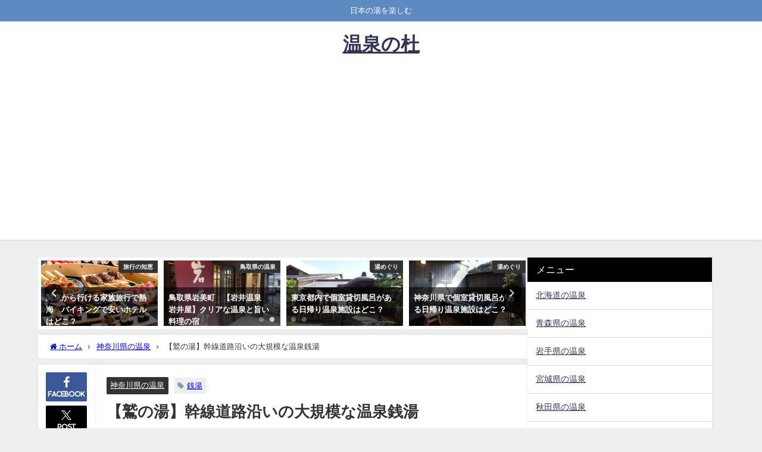

--- FILE ---
content_type: text/html; charset=UTF-8
request_url: https://yubito.jp/kanagawa/washinoyu/9598/
body_size: 106018
content:
<!DOCTYPE html>
<html lang="ja">
<head>
<meta charset="utf-8">
<meta http-equiv="X-UA-Compatible" content="IE=edge">
<meta name="viewport" content="width=device-width, initial-scale=1" />

<meta name="description" content="露天風呂あります 「鷲の湯」は、横浜市神奈川区に1件だけある温泉銭湯です。 JR横浜線大口駅を降りて、駅前から商店街をぬけ10分程度歩いて到着しました。 国道1号線の幹線道路沿いにあるかなり大きな銭湯">
<meta name="thumbnail" content="https://yubito.jp/WP/wp-content/uploads/2021/04/washinoyu_1-150x150.jpg" /><!-- Diver OGP -->
<meta property="og:locale" content="ja_JP" />
<meta property="og:title" content="【鷲の湯】幹線道路沿いの大規模な温泉銭湯" />
<meta property="og:description" content="露天風呂あります 「鷲の湯」は、横浜市神奈川区に1件だけある温泉銭湯です。 JR横浜線大口駅を降りて、駅前から商店街をぬけ10分程度歩いて到着しました。 国道1号線の幹線道路沿いにあるかなり大きな銭湯" />
<meta property="og:type" content="article" />
<meta property="og:url" content="https://yubito.jp/kanagawa/washinoyu/9598/" />
<meta property="og:image" content="https://yubito.jp/WP/wp-content/uploads/2021/04/washinoyu_1.jpg" />
<meta property="og:site_name" content="温泉の杜" />
<meta name="twitter:card" content="summary_large_image" />
<meta name="twitter:title" content="【鷲の湯】幹線道路沿いの大規模な温泉銭湯" />
<meta name="twitter:url" content="https://yubito.jp/kanagawa/washinoyu/9598/" />
<meta name="twitter:description" content="露天風呂あります 「鷲の湯」は、横浜市神奈川区に1件だけある温泉銭湯です。 JR横浜線大口駅を降りて、駅前から商店街をぬけ10分程度歩いて到着しました。 国道1号線の幹線道路沿いにあるかなり大きな銭湯" />
<meta name="twitter:image" content="https://yubito.jp/WP/wp-content/uploads/2021/04/washinoyu_1.jpg" />
<!-- / Diver OGP -->
<link rel="canonical" href="https://yubito.jp/kanagawa/washinoyu/9598/">
<link rel="shortcut icon" href="">
<!--[if IE]>
		<link rel="shortcut icon" href="">
<![endif]-->
<link rel="apple-touch-icon" href="" />
	<link rel="amphtml" href="https://yubito.jp/kanagawa/washinoyu/9598/?amp=1">

		<!-- All in One SEO 4.9.3 - aioseo.com -->
		<title>【鷲の湯】幹線道路沿いの大規模な温泉銭湯 | 温泉の杜</title>
	<meta name="description" content="露天風呂あります 「鷲の湯」は、横浜市神奈川区に1件だけある温泉銭湯です。 JR横浜線大口駅を降りて、駅前から" />
	<meta name="robots" content="max-image-preview:large" />
	<meta name="author" content="湯人"/>
	<meta name="google-site-verification" content="google-site-verification=rQwC97mXJSWYTx7xnS-yzz0wyFNaoeQYv9tgtLSg5kA" />
	<link rel="canonical" href="https://yubito.jp/kanagawa/washinoyu/9598/" />
	<meta name="generator" content="All in One SEO (AIOSEO) 4.9.3" />
		<script type="application/ld+json" class="aioseo-schema">
			{"@context":"https:\/\/schema.org","@graph":[{"@type":"Article","@id":"https:\/\/yubito.jp\/kanagawa\/washinoyu\/9598\/#article","name":"\u3010\u9df2\u306e\u6e6f\u3011\u5e79\u7dda\u9053\u8def\u6cbf\u3044\u306e\u5927\u898f\u6a21\u306a\u6e29\u6cc9\u92ad\u6e6f | \u6e29\u6cc9\u306e\u675c","headline":"\u3010\u9df2\u306e\u6e6f\u3011\u5e79\u7dda\u9053\u8def\u6cbf\u3044\u306e\u5927\u898f\u6a21\u306a\u6e29\u6cc9\u92ad\u6e6f","author":{"@id":"https:\/\/yubito.jp\/author\/hriida2005314\/#author"},"publisher":{"@id":"https:\/\/yubito.jp\/#organization"},"image":{"@type":"ImageObject","url":"https:\/\/yubito.jp\/WP\/wp-content\/uploads\/2021\/04\/washinoyu_1.jpg","width":864,"height":648,"caption":"\u9df2\u306e\u6e6f"},"datePublished":"2021-05-02T05:00:19+09:00","dateModified":"2021-04-25T08:17:31+09:00","inLanguage":"ja","mainEntityOfPage":{"@id":"https:\/\/yubito.jp\/kanagawa\/washinoyu\/9598\/#webpage"},"isPartOf":{"@id":"https:\/\/yubito.jp\/kanagawa\/washinoyu\/9598\/#webpage"},"articleSection":"\u795e\u5948\u5ddd\u770c\u306e\u6e29\u6cc9, \u92ad\u6e6f"},{"@type":"BreadcrumbList","@id":"https:\/\/yubito.jp\/kanagawa\/washinoyu\/9598\/#breadcrumblist","itemListElement":[{"@type":"ListItem","@id":"https:\/\/yubito.jp#listItem","position":1,"name":"\u30db\u30fc\u30e0","item":"https:\/\/yubito.jp","nextItem":{"@type":"ListItem","@id":"https:\/\/yubito.jp\/category\/kanagawa\/#listItem","name":"\u795e\u5948\u5ddd\u770c\u306e\u6e29\u6cc9"}},{"@type":"ListItem","@id":"https:\/\/yubito.jp\/category\/kanagawa\/#listItem","position":2,"name":"\u795e\u5948\u5ddd\u770c\u306e\u6e29\u6cc9","item":"https:\/\/yubito.jp\/category\/kanagawa\/","nextItem":{"@type":"ListItem","@id":"https:\/\/yubito.jp\/kanagawa\/washinoyu\/9598\/#listItem","name":"\u3010\u9df2\u306e\u6e6f\u3011\u5e79\u7dda\u9053\u8def\u6cbf\u3044\u306e\u5927\u898f\u6a21\u306a\u6e29\u6cc9\u92ad\u6e6f"},"previousItem":{"@type":"ListItem","@id":"https:\/\/yubito.jp#listItem","name":"\u30db\u30fc\u30e0"}},{"@type":"ListItem","@id":"https:\/\/yubito.jp\/kanagawa\/washinoyu\/9598\/#listItem","position":3,"name":"\u3010\u9df2\u306e\u6e6f\u3011\u5e79\u7dda\u9053\u8def\u6cbf\u3044\u306e\u5927\u898f\u6a21\u306a\u6e29\u6cc9\u92ad\u6e6f","previousItem":{"@type":"ListItem","@id":"https:\/\/yubito.jp\/category\/kanagawa\/#listItem","name":"\u795e\u5948\u5ddd\u770c\u306e\u6e29\u6cc9"}}]},{"@type":"Organization","@id":"https:\/\/yubito.jp\/#organization","name":"\u6e29\u6cc9\u306e\u675c","description":"\u65e5\u672c\u306e\u6e6f\u3092\u697d\u3057\u3080","url":"https:\/\/yubito.jp\/"},{"@type":"Person","@id":"https:\/\/yubito.jp\/author\/hriida2005314\/#author","url":"https:\/\/yubito.jp\/author\/hriida2005314\/","name":"\u6e6f\u4eba","image":{"@type":"ImageObject","@id":"https:\/\/yubito.jp\/kanagawa\/washinoyu\/9598\/#authorImage","url":"https:\/\/secure.gravatar.com\/avatar\/8c6f71f7aabeab955df5d20b3181301a?s=96&d=mm&r=g","width":96,"height":96,"caption":"\u6e6f\u4eba"}},{"@type":"WebPage","@id":"https:\/\/yubito.jp\/kanagawa\/washinoyu\/9598\/#webpage","url":"https:\/\/yubito.jp\/kanagawa\/washinoyu\/9598\/","name":"\u3010\u9df2\u306e\u6e6f\u3011\u5e79\u7dda\u9053\u8def\u6cbf\u3044\u306e\u5927\u898f\u6a21\u306a\u6e29\u6cc9\u92ad\u6e6f | \u6e29\u6cc9\u306e\u675c","description":"\u9732\u5929\u98a8\u5442\u3042\u308a\u307e\u3059 \u300c\u9df2\u306e\u6e6f\u300d\u306f\u3001\u6a2a\u6d5c\u5e02\u795e\u5948\u5ddd\u533a\u306b1\u4ef6\u3060\u3051\u3042\u308b\u6e29\u6cc9\u92ad\u6e6f\u3067\u3059\u3002 JR\u6a2a\u6d5c\u7dda\u5927\u53e3\u99c5\u3092\u964d\u308a\u3066\u3001\u99c5\u524d\u304b\u3089","inLanguage":"ja","isPartOf":{"@id":"https:\/\/yubito.jp\/#website"},"breadcrumb":{"@id":"https:\/\/yubito.jp\/kanagawa\/washinoyu\/9598\/#breadcrumblist"},"author":{"@id":"https:\/\/yubito.jp\/author\/hriida2005314\/#author"},"creator":{"@id":"https:\/\/yubito.jp\/author\/hriida2005314\/#author"},"image":{"@type":"ImageObject","url":"https:\/\/yubito.jp\/WP\/wp-content\/uploads\/2021\/04\/washinoyu_1.jpg","@id":"https:\/\/yubito.jp\/kanagawa\/washinoyu\/9598\/#mainImage","width":864,"height":648,"caption":"\u9df2\u306e\u6e6f"},"primaryImageOfPage":{"@id":"https:\/\/yubito.jp\/kanagawa\/washinoyu\/9598\/#mainImage"},"datePublished":"2021-05-02T05:00:19+09:00","dateModified":"2021-04-25T08:17:31+09:00"},{"@type":"WebSite","@id":"https:\/\/yubito.jp\/#website","url":"https:\/\/yubito.jp\/","name":"\u6e29\u6cc9\u306e\u675c","description":"\u65e5\u672c\u306e\u6e6f\u3092\u697d\u3057\u3080","inLanguage":"ja","publisher":{"@id":"https:\/\/yubito.jp\/#organization"}}]}
		</script>
		<!-- All in One SEO -->

<link rel='dns-prefetch' href='//cdnjs.cloudflare.com' />
<link rel='dns-prefetch' href='//use.fontawesome.com' />
<link rel='dns-prefetch' href='//s.w.org' />
<link rel="alternate" type="application/rss+xml" title="温泉の杜 &raquo; フィード" href="https://yubito.jp/feed/" />
<link rel="alternate" type="application/rss+xml" title="温泉の杜 &raquo; コメントフィード" href="https://yubito.jp/comments/feed/" />
<link rel="alternate" type="application/rss+xml" title="温泉の杜 &raquo; 【鷲の湯】幹線道路沿いの大規模な温泉銭湯 のコメントのフィード" href="https://yubito.jp/kanagawa/washinoyu/9598/feed/" />
<link rel='stylesheet'   href='https://yubito.jp/WP/wp-includes/css/dist/block-library/style.min.css?ver=5.8.12&#038;theme=6.1.21'  media='all'>
<link rel='stylesheet'   href='https://yubito.jp/WP/wp-content/plugins/all-in-one-seo-pack/dist/Lite/assets/css/table-of-contents/global.e90f6d47.css?ver=4.9.3&#038;theme=6.1.21'  media='all'>
<link rel='stylesheet'   href='https://yubito.jp/WP/wp-includes/css/dist/components/style.min.css?ver=5.8.12&#038;theme=6.1.21'  media='all'>
<link rel='stylesheet'   href='https://yubito.jp/WP/wp-includes/css/dist/block-editor/style.min.css?ver=5.8.12&#038;theme=6.1.21'  media='all'>
<link rel='stylesheet'   href='https://yubito.jp/WP/wp-includes/css/dist/nux/style.min.css?ver=5.8.12&#038;theme=6.1.21'  media='all'>
<link rel='stylesheet'   href='https://yubito.jp/WP/wp-includes/css/dist/reusable-blocks/style.min.css?ver=5.8.12&#038;theme=6.1.21'  media='all'>
<link rel='stylesheet'   href='https://yubito.jp/WP/wp-includes/css/dist/editor/style.min.css?ver=5.8.12&#038;theme=6.1.21'  media='all'>
<link rel='stylesheet'   href='https://yubito.jp/WP/wp-content/plugins/japanese-font-for-tinymce/gutenjpfont/dist/blocks.style.build.css?ver=5.8.12&#038;theme=6.1.21'  media='all'>
<style id='global-styles-inline-css' type='text/css'>
body{--wp--preset--color--black: #000;--wp--preset--color--cyan-bluish-gray: #abb8c3;--wp--preset--color--white: #fff;--wp--preset--color--pale-pink: #f78da7;--wp--preset--color--vivid-red: #cf2e2e;--wp--preset--color--luminous-vivid-orange: #ff6900;--wp--preset--color--luminous-vivid-amber: #fcb900;--wp--preset--color--light-green-cyan: #7bdcb5;--wp--preset--color--vivid-green-cyan: #00d084;--wp--preset--color--pale-cyan-blue: #8ed1fc;--wp--preset--color--vivid-cyan-blue: #0693e3;--wp--preset--color--vivid-purple: #9b51e0;--wp--preset--color--light-blue: #70b8f1;--wp--preset--color--light-red: #ff8178;--wp--preset--color--light-green: #2ac113;--wp--preset--color--light-yellow: #ffe822;--wp--preset--color--light-orange: #ffa30d;--wp--preset--color--blue: #00f;--wp--preset--color--red: #f00;--wp--preset--color--purple: #674970;--wp--preset--color--gray: #ccc;--wp--preset--gradient--vivid-cyan-blue-to-vivid-purple: linear-gradient(135deg,rgba(6,147,227,1) 0%,rgb(155,81,224) 100%);--wp--preset--gradient--light-green-cyan-to-vivid-green-cyan: linear-gradient(135deg,rgb(122,220,180) 0%,rgb(0,208,130) 100%);--wp--preset--gradient--luminous-vivid-amber-to-luminous-vivid-orange: linear-gradient(135deg,rgba(252,185,0,1) 0%,rgba(255,105,0,1) 100%);--wp--preset--gradient--luminous-vivid-orange-to-vivid-red: linear-gradient(135deg,rgba(255,105,0,1) 0%,rgb(207,46,46) 100%);--wp--preset--gradient--very-light-gray-to-cyan-bluish-gray: linear-gradient(135deg,rgb(238,238,238) 0%,rgb(169,184,195) 100%);--wp--preset--gradient--cool-to-warm-spectrum: linear-gradient(135deg,rgb(74,234,220) 0%,rgb(151,120,209) 20%,rgb(207,42,186) 40%,rgb(238,44,130) 60%,rgb(251,105,98) 80%,rgb(254,248,76) 100%);--wp--preset--gradient--blush-light-purple: linear-gradient(135deg,rgb(255,206,236) 0%,rgb(152,150,240) 100%);--wp--preset--gradient--blush-bordeaux: linear-gradient(135deg,rgb(254,205,165) 0%,rgb(254,45,45) 50%,rgb(107,0,62) 100%);--wp--preset--gradient--luminous-dusk: linear-gradient(135deg,rgb(255,203,112) 0%,rgb(199,81,192) 50%,rgb(65,88,208) 100%);--wp--preset--gradient--pale-ocean: linear-gradient(135deg,rgb(255,245,203) 0%,rgb(182,227,212) 50%,rgb(51,167,181) 100%);--wp--preset--gradient--electric-grass: linear-gradient(135deg,rgb(202,248,128) 0%,rgb(113,206,126) 100%);--wp--preset--gradient--midnight: linear-gradient(135deg,rgb(2,3,129) 0%,rgb(40,116,252) 100%);--wp--preset--font-size--small: 13px;--wp--preset--font-size--normal: 16px;--wp--preset--font-size--medium: 20px;--wp--preset--font-size--large: 36px;--wp--preset--font-size--huge: 42px;}.has-black-color{color: var(--wp--preset--color--black) !important;}.has-cyan-bluish-gray-color{color: var(--wp--preset--color--cyan-bluish-gray) !important;}.has-white-color{color: var(--wp--preset--color--white) !important;}.has-pale-pink-color{color: var(--wp--preset--color--pale-pink) !important;}.has-vivid-red-color{color: var(--wp--preset--color--vivid-red) !important;}.has-luminous-vivid-orange-color{color: var(--wp--preset--color--luminous-vivid-orange) !important;}.has-luminous-vivid-amber-color{color: var(--wp--preset--color--luminous-vivid-amber) !important;}.has-light-green-cyan-color{color: var(--wp--preset--color--light-green-cyan) !important;}.has-vivid-green-cyan-color{color: var(--wp--preset--color--vivid-green-cyan) !important;}.has-pale-cyan-blue-color{color: var(--wp--preset--color--pale-cyan-blue) !important;}.has-vivid-cyan-blue-color{color: var(--wp--preset--color--vivid-cyan-blue) !important;}.has-vivid-purple-color{color: var(--wp--preset--color--vivid-purple) !important;}.has-light-blue-color{color: var(--wp--preset--color--light-blue) !important;}.has-light-red-color{color: var(--wp--preset--color--light-red) !important;}.has-light-green-color{color: var(--wp--preset--color--light-green) !important;}.has-light-yellow-color{color: var(--wp--preset--color--light-yellow) !important;}.has-light-orange-color{color: var(--wp--preset--color--light-orange) !important;}.has-blue-color{color: var(--wp--preset--color--blue) !important;}.has-red-color{color: var(--wp--preset--color--red) !important;}.has-purple-color{color: var(--wp--preset--color--purple) !important;}.has-gray-color{color: var(--wp--preset--color--gray) !important;}.has-black-background-color{background-color: var(--wp--preset--color--black) !important;}.has-cyan-bluish-gray-background-color{background-color: var(--wp--preset--color--cyan-bluish-gray) !important;}.has-white-background-color{background-color: var(--wp--preset--color--white) !important;}.has-pale-pink-background-color{background-color: var(--wp--preset--color--pale-pink) !important;}.has-vivid-red-background-color{background-color: var(--wp--preset--color--vivid-red) !important;}.has-luminous-vivid-orange-background-color{background-color: var(--wp--preset--color--luminous-vivid-orange) !important;}.has-luminous-vivid-amber-background-color{background-color: var(--wp--preset--color--luminous-vivid-amber) !important;}.has-light-green-cyan-background-color{background-color: var(--wp--preset--color--light-green-cyan) !important;}.has-vivid-green-cyan-background-color{background-color: var(--wp--preset--color--vivid-green-cyan) !important;}.has-pale-cyan-blue-background-color{background-color: var(--wp--preset--color--pale-cyan-blue) !important;}.has-vivid-cyan-blue-background-color{background-color: var(--wp--preset--color--vivid-cyan-blue) !important;}.has-vivid-purple-background-color{background-color: var(--wp--preset--color--vivid-purple) !important;}.has-light-blue-background-color{background-color: var(--wp--preset--color--light-blue) !important;}.has-light-red-background-color{background-color: var(--wp--preset--color--light-red) !important;}.has-light-green-background-color{background-color: var(--wp--preset--color--light-green) !important;}.has-light-yellow-background-color{background-color: var(--wp--preset--color--light-yellow) !important;}.has-light-orange-background-color{background-color: var(--wp--preset--color--light-orange) !important;}.has-blue-background-color{background-color: var(--wp--preset--color--blue) !important;}.has-red-background-color{background-color: var(--wp--preset--color--red) !important;}.has-purple-background-color{background-color: var(--wp--preset--color--purple) !important;}.has-gray-background-color{background-color: var(--wp--preset--color--gray) !important;}.has-vivid-cyan-blue-to-vivid-purple-gradient-background{background: var(--wp--preset--gradient--vivid-cyan-blue-to-vivid-purple) !important;}.has-light-green-cyan-to-vivid-green-cyan-gradient-background{background: var(--wp--preset--gradient--light-green-cyan-to-vivid-green-cyan) !important;}.has-luminous-vivid-amber-to-luminous-vivid-orange-gradient-background{background: var(--wp--preset--gradient--luminous-vivid-amber-to-luminous-vivid-orange) !important;}.has-luminous-vivid-orange-to-vivid-red-gradient-background{background: var(--wp--preset--gradient--luminous-vivid-orange-to-vivid-red) !important;}.has-very-light-gray-to-cyan-bluish-gray-gradient-background{background: var(--wp--preset--gradient--very-light-gray-to-cyan-bluish-gray) !important;}.has-cool-to-warm-spectrum-gradient-background{background: var(--wp--preset--gradient--cool-to-warm-spectrum) !important;}.has-blush-light-purple-gradient-background{background: var(--wp--preset--gradient--blush-light-purple) !important;}.has-blush-bordeaux-gradient-background{background: var(--wp--preset--gradient--blush-bordeaux) !important;}.has-luminous-dusk-gradient-background{background: var(--wp--preset--gradient--luminous-dusk) !important;}.has-pale-ocean-gradient-background{background: var(--wp--preset--gradient--pale-ocean) !important;}.has-electric-grass-gradient-background{background: var(--wp--preset--gradient--electric-grass) !important;}.has-midnight-gradient-background{background: var(--wp--preset--gradient--midnight) !important;}.has-small-font-size{font-size: var(--wp--preset--font-size--small) !important;}.has-normal-font-size{font-size: var(--wp--preset--font-size--normal) !important;}.has-medium-font-size{font-size: var(--wp--preset--font-size--medium) !important;}.has-large-font-size{font-size: var(--wp--preset--font-size--large) !important;}.has-huge-font-size{font-size: var(--wp--preset--font-size--huge) !important;}
</style>
<link rel='stylesheet'   href='https://yubito.jp/WP/wp-content/plugins/contact-form-7/includes/css/styles.css?ver=5.5.6.1&#038;theme=6.1.21'  media='all'>
<link rel='stylesheet'   href='https://yubito.jp/WP/wp-content/plugins/drawit/css/drawit.min.css?ver=1.1.3&#038;theme=6.1.21'  media='all'>
<link rel='stylesheet'   href='https://yubito.jp/WP/wp-content/plugins/japanese-font-for-tinymce/addfont.css?ver=5.8.12&#038;theme=6.1.21'  media='all'>
<link rel='stylesheet'   href='https://use.fontawesome.com/releases/v6.5.1/css/all.css?ver=8.5.35'  media='all'>
<link rel='stylesheet'   href='https://yubito.jp/WP/wp-content/plugins/wpvr/public/lib/pannellum/src/css/pannellum.css?ver=1&#038;theme=6.1.21'  media='all'>
<link rel='stylesheet'   href='https://yubito.jp/WP/wp-content/plugins/wpvr/public/lib/pannellum/src/css/video-js.css?ver=1&#038;theme=6.1.21'  media='all'>
<link rel='stylesheet'   href='https://yubito.jp/WP/wp-content/plugins/wpvr/public/lib/videojs-vr/videojs-vr.css?ver=1&#038;theme=6.1.21'  media='all'>
<link rel='stylesheet'   href='https://yubito.jp/WP/wp-content/plugins/wpvr/public/css/owl.carousel.css?ver=8.5.35&#038;theme=6.1.21'  media='all'>
<link rel='stylesheet'   href='https://yubito.jp/WP/wp-content/plugins/wpvr/public/css/wpvr-public.css?ver=8.5.35&#038;theme=6.1.21'  media='all'>
<link rel='stylesheet'   href='https://yubito.jp/WP/wp-content/themes/diver/css/style.min.css?ver=5.8.12&#038;theme=6.1.21'  media='all'>
<link rel='stylesheet'   href='https://yubito.jp/WP/wp-content/themes/diver/style.css?theme=6.1.21'  media='all'>
<link rel='stylesheet'   href='https://cdnjs.cloudflare.com/ajax/libs/jquery.mb.YTPlayer/3.2.9/css/jquery.mb.YTPlayer.min.css'  media='all'>
<script src='https://yubito.jp/WP/wp-content/plugins/wpvr/public/lib/pannellum/src/js/pannellum.js?ver=1&#038;theme=6.1.21' id='panellium-js-js'></script>
<script src='https://yubito.jp/WP/wp-content/plugins/wpvr/public/lib/pannellum/src/js/libpannellum.js?ver=1&#038;theme=6.1.21' id='panelliumlib-js-js'></script>
<script src='https://yubito.jp/WP/wp-content/plugins/wpvr/public/js/video.js?ver=1&#038;theme=6.1.21' id='videojs-js-js'></script>
<script src='https://yubito.jp/WP/wp-content/plugins/wpvr/public/lib/videojs-vr/videojs-vr.js?ver=1&#038;theme=6.1.21' id='videojsvr-js-js'></script>
<script src='https://yubito.jp/WP/wp-content/plugins/wpvr/public/lib/pannellum/src/js/videojs-pannellum-plugin.js?ver=1&#038;theme=6.1.21' id='panelliumvid-js-js'></script>
<script src='https://yubito.jp/WP/wp-includes/js/jquery/jquery.min.js?ver=3.6.0&#038;theme=6.1.21' id='jquery-core-js'></script>
<script src='https://yubito.jp/WP/wp-includes/js/jquery/jquery-migrate.min.js?ver=3.3.2&#038;theme=6.1.21' id='jquery-migrate-js'></script>
<script src='https://yubito.jp/WP/wp-content/plugins/wpvr/public/js/owl.carousel.js?ver=5.8.12&#038;theme=6.1.21' id='owl-js-js'></script>
<script src='https://yubito.jp/WP/wp-content/plugins/wpvr/public/js/jquery.cookie.js?ver=1&#038;theme=6.1.21' id='jquery_cookie-js'></script>
<script type='text/javascript' id='quicktags-js-extra'>
/* <![CDATA[ */
var quicktagsL10n = {"closeAllOpenTags":"\u958b\u3044\u3066\u3044\u308b\u3059\u3079\u3066\u306e\u30bf\u30b0\u3092\u9589\u3058\u308b","closeTags":"\u30bf\u30b0\u3092\u9589\u3058\u308b","enterURL":"URL \u3092\u5165\u529b\u3057\u3066\u304f\u3060\u3055\u3044","enterImageURL":"\u753b\u50cf\u306e URL \u3092\u5165\u529b\u3057\u3066\u304f\u3060\u3055\u3044","enterImageDescription":"\u753b\u50cf\u306e\u8aac\u660e\u3092\u5165\u529b\u3057\u3066\u304f\u3060\u3055\u3044","textdirection":"\u30c6\u30ad\u30b9\u30c8\u8a18\u8ff0\u65b9\u5411","toggleTextdirection":"\u30c6\u30ad\u30b9\u30c8\u8a18\u8ff0\u65b9\u5411\u306e\u5207\u66ff","dfw":"\u96c6\u4e2d\u57f7\u7b46\u30e2\u30fc\u30c9","strong":"\u592a\u5b57","strongClose":"\u592a\u5b57\u30bf\u30b0\u3092\u9589\u3058\u308b","em":"\u30a4\u30bf\u30ea\u30c3\u30af","emClose":"\u30a4\u30bf\u30ea\u30c3\u30af\u30bf\u30b0\u3092\u9589\u3058\u308b","link":"\u30ea\u30f3\u30af\u3092\u633f\u5165","blockquote":"\u5f15\u7528","blockquoteClose":"\u5f15\u7528\u30bf\u30b0\u3092\u9589\u3058\u308b","del":"\u6253\u3061\u6d88\u3057\u7dda","delClose":"\u6253\u3061\u6d88\u3057\u7dda\u30bf\u30b0\u3092\u9589\u3058\u308b","ins":"\u633f\u5165\u3055\u308c\u305f\u30c6\u30ad\u30b9\u30c8","insClose":"\u633f\u5165\u30bf\u30b0\u3092\u9589\u3058\u308b","image":"\u753b\u50cf\u3092\u633f\u5165","ul":"\u756a\u53f7\u306a\u3057\u30ea\u30b9\u30c8","ulClose":"\u756a\u53f7\u306a\u3057\u30ea\u30b9\u30c8\u30bf\u30b0\u3092\u9589\u3058\u308b","ol":"\u756a\u53f7\u4ed8\u304d\u30ea\u30b9\u30c8","olClose":"\u756a\u53f7\u4ed8\u304d\u30ea\u30b9\u30c8\u30bf\u30b0\u3092\u9589\u3058\u308b","li":"\u30ea\u30b9\u30c8\u9805\u76ee","liClose":"\u30ea\u30b9\u30c8\u9805\u76ee\u30bf\u30b0\u3092\u9589\u3058\u308b","code":"\u30b3\u30fc\u30c9","codeClose":"\u30b3\u30fc\u30c9\u30bf\u30b0\u3092\u9589\u3058\u308b","more":"\u300c\u7d9a\u304d\u3092\u8aad\u3080\u300d\u30bf\u30b0\u3092\u633f\u5165"};
/* ]]> */
</script>
<script src='https://yubito.jp/WP/wp-includes/js/quicktags.min.js?ver=5.8.12&#038;theme=6.1.21' id='quicktags-js'></script>
<script type='text/javascript' id='quicktags_drawit-js-extra'>
/* <![CDATA[ */
var drawitFE = {"mediaupload":"https:\/\/yubito.jp\/WP\/wp-admin\/\/media-upload.php"};
/* ]]> */
</script>
<script src='https://yubito.jp/WP/wp-content/plugins/drawit/js/qt-btn.js?ver=1.1.3&#038;theme=6.1.21' id='quicktags_drawit-js'></script>
<link rel="https://api.w.org/" href="https://yubito.jp/wp-json/" /><link rel="alternate" type="application/json" href="https://yubito.jp/wp-json/wp/v2/posts/9598" /><link rel="EditURI" type="application/rsd+xml" title="RSD" href="https://yubito.jp/WP/xmlrpc.php?rsd" />
<link rel="wlwmanifest" type="application/wlwmanifest+xml" href="https://yubito.jp/WP/wp-includes/wlwmanifest.xml" /> 
<meta name="generator" content="WordPress 5.8.12" />
<link rel='shortlink' href='https://yubito.jp/?p=9598' />
<link rel="alternate" type="application/json+oembed" href="https://yubito.jp/wp-json/oembed/1.0/embed?url=https%3A%2F%2Fyubito.jp%2Fkanagawa%2Fwashinoyu%2F9598%2F" />
<link rel="alternate" type="text/xml+oembed" href="https://yubito.jp/wp-json/oembed/1.0/embed?url=https%3A%2F%2Fyubito.jp%2Fkanagawa%2Fwashinoyu%2F9598%2F&#038;format=xml" />
      <!-- Global site tag (gtag.js) - Google Analytics -->
      <script async src="https://www.googletagmanager.com/gtag/js?id=G-1RPXT97GGB"></script>
      <script>
        window.dataLayer = window.dataLayer || [];
        function gtag(){dataLayer.push(arguments);}
        gtag('js', new Date());

        gtag('config', "G-1RPXT97GGB");
      </script>
          <meta name="google-site-verification" content="google-site-verification=rQwC97mXJSWYTx7xnS-yzz0wyFNaoeQYv9tgtLSg5kA" />
    <script data-ad-client="ca-pub-9579621620293487" async src="https://pagead2.googlesyndication.com/pagead/js/adsbygoogle.js"></script>
<meta name="msvalidate.01" content="64D350B483B0451ACB38CDC89CF8ED27" />
<!-- Google tag (gtag.js) -->
<script async src="https://www.googletagmanager.com/gtag/js?id=G-1RPXT97GGB"></script>
<script>
  window.dataLayer = window.dataLayer || [];
  function gtag(){dataLayer.push(arguments);}
  gtag('js', new Date());

  gtag('config', 'G-1RPXT97GGB');
</script>

<script type="application/ld+json" class="json-ld">[
    {
        "@context": "https://schema.org",
        "@type": "BlogPosting",
        "mainEntityOfPage": {
            "@type": "WebPage",
            "@id": "https://yubito.jp/kanagawa/washinoyu/9598/"
        },
        "headline": "【鷲の湯】幹線道路沿いの大規模な温泉銭湯",
        "image": [
            "https://yubito.jp/WP/wp-content/uploads/2021/04/washinoyu_1.jpg",
            "https://yubito.jp/WP/wp-content/uploads/2021/04/washinoyu_1-156x117.jpg",
            "https://yubito.jp/WP/wp-content/uploads/2021/04/washinoyu_1-150x150.jpg"
        ],
        "description": "露天風呂あります 「鷲の湯」は、横浜市神奈川区に1件だけある温泉銭湯です。 JR横浜線大口駅を降りて、駅前から商店街をぬけ10分程度歩いて到着しました。 国道1号線の幹線道路沿いにあるかなり大きな銭湯",
        "datePublished": "2021-05-02T05:00:19+09:00",
        "dateModified": "2021-04-25T08:17:31+09:00",
        "articleSection": [
            "神奈川県の温泉"
        ],
        "author": {
            "@type": "Person",
            "name": "湯人",
            "url": "https://yubito.jp/author/hriida2005314/"
        },
        "publisher": {
            "@context": "http://schema.org",
            "@type": "Organization",
            "name": "温泉の杜",
            "description": "日本の湯を楽しむ",
            "logo": null
        }
    }
]</script>
<style>body{background-image:url('');}</style> <style> #onlynav ul ul,#nav_fixed #nav ul ul,.header-logo #nav ul ul {visibility:hidden;opacity:0;transition:.2s ease-in-out;transform:translateY(10px);}#onlynav ul ul ul,#nav_fixed #nav ul ul ul,.header-logo #nav ul ul ul {transform:translateX(-20px) translateY(0);}#onlynav ul li:hover > ul,#nav_fixed #nav ul li:hover > ul,.header-logo #nav ul li:hover > ul{visibility:visible;opacity:1;transform:translateY(0);}#onlynav ul ul li:hover > ul,#nav_fixed #nav ul ul li:hover > ul,.header-logo #nav ul ul li:hover > ul{transform:translateX(0) translateY(0);}</style><style>body{background-color:#efefef;color:#333333;}:where(a){color:#333355;}:where(a):hover{color:#6495ED}:where(.content){color:#000;}:where(.content) a{color:#1e73be;}:where(.content) a:hover{color:#6495ED;}.header-wrap,#header ul.sub-menu, #header ul.children,#scrollnav,.description_sp{background:#ffffff;color:#333333}.header-wrap a,#scrollnav a,div.logo_title{color:#333355;}.header-wrap a:hover,div.logo_title:hover{color:#6495ED}.drawer-nav-btn span{background-color:#333355;}.drawer-nav-btn:before,.drawer-nav-btn:after {border-color:#333355;}#scrollnav ul li a{background:rgba(255,255,255,.8);color:#505050}.header_small_menu{background:#5d8ac1;color:#fff}.header_small_menu a{color:#fff}.header_small_menu a:hover{color:#6495ED}#nav_fixed.fixed, #nav_fixed #nav ul ul{background:#ffffff;color:#333333}#nav_fixed.fixed a,#nav_fixed .logo_title{color:#333355}#nav_fixed.fixed a:hover{color:#000000}#nav_fixed .drawer-nav-btn:before,#nav_fixed .drawer-nav-btn:after{border-color:#333355;}#nav_fixed .drawer-nav-btn span{background-color:#333355;}#onlynav{background:#fff;color:#333}#onlynav ul li a{color:#333}#onlynav ul ul.sub-menu{background:#fff}#onlynav div > ul > li > a:before{border-color:#333}#onlynav ul > li:hover > a:hover,#onlynav ul>li:hover>a,#onlynav ul>li:hover li:hover>a,#onlynav ul li:hover ul li ul li:hover > a{background:#000000;color:#fff}#onlynav ul li ul li ul:before{border-left-color:#fff}#onlynav ul li:last-child ul li ul:before{border-right-color:#fff}#bigfooter{background:#fff;color:#333333}#bigfooter a{color:#333355}#bigfooter a:hover{color:#6495ED}#footer{background:#fff;color:#999}#footer a{color:#333355}#footer a:hover{color:#6495ED}#sidebar .widget{background:#fff;color:#333;}#sidebar .widget a{color:#333355;}#sidebar .widget a:hover{color:#6495ED;}.post-box-contents,#main-wrap #pickup_posts_container img,.hentry, #single-main .post-sub,.navigation,.single_thumbnail,.in_loop,#breadcrumb,.pickup-cat-list,.maintop-widget, .mainbottom-widget,#share_plz,.sticky-post-box,.catpage_content_wrap,.cat-post-main{background:#fff;}.post-box{border-color:#eee;}.drawer_content_title,.searchbox_content_title{background:#eee;color:#333;}.drawer-nav,#header_search{background:#fff}.drawer-nav,.drawer-nav a,#header_search,#header_search a{color:#000}#footer_sticky_menu{background:rgba(255,255,255,.8)}.footermenu_col{background:rgba(255,255,255,.8);color:#333;}a.page-numbers{background:#000000;color:#fff;}.pagination .current{background:#000000;color:#fff;}</style><style>@media screen and (min-width:1201px){#main-wrap,.header-wrap .header-logo,.header_small_content,.bigfooter_wrap,.footer_content,.container_top_widget,.container_bottom_widget{width:90%;}}@media screen and (max-width:1200px){ #main-wrap,.header-wrap .header-logo, .header_small_content, .bigfooter_wrap,.footer_content, .container_top_widget, .container_bottom_widget{width:96%;}}@media screen and (max-width:768px){#main-wrap,.header-wrap .header-logo,.header_small_content,.bigfooter_wrap,.footer_content,.container_top_widget,.container_bottom_widget{width:100%;}}@media screen and (min-width:960px){#sidebar {width:310px;}}</style><style>@media screen and (min-width:1201px){#main-wrap{width:90%;}}@media screen and (max-width:1200px){ #main-wrap{width:96%;}}</style><style type="text/css" id="diver-custom-heading-css">.content h2:where(:not([class])),:where(.is-editor-blocks) :where(.content) h2:not(.sc_heading){color:#fff;background-color:#000000;border-radius:5px;}.content h3:where(:not([class])),:where(.is-editor-blocks) :where(.content) h3:not(.sc_heading){color:#000;background-color:#000;border-bottom:2px solid #000;background:transparent;padding-left:0px;padding-right:0px;}.content h4:where(:not([class])),:where(.is-editor-blocks) :where(.content) h4:not(.sc_heading){color:#000;background-color:#000;background:transparent;display:flex;align-items:center;padding:0px;}.content h4:where(:not([class])):before,:where(.is-editor-blocks) :where(.content) h4:not(.sc_heading):before{content:"";width:.6em;height:.6em;margin-right:.6em;background-color:#000;transform:rotate(45deg);}.content h5:where(:not([class])),:where(.is-editor-blocks) :where(.content) h5:not(.sc_heading){color:#000;}</style><link rel="icon" href="https://yubito.jp/WP/wp-content/uploads/2019/07/cropped-yubito_1-32x32.jpg" sizes="32x32" />
<link rel="icon" href="https://yubito.jp/WP/wp-content/uploads/2019/07/cropped-yubito_1-192x192.jpg" sizes="192x192" />
<link rel="apple-touch-icon" href="https://yubito.jp/WP/wp-content/uploads/2019/07/cropped-yubito_1-180x180.jpg" />
<meta name="msapplication-TileImage" content="https://yubito.jp/WP/wp-content/uploads/2019/07/cropped-yubito_1-270x270.jpg" />

<script src="https://www.youtube.com/iframe_api"></script>

</head>
<body itemscope="itemscope" itemtype="http://schema.org/WebPage" class="post-template-default single single-post postid-9598 single-format-standard wp-embed-responsive  l-sidebar-right">

<div id="container">
<!-- header -->
	<!-- lpページでは表示しない -->
	<div id="header" class="clearfix">
					<header class="header-wrap" role="banner" itemscope="itemscope" itemtype="http://schema.org/WPHeader">
			<div class="header_small_menu clearfix">
		<div class="header_small_content">
			<div id="description">日本の湯を楽しむ</div>
			<nav class="header_small_menu_right" role="navigation" itemscope="itemscope" itemtype="http://scheme.org/SiteNavigationElement">
							</nav>
		</div>
	</div>

			<div class="header-logo clearfix">
				<!-- 	<button type="button" class="drawer-toggle drawer-hamburger">
	  <span class="sr-only">toggle navigation</span>
	  <span class="drawer-hamburger-icon"></span>
	</button> -->

	<div class="drawer-nav-btn-wrap"><span class="drawer-nav-btn"><span></span></span></div>


	<div class="header_search"><a href="#header_search" class="header_search_btn" data-lity><div class="header_search_inner"><i class="fa fa-search" aria-hidden="true"></i><div class="header_search_title">SEARCH</div></div></a></div>

				<!-- /Navigation -->

								<div id="logo">
										<a href="https://yubito.jp/">
													<div class="logo_title">温泉の杜</div>
											</a>
				</div>
									<nav id="nav" role="navigation" itemscope="itemscope" itemtype="http://scheme.org/SiteNavigationElement">
											</nav>
							</div>
		</header>
		<nav id="scrollnav" role="navigation" itemscope="itemscope" itemtype="http://scheme.org/SiteNavigationElement">
					</nav>
		
		<div id="nav_fixed">
		<div class="header-logo clearfix">
			<!-- Navigation -->
			<!-- 	<button type="button" class="drawer-toggle drawer-hamburger">
	  <span class="sr-only">toggle navigation</span>
	  <span class="drawer-hamburger-icon"></span>
	</button> -->

	<div class="drawer-nav-btn-wrap"><span class="drawer-nav-btn"><span></span></span></div>


	<div class="header_search"><a href="#header_search" class="header_search_btn" data-lity><div class="header_search_inner"><i class="fa fa-search" aria-hidden="true"></i><div class="header_search_title">SEARCH</div></div></a></div>

			<!-- /Navigation -->
			<div class="logo clearfix">
				<a href="https://yubito.jp/">
											<div class="logo_title">温泉の杜</div>
									</a>
			</div>
					<nav id="nav" role="navigation" itemscope="itemscope" itemtype="http://scheme.org/SiteNavigationElement">
							</nav>
				</div>
	</div>
							</div>
	<div class="d_sp">
		</div>
	
	<div id="main-wrap">
	<!-- main -->
		<div class="l-main-container">
		<main id="single-main"  style="margin-right:-330px;padding-right:330px;" role="main">
					<div id='pickup_posts_container' class='slider-container pickup-slider'><ul class='pickup-posts slider-inner' data-slick='{"slidesToShow":4,"slidesToScroll":1,"autoplay":true,"autoplaySpeed":4000,"infinite":true,"arrows":true,"dots":true,"responsive":[{"breakpoint":1200,"settings":{"slidesToShow":3}},{"breakpoint":768,"settings":{"slidesToShow":2}}]}'><li class="pickup-posts__item"><a href="https://yubito.jp/kumamoto/%e9%bb%92%e5%b7%9d%e6%b8%a9%e6%b3%89%e3%80%80%e6%9c%88%e5%85%89%e6%a8%b9/21174/" title="熊本県南小国町　【黒川温泉　月光樹】広い露天風呂がある十六夜に宿泊"><img src="[data-uri]" width="807" height="605" alt="熊本県南小国町　【黒川温泉　月光樹】広い露天風呂がある十六夜に宿泊" loading="lazy" data-src="https://yubito.jp/WP/wp-content/uploads/2025/09/gekkoujyu_1.jpg" class="lazyload"><span class="pickup-cat post-category-kumamoto js-category-style">熊本県の温泉</span><div class="meta"><div class="pickup-title">熊本県南小国町　【黒川温泉　月光樹】広い露天風呂がある十六夜に宿泊</div></div></a></li><li class="pickup-posts__item"><a href="https://yubito.jp/chie/atami/11426/" title="関東から行ける家族旅行で熱海　バイキングで安いホテルはどこ？"><img src="[data-uri]" width="1200" height="900" alt="関東から行ける家族旅行で熱海　バイキングで安いホテルはどこ？" loading="lazy" data-src="https://yubito.jp/WP/wp-content/uploads/2021/08/dougo_3-2.jpg" class="lazyload"><span class="pickup-cat post-category-chie js-category-style">旅行の知恵</span><div class="meta"><div class="pickup-title">関東から行ける家族旅行で熱海　バイキングで安いホテルはどこ？</div></div></a></li><li class="pickup-posts__item"><a href="https://yubito.jp/tottori/iwaiya-3/20468/" title="鳥取県岩美町　【岩井温泉　岩井屋】クリアな温泉と旨い料理の宿"><img src="[data-uri]" width="807" height="605" alt="鳥取県岩美町　【岩井温泉　岩井屋】クリアな温泉と旨い料理の宿" loading="lazy" data-src="https://yubito.jp/WP/wp-content/uploads/2025/04/iwaiya_1.jpg" class="lazyload"><span class="pickup-cat post-category-tottori js-category-style">鳥取県の温泉</span><div class="meta"><div class="pickup-title">鳥取県岩美町　【岩井温泉　岩井屋】クリアな温泉と旨い料理の宿</div></div></a></li><li class="pickup-posts__item"><a href="https://yubito.jp/yumeguri/koshitsu/11471/" title="東京都内で個室貸切風呂がある日帰り温泉施設はどこ？"><img src="[data-uri]" width="1152" height="864" alt="東京都内で個室貸切風呂がある日帰り温泉施設はどこ？" loading="lazy" data-src="https://yubito.jp/WP/wp-content/uploads/2019/11/sayanoyudokoro_1.jpg" class="lazyload"><span class="pickup-cat post-category-yumeguri js-category-style">湯めぐり</span><div class="meta"><div class="pickup-title">東京都内で個室貸切風呂がある日帰り温泉施設はどこ？</div></div></a></li><li class="pickup-posts__item"><a href="https://yubito.jp/yumeguri/kanazawa_kasikiri/13483/" title="神奈川県で個室貸切風呂がある日帰り温泉施設はどこ？"><img src="[data-uri]" width="816" height="492" alt="神奈川県で個室貸切風呂がある日帰り温泉施設はどこ？" loading="lazy" data-src="https://yubito.jp/WP/wp-content/uploads/2022/02/hakoneyuryou.jpg" class="lazyload"><span class="pickup-cat post-category-yumeguri js-category-style">湯めぐり</span><div class="meta"><div class="pickup-title">神奈川県で個室貸切風呂がある日帰り温泉施設はどこ？</div></div></a></li></ul></div>
								<div id="breadcrumb"><ul itemscope itemtype="http://schema.org/BreadcrumbList"><li itemprop="itemListElement" itemscope itemtype="http://schema.org/ListItem"><a href="https://yubito.jp/" itemprop="item"><span itemprop="name"><i class="fa fa-home" aria-hidden="true"></i> ホーム</span></a><meta itemprop="position" content="1" /></li><li itemprop="itemListElement" itemscope itemtype="http://schema.org/ListItem"><a href="https://yubito.jp/category/kanagawa/" itemprop="item"><span itemprop="name">神奈川県の温泉</span></a><meta itemprop="position" content="2" /></li><li itemprop="itemListElement" itemscope itemtype="http://schema.org/ListItem"><span itemprop="name">【鷲の湯】幹線道路沿いの大規模な温泉銭湯</span><meta itemprop="position" content="3" /></li></ul></div> 
					<div id="content_area" class="fadeIn animated">
						<div class="content_area_side">
	<div id="share_plz" class="sns">

		<a class='facebook' href='http://www.facebook.com/share.php?u=https://yubito.jp/?p=9598&title=【鷲の湯】幹線道路沿いの大規模な温泉銭湯'><i class="fa fa-facebook"></i><span class='sns_name'>Facebook</span></a><a class='twitter' href='https://x.com/share?url=https://yubito.jp/?p=9598&text=【鷲の湯】幹線道路沿いの大規模な温泉銭湯&tw_p=tweetbutton'><svg width="1200" height="1227" viewBox="0 0 1200 1227" fill="currentColor" xmlns="http://www.w3.org/2000/svg">
                <path d="M714.163 519.284L1160.89 0H1055.03L667.137 450.887L357.328 0H0L468.492 681.821L0 1226.37H105.866L515.491 750.218L842.672 1226.37H1200L714.137 519.284H714.163ZM569.165 687.828L521.697 619.934L144.011 79.6944H306.615L611.412 515.685L658.88 583.579L1055.08 1150.3H892.476L569.165 687.854V687.828Z"/>
                </svg><span class='sns_name'>post</span></a><a class='hatebu' href='https://b.hatena.ne.jp/add?mode=confirm&url=https://yubito.jp/?p=9598&title=【鷲の湯】幹線道路沿いの大規模な温泉銭湯'><span class='sns_name'>はてブ</span></a><a class='pocket' href='https://getpocket.com/edit?url=https://yubito.jp/?p=9598&title=【鷲の湯】幹線道路沿いの大規模な温泉銭湯'><i class="fa fa-get-pocket" aria-hidden="true"></i><span class='sns_name'>Pocket</span></a><a class='feedly' href='https://feedly.com/i/subscription/feed%2Fhttps://yubito.jp/?p=9598%2Ffeed'><i class="fa fa-rss" aria-hidden="true"></i><span class='sns_name'>Feedly</span></a>
	</div>
</div>
						<article id="post-9598" class="post-9598 post type-post status-publish format-standard has-post-thumbnail hentry category-kanagawa tag-sentou">
							<header>
								<div class="post-meta clearfix">
									<div class="cat-tag">
																					<div class="single-post-category" style="background:"><a href="https://yubito.jp/category/kanagawa/" rel="category tag">神奈川県の温泉</a></div>
																				<div class="tag"><a href="https://yubito.jp/tag/sentou/" rel="tag">銭湯</a></div>									</div>

									<h1 class="single-post-title entry-title">【鷲の湯】幹線道路沿いの大規模な温泉銭湯</h1>
									<div class="post-meta-bottom">
																																					<time class="single-post-date modified" datetime="2021-04-25"><i class="fa fa-refresh" aria-hidden="true"></i>2021-04-25</time>
																		
									</div>
																	</div>
								<figure class="single_thumbnail"><img src="https://yubito.jp/WP/wp-content/uploads/2021/04/washinoyu_1.jpg" width="864" height="648" alt="【鷲の湯】幹線道路沿いの大規模な温泉銭湯"></figure>    
    							</header>
							<section class="single-post-main">
																		

									<div class="content">
																		<h2 class="sc_heading bborder tb blue"><span class="sc_title">露天風呂あります</span></h2>
<div id='gallery-1' class='gallery galleryid-9598 gallery-columns-2 gallery-size-full'><figure class='gallery-item'>
			<div class='gallery-icon landscape'>
				<a href='https://yubito.jp/ge-368/'><img width="864" height="648" src="https://yubito.jp/WP/wp-content/uploads/2021/04/washinoyu_1-1.jpg" class="attachment-full size-full" alt="鷲の湯" loading="lazy" srcset="https://yubito.jp/WP/wp-content/uploads/2021/04/washinoyu_1-1.jpg 864w, https://yubito.jp/WP/wp-content/uploads/2021/04/washinoyu_1-1-156x117.jpg 156w, https://yubito.jp/WP/wp-content/uploads/2021/04/washinoyu_1-1-533x400.jpg 533w, https://yubito.jp/WP/wp-content/uploads/2021/04/washinoyu_1-1-768x576.jpg 768w" sizes="(max-width: 864px) 100vw, 864px" /></a>
			</div></figure><figure class='gallery-item'>
			<div class='gallery-icon landscape'>
				<a href='https://yubito.jp/ge-369/'><img width="864" height="648" data-src="https://yubito.jp/WP/wp-content/uploads/2021/04/washinoyu_1-2.jpg" class="attachment-full size-full lazyload" alt="鷲の湯" loading="lazy" data-srcset="https://yubito.jp/WP/wp-content/uploads/2021/04/washinoyu_1-2.jpg 864w, https://yubito.jp/WP/wp-content/uploads/2021/04/washinoyu_1-2-156x117.jpg 156w, https://yubito.jp/WP/wp-content/uploads/2021/04/washinoyu_1-2-533x400.jpg 533w, https://yubito.jp/WP/wp-content/uploads/2021/04/washinoyu_1-2-768x576.jpg 768w" data-sizes="(max-width: 864px) 100vw, 864px" /></a>
			</div></figure>
		</div>

<p>「鷲の湯」は、横浜市神奈川区に1件だけある温泉銭湯です。<br />
JR横浜線大口駅を降りて、駅前から商店街をぬけ10分程度歩いて到着しました。</p>
<p>国道1号線の幹線道路沿いにあるかなり大きな銭湯で、駐車場は50台も収容可能なので車でも気軽に訪問できます。<br />
銭湯の上は賃貸マンションになっています。</p>
<p>銭湯入り口はマンションのエントランスの隣で、看板を見る限り温泉より北投石の湯に力を入れているようです<br />
100円玉の返却式下駄箱に靴を入れて階段を上がって二階へ上がると、北投石の産地である玉川温泉の紹介が沢山ありました。</p>
<p>券売機で入浴券を購入してフロントに渡します。<br />
浴室は、｢野天乃湯｣　と｢森林乃湯｣があり男女日替りになっていて、訪問時は｢野天乃湯｣でした。</p>
<p>カラン（洗い場）にはボディソープとリンスインシャンプーは備え付けられています。<br />
内湯には、黒湯の温泉浴槽と源泉の水風呂があり、その他に白湯の浴槽とジェット風呂に北投石の浴槽にサウナです。<br />
露天風呂も黒湯の温泉浴槽で、その透明度は30センチくらいでした。<br />
温泉は肌にしっとりまとわり付き、内湯は循環ですが露天は加温はされていますがかけ流状態でした。</p>
<h2 class="sc_heading bborder tb blue"><span class="sc_title">温泉基本情報</span></h2>
<p>源泉名：横浜温泉　鷲の湯　横浜第14号<br />
効能：美肌効果、保湿神経痛、筋肉痛、関節痛、五十肩、運動麻痺、冷え性、 関節のこわばり、打ち身、慢性消化器病、痔疾、病後回復期、疲労回復、切り傷、火傷、慢性皮膚病。<br />
泉温：17.1度<br />
PH：8.5<br />
湧出量：52L/分</p>
<h2 class="sc_heading bborder tb blue"><span class="sc_title">料金・アクセス情報など</span></h2>
<p>住所：横浜市神奈川区七島町151<br />
電話：045－421－2323<br />
料金：大人470円、小学生200円、幼児100円、サウナ100円<br />
※神奈川県公衆浴場料金<br />
営業時間：11：00－24：30（日曜・祭日は10：00-24：30）<br />
定休日：不定休</p>
<p>HP:<a href="https://washinoyu.com/" target="_blank" rel="noopener">鷲の湯</a><br />
<a href="https://washinoyu.com/" target="_blank" rel="noopener">https://washinoyu.com/</a></p>
<p><iframe width="600" height="450" style="border: 0;" src="https://www.google.com/maps/embed?pb=!1m18!1m12!1m3!1d3863.382622258781!2d139.64278416384943!3d35.486851980262216!2m3!1f0!2f0!3f0!3m2!1i1024!2i768!4f13.1!3m3!1m2!1s0x60185c2967046715%3A0xe9e2d9cae8968794!2z6bey44Gu5rmv!5e0!3m2!1sja!2sjp!4v1619306203906!5m2!1sja!2sjp" allowfullscreen="allowfullscreen" loading="lazy"></iframe></p>
<h6><span style="font-size: 10px;">記載の情報は訪問時のものですので、現状に関しましてはご自身でご確認ください。</span><span style="font-size: 10px;">感想・評価などは管理人の個人的な私見であることをご了承ください。</span></h6>
<p><script async src="https://pagead2.googlesyndication.com/pagead/js/adsbygoogle.js"><span data-mce-type="bookmark" style="display: inline-block; width: 0px; overflow: hidden; line-height: 0;" class="mce_SELRES_start">﻿</span><span data-mce-type="bookmark" style="display: inline-block; width: 0px; overflow: hidden; line-height: 0;" class="mce_SELRES_start">﻿</span></script><br />
<ins class="adsbygoogle" style="display: block; text-align: center;" data-ad-layout="in-article" data-ad-format="fluid" data-ad-client="ca-pub-9579621620293487" data-ad-slot="3431755964"></ins><br />
<script>
     (adsbygoogle = window.adsbygoogle || []).push({});
</script><a href="https://px.a8.net/svt/ejp?a8mat=35M3OI+DQR8HE+14CS+6IP2P" rel="nofollow"><img border="0" width="728" height="90" alt="" data-src="https://www20.a8.net/svt/bgt?aid=190827810831&amp;wid=001&amp;eno=01&amp;mid=s00000005230001095000&amp;mc=1" class="aligncenter lazyload" /></a><br />
<img border="0" width="1" height="1" data-src="https://www16.a8.net/0.gif?a8mat=35M3OI+DQR8HE+14CS+6IP2P" alt="" class="lazyload" /></p>

									</div>

									
									<div class="bottom_ad clearfix">
																				<div class="clearfix diver_widget_adarea hid"><div class="diver_ad">
                      <ins class="adsbygoogle" style="display:block" data-ad-client="ca-pub-9579621620293487" data-ad-slot="1106504207" data-ad-format="horizontal"></ins>
                      <script>(adsbygoogle = window.adsbygoogle || []).push({});</script></div></div>		
																		</div>

									    
            <div class="share-button sns small" >
                <a class='facebook' href='http://www.facebook.com/share.php?u=https://yubito.jp/?p=9598&title=【鷲の湯】幹線道路沿いの大規模な温泉銭湯' target='_blank' rel='noopener noreferrer'><i class="fa fa-facebook"></i><span class='sns_name'>Facebook</span></a><a class='twitter' href='https://x.com/share?url=https://yubito.jp/?p=9598&text=【鷲の湯】幹線道路沿いの大規模な温泉銭湯&tw_p=tweetbutton' target='_blank' rel='noopener noreferrer'><svg width="1200" height="1227" viewBox="0 0 1200 1227" fill="currentColor" xmlns="http://www.w3.org/2000/svg">
                <path d="M714.163 519.284L1160.89 0H1055.03L667.137 450.887L357.328 0H0L468.492 681.821L0 1226.37H105.866L515.491 750.218L842.672 1226.37H1200L714.137 519.284H714.163ZM569.165 687.828L521.697 619.934L144.011 79.6944H306.615L611.412 515.685L658.88 583.579L1055.08 1150.3H892.476L569.165 687.854V687.828Z"/>
                </svg><span class='sns_name'>post</span></a><a class='line' href='https://line.me/R/msg/text/?【鷲の湯】幹線道路沿いの大規模な温泉銭湯%0Ahttps://yubito.jp/?p=9598' target='_blank' rel='noopener noreferrer'><span class="text">LINE</span></a><a class='pocket' href='https://getpocket.com/edit?url=https://yubito.jp/?p=9598&title=【鷲の湯】幹線道路沿いの大規模な温泉銭湯' target='_blank' rel='noopener noreferrer'><i class="fa fa-get-pocket" aria-hidden="true"></i><span class='sns_name'>Pocket</span></a><a class='feedly' href='https://feedly.com/i/subscription/feed%2Fhttps://yubito.jp/?p=9598%2Ffeed' target='_blank' rel='noopener noreferrer'><i class="fa fa-rss" aria-hidden="true"></i><span class='sns_name'>Feedly</span></a>    
        </div>
    																</section>
							<footer class="article_footer">
								<!-- コメント -->
																<!-- 関連キーワード -->
																		<div class="single_title">関連キーワード</div>
										<div class="tag_area">
											<div class="tag"><a href="https://yubito.jp/tag/sentou/" rel="tag">銭湯</a></div>										</div>
									
								<!-- 関連記事 -->
								<div class="single_title"><span class="cat-link"><a href="https://yubito.jp/category/kanagawa/" rel="category tag">神奈川県の温泉</a></span>の関連記事</div>
<ul class="newpost_list">
			<li class="post_list_wrap clearfix hvr-fade-post">
		<a class="clearfix" href="https://yubito.jp/kanagawa/kintoki/20235/" title="神奈川県箱根町　【強羅温泉　箱根　金時荘】蒸気でできた白濁湯" rel="bookmark">
		<figure class="post-box-thumbnail__wrap">
		<img src="[data-uri]" width="150" height="150" alt="神奈川県箱根町　【強羅温泉　箱根　金時荘】蒸気でできた白濁湯" loading="lazy" data-src="https://yubito.jp/WP/wp-content/uploads/2025/02/kintoki_1-150x150.jpg" class="lazyload">		</figure>
		<div class="meta">
		<div class="title">神奈川県箱根町　【強羅温泉　箱根　金時荘】蒸気でできた白濁湯</div>
		<time class="date" datetime="2025-02-17">
		2025-02-17		</time>
		</div>
		</a>
		</li>
				<li class="post_list_wrap clearfix hvr-fade-post">
		<a class="clearfix" href="https://yubito.jp/kanagawa/taiheikan/12460/" title="【横浜市港北区　銭湯　太平館】寂れた商店街の奥の黒湯の銭湯" rel="bookmark">
		<figure class="post-box-thumbnail__wrap">
		<img src="[data-uri]" width="150" height="150" alt="【横浜市港北区　銭湯　太平館】寂れた商店街の奥の黒湯の銭湯" loading="lazy" data-src="https://yubito.jp/WP/wp-content/uploads/2021/11/taiheikan_1-150x150.jpg" class="lazyload">		</figure>
		<div class="meta">
		<div class="title">【横浜市港北区　銭湯　太平館】寂れた商店街の奥の黒湯の銭湯</div>
		<time class="date" datetime="2021-12-07">
		2021-12-07		</time>
		</div>
		</a>
		</li>
				<li class="post_list_wrap clearfix hvr-fade-post">
		<a class="clearfix" href="https://yubito.jp/kanagawa/yukemurinosato-2/12488/" title="【綱島　源泉　ゆけむりの庄】黒湯温泉ずくめの日帰り温泉施設" rel="bookmark">
		<figure class="post-box-thumbnail__wrap">
		<img src="[data-uri]" width="150" height="150" alt="【綱島　源泉　ゆけむりの庄】黒湯温泉ずくめの日帰り温泉施設" loading="lazy" data-src="https://yubito.jp/WP/wp-content/uploads/2021/11/yukamuri_1-150x150.jpg" class="lazyload">		</figure>
		<div class="meta">
		<div class="title">【綱島　源泉　ゆけむりの庄】黒湯温泉ずくめの日帰り温泉施設</div>
		<time class="date" datetime="2021-12-03">
		2021-12-03		</time>
		</div>
		</a>
		</li>
				<li class="post_list_wrap clearfix hvr-fade-post">
		<a class="clearfix" href="https://yubito.jp/kanagawa/yasakayu/9889/" title="【箱根湯本温泉　弥坂湯】旧東海道にある共同浴場" rel="bookmark">
		<figure class="post-box-thumbnail__wrap">
		<img src="[data-uri]" width="150" height="150" alt="【箱根湯本温泉　弥坂湯】旧東海道にある共同浴場" loading="lazy" data-src="https://yubito.jp/WP/wp-content/uploads/2021/05/yasakkayu_1-150x150.jpg" class="lazyload">		</figure>
		<div class="meta">
		<div class="title">【箱根湯本温泉　弥坂湯】旧東海道にある共同浴場</div>
		<time class="date" datetime="2021-06-03">
		2021-06-03		</time>
		</div>
		</a>
		</li>
				<li class="post_list_wrap clearfix hvr-fade-post">
		<a class="clearfix" href="https://yubito.jp/kanagawa/yukaisoukai_chigasaki/9879/" title="【野天湯元　湯快爽快　ちがさき】親子入浴券が販売されています" rel="bookmark">
		<figure class="post-box-thumbnail__wrap">
		<img src="[data-uri]" width="150" height="150" alt="【野天湯元　湯快爽快　ちがさき】親子入浴券が販売されています" loading="lazy" data-src="https://yubito.jp/WP/wp-content/uploads/2021/05/yukaisoukai_chigasaki_1-150x150.jpg" class="lazyload">		</figure>
		<div class="meta">
		<div class="title">【野天湯元　湯快爽快　ちがさき】親子入浴券が販売されています</div>
		<time class="date" datetime="2021-06-02">
		2021-06-02		</time>
		</div>
		</a>
		</li>
				<li class="post_list_wrap clearfix hvr-fade-post">
		<a class="clearfix" href="https://yubito.jp/kanagawa/mantennoyu/9873/" title="【天然温泉　満天の湯】駅隣接の温泉施設" rel="bookmark">
		<figure class="post-box-thumbnail__wrap">
		<img src="[data-uri]" width="150" height="150" alt="【天然温泉　満天の湯】駅隣接の温泉施設" loading="lazy" data-src="https://yubito.jp/WP/wp-content/uploads/2021/05/mantennoyu_1-150x150.jpg" class="lazyload">		</figure>
		<div class="meta">
		<div class="title">【天然温泉　満天の湯】駅隣接の温泉施設</div>
		<time class="date" datetime="2021-06-01">
		2021-06-01		</time>
		</div>
		</a>
		</li>
		</ul>
															</footer>
						</article>
					</div>
					<!-- CTA -->
										<!-- navigation -->
					<ul class='navigation-post '><li class='navigation-post__item previous_post container-has-bg'><a class='navigation-post__link' href='https://yubito.jp/kanagawa/yokohama-koganeyu/9590/'><div class="navigation-post__thumb"><img src="[data-uri]" width="156" height="117" alt="【横浜温泉　黄金湯】黄金湯ナイトシアターやっています" loading="lazy" data-src="https://yubito.jp/WP/wp-content/uploads/2021/04/koganeyu_1-156x117.jpg" class="lazyload"></div><div class='navigation-post__title'>【横浜温泉　黄金湯】黄金湯ナイトシアターやっています</div></a></li><li class='navigation-post__item next_post container-has-bg'><a class='navigation-post__link' href='https://yubito.jp/onsenbunsekisho/onsenbunsekisho_usa_26/9135/'><div class='navigation-post__title'>温泉分析書　宇佐市　平成26年度</div><div class="navigation-post__thumb"><img src="[data-uri]" width="150" height="150" data-src="https://yubito.jp/WP/wp-content/uploads/2021/02/66_053_usa_onsen-150x150.jpg" class="lazyload" loading="lazy"></div></a></li></ul>
					
						 
 										<div class="post-sub">
						<!-- bigshare -->
						<!-- rabdom_posts(bottom) -->
						  <div class="single_title">おすすめの記事</div>
  <section class="recommend-post">
            <article role="article" class="single-recommend clearfix hvr-fade-post" style="">
          <a class="clearfix" href="https://yubito.jp/hyogo/kinosakionsen_satonoyu/945/" title="【城崎温泉　駅舎温泉　さとの湯】自然回帰のふれいの湯" rel="bookmark">
          <figure class="recommend-thumb post-box-thumbnail__wrap">
              <img src="[data-uri]" width="150" height="150" alt="【城崎温泉　駅舎温泉　さとの湯】自然回帰のふれいの湯" loading="lazy" data-src="https://yubito.jp/WP/wp-content/uploads/2019/08/kinosaki_satonoyu_1-150x150.jpg" class="lazyload">                        <div class="recommend-cat" style="background:">兵庫県の温泉</div>
          </figure>
          <section class="recommend-meta">
            <div class="recommend-title">
                  【城崎温泉　駅舎温泉　さとの湯】自然回帰のふれいの湯            </div>
            <div class="recommend-desc">さとの湯　～ふれあいの湯～ 城崎温泉の”駅舎温泉　さとの湯”はその名の通り、城崎温泉駅のすぐ隣にある温泉施設です。 別名「ふれあいの湯」とも...</div>
          </section>
          </a>
        </article>
              <article role="article" class="single-recommend clearfix hvr-fade-post" style="">
          <a class="clearfix" href="https://yubito.jp/onsen_list/hokuriku_onsen_list/8055/" title="北陸の温泉" rel="bookmark">
          <figure class="recommend-thumb post-box-thumbnail__wrap">
              <img src="[data-uri]" width="150" height="150" alt="北陸の温泉" loading="lazy" data-src="https://yubito.jp/WP/wp-content/uploads/2019/09/hanasaki_issuisou_3-150x150.jpg" class="lazyload">                        <div class="recommend-cat" style="background:">温泉リスト</div>
          </figure>
          <section class="recommend-meta">
            <div class="recommend-title">
                  北陸の温泉            </div>
            <div class="recommend-desc">...</div>
          </section>
          </a>
        </article>
              <article role="article" class="single-recommend clearfix hvr-fade-post" style="">
          <a class="clearfix" href="https://yubito.jp/wakayama/%e6%a4%bf%e6%b8%a9%e6%b3%89%e3%80%80%e3%81%97%e3%82%89%e3%81%95%e3%81%8e/20861/" title="和歌山県白浜町　【椿温泉　旅館　しらさぎ】冷たい源泉風呂でクールダウン" rel="bookmark">
          <figure class="recommend-thumb post-box-thumbnail__wrap">
              <img src="[data-uri]" width="150" height="150" alt="和歌山県白浜町　【椿温泉　旅館　しらさぎ】冷たい源泉風呂でクールダウン" loading="lazy" data-src="https://yubito.jp/WP/wp-content/uploads/2025/07/shirasagi_1-150x150.jpg" class="lazyload">                        <div class="recommend-cat" style="background:">和歌山県の温泉</div>
          </figure>
          <section class="recommend-meta">
            <div class="recommend-title">
                  和歌山県白浜町　【椿温泉　旅館　しらさぎ】冷たい源泉風呂でクールダウン            </div>
            <div class="recommend-desc">「旅館　しらさぎ」は、昭和29年度創業の椿温泉にある湯治宿です。 今回は、日帰り入浴で訪れてみました。 4階建ての立派な建物で、最上階に大浴...</div>
          </section>
          </a>
        </article>
              <article role="article" class="single-recommend clearfix hvr-fade-post" style="">
          <a class="clearfix" href="https://yubito.jp/toyama/apahotel_toyama/4885/" title="【アパホテル　富山】ホテル併設の紅茶色の温泉" rel="bookmark">
          <figure class="recommend-thumb post-box-thumbnail__wrap">
              <img src="[data-uri]" width="150" height="150" alt="【アパホテル　富山】ホテル併設の紅茶色の温泉" loading="lazy" data-src="https://yubito.jp/WP/wp-content/uploads/2020/04/APAhotel_toyama_1-150x150.jpg" class="lazyload">                        <div class="recommend-cat" style="background:">富山県の温泉</div>
          </figure>
          <section class="recommend-meta">
            <div class="recommend-title">
                  【アパホテル　富山】ホテル併設の紅茶色の温泉            </div>
            <div class="recommend-desc">日帰り利用客多し 富山駅からタクシーで10分程度乗って「アパホテル　富山」に到着しました。 富山駅近くには「アパホテル　富山駅前」という似た...</div>
          </section>
          </a>
        </article>
              <article role="article" class="single-recommend clearfix hvr-fade-post" style="">
          <a class="clearfix" href="https://yubito.jp/fukushima/iizakaonsen_horikiritei/8837/" title="【飯坂温泉　旧堀切邸　手湯・足湯】源泉かけ流し" rel="bookmark">
          <figure class="recommend-thumb post-box-thumbnail__wrap">
              <img src="[data-uri]" width="150" height="150" alt="【飯坂温泉　旧堀切邸　手湯・足湯】源泉かけ流し" loading="lazy" data-src="https://yubito.jp/WP/wp-content/uploads/2021/02/horikiritei_1-150x150.jpg" class="lazyload">                        <div class="recommend-cat" style="background:">福島県の温泉</div>
          </figure>
          <section class="recommend-meta">
            <div class="recommend-title">
                  【飯坂温泉　旧堀切邸　手湯・足湯】源泉かけ流し            </div>
            <div class="recommend-desc">無料で利用できます 飯坂温泉の旧堀切邸の敷地内には手湯と足湯があります。 1775年（安永4年）建築の堀切邸の土蔵は、福島県内で現存する最大...</div>
          </section>
          </a>
        </article>
              <article role="article" class="single-recommend clearfix hvr-fade-post" style="">
          <a class="clearfix" href="https://yubito.jp/ooita/sibainoyu/3372/" title="【別府温泉　別府市コミュニティーセンター　芝居の湯】新しい共同浴場" rel="bookmark">
          <figure class="recommend-thumb post-box-thumbnail__wrap">
              <img src="[data-uri]" width="150" height="150" alt="【別府温泉　別府市コミュニティーセンター　芝居の湯】新しい共同浴場" loading="lazy" data-src="https://yubito.jp/WP/wp-content/uploads/2019/12/shibainoyu_1-150x150.jpg" class="lazyload">                        <div class="recommend-cat" style="background:">大分県の温泉</div>
          </figure>
          <section class="recommend-meta">
            <div class="recommend-title">
                  【別府温泉　別府市コミュニティーセンター　芝居の湯】新しい共同浴場            </div>
            <div class="recommend-desc">別府市役所近くにある「別府市コミュニティーセンター」内の共同浴場「芝居の湯」に入浴です。 ここには、300人を収容できる多目的ホールがありま...</div>
          </section>
          </a>
        </article>
              <article role="article" class="single-recommend clearfix hvr-fade-post" style="">
          <a class="clearfix" href="https://yubito.jp/toyama/fuzinoya/14239/" title="【鯰第一温泉　ふじのや】白い鯰が泳いでいた褐色の温泉" rel="bookmark">
          <figure class="recommend-thumb post-box-thumbnail__wrap">
              <img src="[data-uri]" width="150" height="150" alt="【鯰第一温泉　ふじのや】白い鯰が泳いでいた褐色の温泉" loading="lazy" data-src="https://yubito.jp/WP/wp-content/uploads/2022/04/fujinoya_1-150x150.jpg" class="lazyload">                        <div class="recommend-cat" style="background:">富山県の温泉</div>
          </figure>
          <section class="recommend-meta">
            <div class="recommend-title">
                  【鯰第一温泉　ふじのや】白い鯰が泳いでいた褐色の温泉            </div>
            <div class="recommend-desc">ビジネスプランで宿泊 「鯰第一温泉　ふじのや」は、富山駅から車で15分くらいの田んぼの中にある温泉宿です。 この温泉の由来は、 「今から30...</div>
          </section>
          </a>
        </article>
              <article role="article" class="single-recommend clearfix hvr-fade-post" style="">
          <a class="clearfix" href="https://yubito.jp/saga/takeo_motoyu/11579/" title="【武雄温泉　元湯】もっとも古い温泉施設の建物" rel="bookmark">
          <figure class="recommend-thumb post-box-thumbnail__wrap">
              <img src="[data-uri]" width="150" height="150" alt="【武雄温泉　元湯】もっとも古い温泉施設の建物" loading="lazy" data-src="https://yubito.jp/WP/wp-content/uploads/2021/08/takeoonaeN_motoyu_1-150x150.jpg" class="lazyload">                        <div class="recommend-cat" style="background:">佐賀県の温泉</div>
          </figure>
          <section class="recommend-meta">
            <div class="recommend-title">
                  【武雄温泉　元湯】もっとも古い温泉施設の建物            </div>
            <div class="recommend-desc">天井が高い浴室 武雄温泉のシンボルである朱塗りの楼門（ろうもん）をくぐり右手にある武雄温泉の「元湯」の建物は、明治9年（1876年）に建築さ...</div>
          </section>
          </a>
        </article>
            </section>
											</div>
									</main>

		<!-- /main -->
			<!-- sidebar -->
	<div id="sidebar" role="complementary">
		<div class="sidebar_content">
						<div id="categories-2" class="widget widget_categories"><div class="widgettitle">メニュー</div>
			<ul>
					<li class="cat-item cat-item-13"><a href="https://yubito.jp/category/hokkaido/">北海道の温泉</a>
</li>
	<li class="cat-item cat-item-14"><a href="https://yubito.jp/category/aomori/">青森県の温泉</a>
</li>
	<li class="cat-item cat-item-15"><a href="https://yubito.jp/category/iwate/">岩手県の温泉</a>
</li>
	<li class="cat-item cat-item-16"><a href="https://yubito.jp/category/miyagi/">宮城県の温泉</a>
</li>
	<li class="cat-item cat-item-17"><a href="https://yubito.jp/category/akita/">秋田県の温泉</a>
</li>
	<li class="cat-item cat-item-18"><a href="https://yubito.jp/category/yamagata/">山形県の温泉</a>
</li>
	<li class="cat-item cat-item-19"><a href="https://yubito.jp/category/fukushima/">福島県の温泉</a>
</li>
	<li class="cat-item cat-item-20"><a href="https://yubito.jp/category/ibaraki/">茨城県の温泉</a>
</li>
	<li class="cat-item cat-item-21"><a href="https://yubito.jp/category/tochigi/">栃木県の温泉</a>
</li>
	<li class="cat-item cat-item-22"><a href="https://yubito.jp/category/gunma/">群馬県の温泉</a>
</li>
	<li class="cat-item cat-item-23"><a href="https://yubito.jp/category/saitama/">埼玉県の温泉</a>
</li>
	<li class="cat-item cat-item-24"><a href="https://yubito.jp/category/chiba/">千葉県の温泉</a>
</li>
	<li class="cat-item cat-item-25"><a href="https://yubito.jp/category/tokyo/">東京都の温泉</a>
</li>
	<li class="cat-item cat-item-26"><a href="https://yubito.jp/category/kanagawa/">神奈川県の温泉</a>
</li>
	<li class="cat-item cat-item-27"><a href="https://yubito.jp/category/niigata/">新潟県の温泉</a>
</li>
	<li class="cat-item cat-item-28"><a href="https://yubito.jp/category/toyama/">富山県の温泉</a>
</li>
	<li class="cat-item cat-item-10"><a href="https://yubito.jp/category/ishikawa/">石川県の温泉</a>
</li>
	<li class="cat-item cat-item-29"><a href="https://yubito.jp/category/fukui/">福井県の温泉</a>
</li>
	<li class="cat-item cat-item-30"><a href="https://yubito.jp/category/yamanashi/">山梨県の温泉</a>
</li>
	<li class="cat-item cat-item-31"><a href="https://yubito.jp/category/nagano/">長野県の温泉</a>
</li>
	<li class="cat-item cat-item-32"><a href="https://yubito.jp/category/gifu/">岐阜県の温泉</a>
</li>
	<li class="cat-item cat-item-33"><a href="https://yubito.jp/category/shizuoka/">静岡県の温泉</a>
</li>
	<li class="cat-item cat-item-34"><a href="https://yubito.jp/category/aichi/">愛知県の温泉</a>
</li>
	<li class="cat-item cat-item-35"><a href="https://yubito.jp/category/mie/">三重県の温泉</a>
</li>
	<li class="cat-item cat-item-36"><a href="https://yubito.jp/category/shiga/">滋賀県の温泉</a>
</li>
	<li class="cat-item cat-item-37"><a href="https://yubito.jp/category/kyoto/">京都府の温泉</a>
</li>
	<li class="cat-item cat-item-38"><a href="https://yubito.jp/category/osaka/">大阪府の温泉</a>
</li>
	<li class="cat-item cat-item-39"><a href="https://yubito.jp/category/hyogo/">兵庫県の温泉</a>
</li>
	<li class="cat-item cat-item-40"><a href="https://yubito.jp/category/nara/">奈良県の温泉</a>
</li>
	<li class="cat-item cat-item-41"><a href="https://yubito.jp/category/wakayama/">和歌山県の温泉</a>
</li>
	<li class="cat-item cat-item-42"><a href="https://yubito.jp/category/tottori/">鳥取県の温泉</a>
</li>
	<li class="cat-item cat-item-43"><a href="https://yubito.jp/category/shimane/">島根県の温泉</a>
</li>
	<li class="cat-item cat-item-44"><a href="https://yubito.jp/category/okayama/">岡山県の温泉</a>
</li>
	<li class="cat-item cat-item-45"><a href="https://yubito.jp/category/hiroshima/">広島県の温泉</a>
</li>
	<li class="cat-item cat-item-46"><a href="https://yubito.jp/category/yamaguchi/">山口県の温泉</a>
</li>
	<li class="cat-item cat-item-47"><a href="https://yubito.jp/category/tokushima/">徳島県の温泉</a>
</li>
	<li class="cat-item cat-item-48"><a href="https://yubito.jp/category/kagawa/">香川県の温泉</a>
</li>
	<li class="cat-item cat-item-49"><a href="https://yubito.jp/category/ehime/">愛媛県の温泉</a>
</li>
	<li class="cat-item cat-item-51"><a href="https://yubito.jp/category/fukuoka/">福岡県の温泉</a>
</li>
	<li class="cat-item cat-item-52"><a href="https://yubito.jp/category/saga/">佐賀県の温泉</a>
</li>
	<li class="cat-item cat-item-54"><a href="https://yubito.jp/category/kumamoto/">熊本県の温泉</a>
</li>
	<li class="cat-item cat-item-7"><a href="https://yubito.jp/category/ooita/">大分県の温泉</a>
</li>
	<li class="cat-item cat-item-55"><a href="https://yubito.jp/category/miyazaki/">宮崎県の温泉</a>
</li>
	<li class="cat-item cat-item-56"><a href="https://yubito.jp/category/kagoshima/">鹿児島県の温泉</a>
</li>
	<li class="cat-item cat-item-57"><a href="https://yubito.jp/category/okinawa/">沖縄県の温泉</a>
</li>
	<li class="cat-item cat-item-97"><a href="https://yubito.jp/category/onsen_list/">温泉リスト</a>
</li>
	<li class="cat-item cat-item-94"><a href="https://yubito.jp/category/yumeguri/" title="温泉地での湯めぐり">湯めぐり</a>
</li>
	<li class="cat-item cat-item-74"><a href="https://yubito.jp/category/chie/">旅行の知恵</a>
</li>
	<li class="cat-item cat-item-95"><a href="https://yubito.jp/category/onsen_zatsugaku/">温泉雑学</a>
</li>
	<li class="cat-item cat-item-77"><a href="https://yubito.jp/category/onsen_book/">温泉本</a>
</li>
	<li class="cat-item cat-item-82"><a href="https://yubito.jp/category/koehagaki/">古絵葉書（写真）</a>
</li>
	<li class="cat-item cat-item-96"><a href="https://yubito.jp/category/onsenbunsekisho/" title="温泉分析書の一覧">温泉分析書</a>
</li>
	<li class="cat-item cat-item-80"><a href="https://yubito.jp/category/haigyo_onsen/" title="廃業や休業してしまった温泉施設のカテゴリー">廃業・休業の温泉</a>
</li>
	<li class="cat-item cat-item-81"><a href="https://yubito.jp/category/haigyo_sento/" title="廃業や休業してしまった銭湯のカテゴリー">廃業・休業の銭湯</a>
</li>
	<li class="cat-item cat-item-79"><a href="https://yubito.jp/category/haigyo_ryokan/" title="廃業や休業してしまった旅館やホテルのカテゴリー">廃業・休業の旅館</a>
</li>
	<li class="cat-item cat-item-101"><a href="https://yubito.jp/category/onsen_manyuuki/">温泉漫遊記</a>
</li>
	<li class="cat-item cat-item-1"><a href="https://yubito.jp/category/information/">お知らせ</a>
</li>
	<li class="cat-item cat-item-87"><a href="https://yubito.jp/category/tsurezure/">つれづれ</a>
</li>
			</ul>

			</div><div id="tag_cloud-2" class="widget widget_tag_cloud"><div class="widgettitle">タグ</div><div class="tagcloud"><a href="https://yubito.jp/tag/haigyou/" class="tag-cloud-link tag-link-72 tag-link-position-1" style="font-size: 12px;">廃業</a>
<a href="https://yubito.jp/tag/hizaeri/" class="tag-cloud-link tag-link-61 tag-link-position-2" style="font-size: 12px;">日帰り温泉</a>
<a href="https://yubito.jp/tag/teyu/" class="tag-cloud-link tag-link-84 tag-link-position-3" style="font-size: 12px;">手湯</a>
<a href="https://yubito.jp/tag/kazokuburo/" class="tag-cloud-link tag-link-58 tag-link-position-4" style="font-size: 12px;">家族風呂</a>
<a href="https://yubito.jp/tag/ehagaki/" class="tag-cloud-link tag-link-83 tag-link-position-5" style="font-size: 12px;">絵葉書</a>
<a href="https://yubito.jp/tag/onsenchi/" class="tag-cloud-link tag-link-71 tag-link-position-6" style="font-size: 12px;">温泉地</a>
<a href="https://yubito.jp/tag/sukuhakutaiken/" class="tag-cloud-link tag-link-86 tag-link-position-7" style="font-size: 12px;">宿泊体験</a>
<a href="https://yubito.jp/tag/hakudakuyu/" class="tag-cloud-link tag-link-76 tag-link-position-8" style="font-size: 12px;">白濁湯</a>
<a href="https://yubito.jp/tag/konyuku/" class="tag-cloud-link tag-link-8 tag-link-position-9" style="font-size: 12px;">混浴</a>
<a href="https://yubito.jp/tag/kyoudouyokujyou/" class="tag-cloud-link tag-link-12 tag-link-position-10" style="font-size: 12px;">共同浴場</a>
<a href="https://yubito.jp/tag/sentou/" class="tag-cloud-link tag-link-88 tag-link-position-11" style="font-size: 12px;">銭湯</a>
<a href="https://yubito.jp/tag/kenkouland/" class="tag-cloud-link tag-link-69 tag-link-position-12" style="font-size: 12px;">健康ランド</a>
<a href="https://yubito.jp/tag/osusume/" class="tag-cloud-link tag-link-65 tag-link-position-13" style="font-size: 12px;">おすすめ</a>
<a href="https://yubito.jp/tag/yumeguri/" class="tag-cloud-link tag-link-73 tag-link-position-14" style="font-size: 12px;">湯めぐり</a>
<a href="https://yubito.jp/tag/kakenagashi/" class="tag-cloud-link tag-link-9 tag-link-position-15" style="font-size: 12px;">源泉かけ流し</a>
<a href="https://yubito.jp/tag/setsuyaku/" class="tag-cloud-link tag-link-75 tag-link-position-16" style="font-size: 12px;">節約</a>
<a href="https://yubito.jp/tag/gairaiyu/" class="tag-cloud-link tag-link-67 tag-link-position-17" style="font-size: 12px;">外来入浴</a>
<a href="https://yubito.jp/tag/insen/" class="tag-cloud-link tag-link-85 tag-link-position-18" style="font-size: 12px;">飲泉</a>
<a href="https://yubito.jp/tag/ashiyu/" class="tag-cloud-link tag-link-59 tag-link-position-19" style="font-size: 12px;">足湯</a>
<a href="https://yubito.jp/tag/onsenbook/" class="tag-cloud-link tag-link-78 tag-link-position-20" style="font-size: 12px;">温泉本</a>
<a href="https://yubito.jp/tag/hitouwomamorukai/" class="tag-cloud-link tag-link-64 tag-link-position-21" style="font-size: 12px;">日本秘湯を守る会</a></div>
</div>            <div class="clearfix diver_widget_adarea">
                <div class="diver_widget_adlabel"></div>
                                    <div class="diver_ad"></div>
                            </div>
            						<div id="fix_sidebar">
								<div id="search-4" class="widget fix_sidebar widget_search"><div class="widgettitle">検索</div><form method="get" class="searchform" action="https://yubito.jp/" role="search">
	<input type="text" placeholder="検索" name="s" class="s">
	<input type="submit" class="searchsubmit" value="">
</form></div><div id="text-3" class="widget fix_sidebar widget_text"><div class="widgettitle">本ブログはランキング参加しています。こちらクリックで喜びます。</div>			<div class="textwidget"><p><a href="https://travel.blogmura.com/onsen/ranking/in?p_cid=11008272" target="_blank" rel="noopener noreferrer"><img loading="lazy" class="aligncenter" src="https://b.blogmura.com/original/1197674" alt="にほんブログ村 旅行ブログ 温泉・温泉街へ" width="232" height="67" border="0" /></a></p>
<span class="fontsize ">
<p style="text-align: center;"><strong>掲載温泉</strong></p>
<p></span><br />
<img class="aligncenter" src="https://yubito.jp/WP/wp-content/uploads/2020/10/map-japan-１.png" alt="" usemap="#ImageMap" /></p>
<p style="text-align: center;">
<map name="ImageMap">
<area title="北海道の温泉" alt="北海道の温泉" coords="595,7,594,157,650,160,652,142,808,137,808,7" shape="poly" href="https://yubito.jp/onsen_list/hokaido_onsen_list/8049/" target="_blank" />
<area title="東北の温泉" alt="東北の温泉" coords="597,184,596,327,620,332,626,408,751,408,749,184" shape="poly" href="https://yubito.jp/onsen_list/touhoku_onsen_list/8051/" target="_blank" />
<area title="関東の温泉" alt="関東の温泉" coords="749,416,749,630,719,628,712,550,684,550,680,624,630,630,625,603,598,601,596,576,622,574,621,527,595,523,598,416" shape="poly" href="https://yubito.jp/onsen_list/kantou_onsen_list/8062/" target="_blank" />
<area title="北陸の温泉" alt="北陸の温泉" coords="592,332,622,334,621,405,489,414,480,463,407,470,404,439,443,434,444,336,477,337,479,352,590,353" shape="poly" href="https://yubito.jp/onsen_list/hokuriku_onsen_list/8055/" target="_blank" />
<area title="東海の温泉" alt="東海の温泉" coords="487,416,488,627,618,629,621,607,590,605,590,574,619,571,621,527,591,521,590,419" shape="poly" href="https://yubito.jp/onsen_list/toukai_onsen_list/8064/" target="_blank" />
<area title="近畿の温泉" alt="近畿の温泉" coords="479,475,480,669,366,671,366,551,327,550,324,437,400,436,400,475" shape="poly" href="https://yubito.jp/onsen_list/kansai_onsen_list/8066/" target="_blank" />
<area title="中国の温泉" alt="中国の温泉" coords="319,436,206,436,207,550,320,550" shape="poly" href="https://yubito.jp/onsen_list/chugoku_onsen_list/8068/" target="_blank" />
<area title="四国の温泉" alt="四国の温泉" coords="206,574,207,670,340,671,337,578,300,577" shape="poly" href="https://yubito.jp/onsen_list/shikoku_onsen_list/8073/" target="_blank" />
<area title="九州の温泉" alt="九州の温泉" coords="178,436,181,670,122,671,121,744,87,749,83,525,8,522,7,438" shape="poly" href="https://yubito.jp/onsen_list/kyuushuu_onsen_list/8079/" target="_blank" />
 </map>
<p><script src="//ajax.googleapis.com/ajax/libs/jquery/2.1.4/jquery.min.js"></script><br />
<script src="/WP/wp-content/uploads/jquery.rwdImageMaps.min.js"></script></p>
<p><script>
$(function(){
	$('img[usemap]').rwdImageMaps();
});
</script></p>
<p>&nbsp;</p>
</div>
		</div>											</div>
		</div>
	</div>
	<!-- /sidebar -->
	</div>
</div>
				</div>
		<!-- /container -->
		
			<!-- Big footer -->
				<div id="bigfooter">
		<div class="bigfooter_wrap clearfix">
			<div class="bigfooter_colomn col4">
				<div id="text-2" class="widget bigfooter_col widget_text">			<div class="textwidget"><p><script async src="https://pagead2.googlesyndication.com/pagead/js/adsbygoogle.js"></script><br />
<ins class="adsbygoogle" style="display: block; text-align: center;" data-ad-layout="in-article" data-ad-format="fluid" data-ad-client="ca-pub-9579621620293487" data-ad-slot="3431755964"></ins><br />
<script>
     (adsbygoogle = window.adsbygoogle || []).push({});
</script></p>
</div>
		</div>			</div>
			<div class="bigfooter_colomn col4">
				<div id="text-6" class="widget bigfooter_col widget_text">			<div class="textwidget"><p><script async src="https://pagead2.googlesyndication.com/pagead/js/adsbygoogle.js"></script><br />
<ins class="adsbygoogle" style="display: block; text-align: center;" data-ad-layout="in-article" data-ad-format="fluid" data-ad-client="ca-pub-9579621620293487" data-ad-slot="3431755964"></ins><br />
<script>
     (adsbygoogle = window.adsbygoogle || []).push({});
</script></p>
</div>
		</div>			</div>
							<div class="bigfooter_colomn col4">
					<div id="text-5" class="widget bigfooter_col widget_text">			<div class="textwidget"><p><a href="https://px.a8.net/svt/ejp?a8mat=35M3OI+DQR8HE+14CS+69WPT" rel="nofollow"><br />
<img loading="lazy" border="0" width="300" height="250" alt="" src="https://www25.a8.net/svt/bgt?aid=190827810831&wid=001&eno=01&mid=s00000005230001054000&mc=1"></a><br />
<img loading="lazy" border="0" width="1" height="1" src="https://www10.a8.net/0.gif?a8mat=35M3OI+DQR8HE+14CS+69WPT" alt=""></p>
</div>
		</div>				</div>
						<div class="bigfooter_colomn col4">
				<div id="text-4" class="widget bigfooter_col widget_text">			<div class="textwidget"><p><a href="https://blogmura.com/profiles/11008272?p_cid=11008272"><img class="aligncenter" src="https://blogparts.blogmura.com/parts_image/user/pv11008272.gif" alt="PVアクセスランキング にほんブログ村" /></a><br />
<a href="//blog.with2.net/link/?1159313"><img class="aligncenter" title="" src="https://blog.with2.net/img/banner/m11/br_banner_onsen.gif" /></a><br />
<a href="https://blogranking.fc2.com/in.php?id=1044185" target="_blank" rel="noopener"><img class="aligncenter" src="https://static.fc2.com/blogranking/ranking_banner/a_03.gif" /></a><a href="https://travel.blogmura.com/onsen/ranking/in?p_cid=11008272" target="_blank" rel="noopener noreferrer"><img loading="lazy" class="aligncenter" src="https://b.blogmura.com/original/1197674" alt="にほんブログ村 旅行ブログ 温泉・温泉街へ" width="232" height="67" border="0" /></a></p>
</div>
		</div>			</div>
		</div>
	</div>
			<!-- /Big footer -->

			<!-- footer -->
			<footer id="footer">
				<div class="footer_content clearfix">
					<nav class="footer_navi" role="navigation">
						<ul id="menu-%e3%83%95%e3%83%83%e3%82%bf%e3%83%bc%e3%83%a1%e3%83%8b%e3%83%a5%e3%83%bc" class="menu"><li id="menu-item-368" class="menu-item menu-item-type-post_type menu-item-object-page menu-item-privacy-policy menu-item-368"><a href="https://yubito.jp/privacy/">プライバシーポリシー</a></li>
<li id="menu-item-381" class="menu-item menu-item-type-post_type menu-item-object-page menu-item-381"><a href="https://yubito.jp/info/">ご利用について</a></li>
<li id="menu-item-651" class="menu-item menu-item-type-post_type menu-item-object-page menu-item-651"><a href="https://yubito.jp/yubito/">管理人（湯人）</a></li>
<li id="menu-item-367" class="menu-item menu-item-type-post_type menu-item-object-page menu-item-367"><a href="https://yubito.jp/contact/">お問い合わせ</a></li>
<li id="menu-item-3010" class="menu-item menu-item-type-post_type menu-item-object-page menu-item-3010"><a href="https://yubito.jp/cm_link/">広告リンク</a></li>
</ul>					</nav>
					<div id="copyright">湯人  yubito All Rights Reserved.</div>
				</div>
			</footer>
			<!-- /footer -->
							<span id="page-top"><a href="#wrap"><i class="fa fa-chevron-up" aria-hidden="true"></i></a></span>
						<!-- フッターmenu -->
						<!-- フッターCTA -->
					

		<div class="drawer-overlay"></div>
		<div class="drawer-nav"><div id="categories-3" class="widget widget_categories"><div class="drawer_content_title">カテゴリー</div>
			<ul>
					<li class="cat-item cat-item-13"><a href="https://yubito.jp/category/hokkaido/">北海道の温泉</a>
</li>
	<li class="cat-item cat-item-14"><a href="https://yubito.jp/category/aomori/">青森県の温泉</a>
</li>
	<li class="cat-item cat-item-15"><a href="https://yubito.jp/category/iwate/">岩手県の温泉</a>
</li>
	<li class="cat-item cat-item-16"><a href="https://yubito.jp/category/miyagi/">宮城県の温泉</a>
</li>
	<li class="cat-item cat-item-17"><a href="https://yubito.jp/category/akita/">秋田県の温泉</a>
</li>
	<li class="cat-item cat-item-18"><a href="https://yubito.jp/category/yamagata/">山形県の温泉</a>
</li>
	<li class="cat-item cat-item-19"><a href="https://yubito.jp/category/fukushima/">福島県の温泉</a>
</li>
	<li class="cat-item cat-item-20"><a href="https://yubito.jp/category/ibaraki/">茨城県の温泉</a>
</li>
	<li class="cat-item cat-item-21"><a href="https://yubito.jp/category/tochigi/">栃木県の温泉</a>
</li>
	<li class="cat-item cat-item-22"><a href="https://yubito.jp/category/gunma/">群馬県の温泉</a>
</li>
	<li class="cat-item cat-item-23"><a href="https://yubito.jp/category/saitama/">埼玉県の温泉</a>
</li>
	<li class="cat-item cat-item-24"><a href="https://yubito.jp/category/chiba/">千葉県の温泉</a>
</li>
	<li class="cat-item cat-item-25"><a href="https://yubito.jp/category/tokyo/">東京都の温泉</a>
</li>
	<li class="cat-item cat-item-26"><a href="https://yubito.jp/category/kanagawa/">神奈川県の温泉</a>
</li>
	<li class="cat-item cat-item-27"><a href="https://yubito.jp/category/niigata/">新潟県の温泉</a>
</li>
	<li class="cat-item cat-item-28"><a href="https://yubito.jp/category/toyama/">富山県の温泉</a>
</li>
	<li class="cat-item cat-item-10"><a href="https://yubito.jp/category/ishikawa/">石川県の温泉</a>
</li>
	<li class="cat-item cat-item-29"><a href="https://yubito.jp/category/fukui/">福井県の温泉</a>
</li>
	<li class="cat-item cat-item-30"><a href="https://yubito.jp/category/yamanashi/">山梨県の温泉</a>
</li>
	<li class="cat-item cat-item-31"><a href="https://yubito.jp/category/nagano/">長野県の温泉</a>
</li>
	<li class="cat-item cat-item-32"><a href="https://yubito.jp/category/gifu/">岐阜県の温泉</a>
</li>
	<li class="cat-item cat-item-33"><a href="https://yubito.jp/category/shizuoka/">静岡県の温泉</a>
</li>
	<li class="cat-item cat-item-34"><a href="https://yubito.jp/category/aichi/">愛知県の温泉</a>
</li>
	<li class="cat-item cat-item-35"><a href="https://yubito.jp/category/mie/">三重県の温泉</a>
</li>
	<li class="cat-item cat-item-36"><a href="https://yubito.jp/category/shiga/">滋賀県の温泉</a>
</li>
	<li class="cat-item cat-item-37"><a href="https://yubito.jp/category/kyoto/">京都府の温泉</a>
</li>
	<li class="cat-item cat-item-38"><a href="https://yubito.jp/category/osaka/">大阪府の温泉</a>
</li>
	<li class="cat-item cat-item-39"><a href="https://yubito.jp/category/hyogo/">兵庫県の温泉</a>
</li>
	<li class="cat-item cat-item-40"><a href="https://yubito.jp/category/nara/">奈良県の温泉</a>
</li>
	<li class="cat-item cat-item-41"><a href="https://yubito.jp/category/wakayama/">和歌山県の温泉</a>
</li>
	<li class="cat-item cat-item-42"><a href="https://yubito.jp/category/tottori/">鳥取県の温泉</a>
</li>
	<li class="cat-item cat-item-43"><a href="https://yubito.jp/category/shimane/">島根県の温泉</a>
</li>
	<li class="cat-item cat-item-44"><a href="https://yubito.jp/category/okayama/">岡山県の温泉</a>
</li>
	<li class="cat-item cat-item-45"><a href="https://yubito.jp/category/hiroshima/">広島県の温泉</a>
</li>
	<li class="cat-item cat-item-46"><a href="https://yubito.jp/category/yamaguchi/">山口県の温泉</a>
</li>
	<li class="cat-item cat-item-47"><a href="https://yubito.jp/category/tokushima/">徳島県の温泉</a>
</li>
	<li class="cat-item cat-item-48"><a href="https://yubito.jp/category/kagawa/">香川県の温泉</a>
</li>
	<li class="cat-item cat-item-49"><a href="https://yubito.jp/category/ehime/">愛媛県の温泉</a>
</li>
	<li class="cat-item cat-item-51"><a href="https://yubito.jp/category/fukuoka/">福岡県の温泉</a>
</li>
	<li class="cat-item cat-item-52"><a href="https://yubito.jp/category/saga/">佐賀県の温泉</a>
</li>
	<li class="cat-item cat-item-54"><a href="https://yubito.jp/category/kumamoto/">熊本県の温泉</a>
</li>
	<li class="cat-item cat-item-7"><a href="https://yubito.jp/category/ooita/">大分県の温泉</a>
</li>
	<li class="cat-item cat-item-55"><a href="https://yubito.jp/category/miyazaki/">宮崎県の温泉</a>
</li>
	<li class="cat-item cat-item-56"><a href="https://yubito.jp/category/kagoshima/">鹿児島県の温泉</a>
</li>
	<li class="cat-item cat-item-57"><a href="https://yubito.jp/category/okinawa/">沖縄県の温泉</a>
</li>
	<li class="cat-item cat-item-97"><a href="https://yubito.jp/category/onsen_list/">温泉リスト</a>
</li>
	<li class="cat-item cat-item-94"><a href="https://yubito.jp/category/yumeguri/" title="温泉地での湯めぐり">湯めぐり</a>
</li>
	<li class="cat-item cat-item-74"><a href="https://yubito.jp/category/chie/">旅行の知恵</a>
</li>
	<li class="cat-item cat-item-95"><a href="https://yubito.jp/category/onsen_zatsugaku/">温泉雑学</a>
</li>
	<li class="cat-item cat-item-77"><a href="https://yubito.jp/category/onsen_book/">温泉本</a>
</li>
	<li class="cat-item cat-item-82"><a href="https://yubito.jp/category/koehagaki/">古絵葉書（写真）</a>
</li>
	<li class="cat-item cat-item-96"><a href="https://yubito.jp/category/onsenbunsekisho/" title="温泉分析書の一覧">温泉分析書</a>
</li>
	<li class="cat-item cat-item-80"><a href="https://yubito.jp/category/haigyo_onsen/" title="廃業や休業してしまった温泉施設のカテゴリー">廃業・休業の温泉</a>
</li>
	<li class="cat-item cat-item-81"><a href="https://yubito.jp/category/haigyo_sento/" title="廃業や休業してしまった銭湯のカテゴリー">廃業・休業の銭湯</a>
</li>
	<li class="cat-item cat-item-79"><a href="https://yubito.jp/category/haigyo_ryokan/" title="廃業や休業してしまった旅館やホテルのカテゴリー">廃業・休業の旅館</a>
</li>
	<li class="cat-item cat-item-101"><a href="https://yubito.jp/category/onsen_manyuuki/">温泉漫遊記</a>
</li>
	<li class="cat-item cat-item-1"><a href="https://yubito.jp/category/information/">お知らせ</a>
</li>
	<li class="cat-item cat-item-87"><a href="https://yubito.jp/category/tsurezure/">つれづれ</a>
</li>
			</ul>

			</div></div>

				<div id="header_search" class="lity-hide">
			<div id="search-3" class="widget widget_search"><form method="get" class="searchform" action="https://yubito.jp/" role="search">
	<input type="text" placeholder="検索" name="s" class="s">
	<input type="submit" class="searchsubmit" value="">
</form></div>		</div>
		
		<style>@media screen and (max-width:599px){.grid_post-box{width:50% !important;}}</style><style>.header-wrap .header-logo{display:block;}.header_small_menu .header_small_menu_right{display:none;}.header_small_menu #description{float:none;text-align:center;}.header-wrap #logo, .nav_inleft_wrap, .header-wrap .header-logo #nav{text-align:center;display:block;}.nav_inleft{text-align:center;margin:0 auto;}.header-wrap .header-logo #nav ul{float:none;}#header .header-wrap .menu{display:inline-block;}.header-logo .nav_in_btn {display:none;}@media screen and (min-width:769px){#logo img {height:60px;margin:.5em;}}</style><style>.appeal_box,#share_plz,.hentry, #single-main .post-sub,#breadcrumb,#sidebar .widget,.navigation,.wrap-post-title,.pickup-cat-wrap,.maintop-widget, .mainbottom-widget,.post-box-contents,#main-wrap .pickup_post_list,.sticky-post-box,.p-entry__tw-follow,.p-entry__push,.catpage_content_wrap,#cta,h1.page_title{-webkit-box-shadow:0 0 5px #ddd;-moz-box-shadow:0 0 5px #ddd;box-shadow:0 0 5px #ddd;-webkit-box-shadow:0 0 0 5px rgba(150,150,150,.2);-moz-box-shadow:0 0 5px rgba(150,150,150,.2);box-shadow:0 0 5px rgba(150,150,150,.2);}</style><style>.newlabel {display:inline-block;position:absolute;margin:0;text-align:center;font-size:13px;color:#fff;font-size:13px;background:#ff0f0f;top:0;}.newlabel span{color:#fff;background:#ff0f0f;}.widget_post_list .newlabel:before{border-left-color:#ff0f0f;}.pickup-cat-img .newlabel::before {content:"";top:0;left:0;border-bottom:40px solid transparent;border-left:40px solid #ff0f0f;position:absolute;}.pickup-cat-img .newlabel span{font-size:11px;display:block;top:6px;transform:rotate(-45deg);left:0px;position:absolute;z-index:101;background:none;}@media screen and (max-width:768px){.newlabel span{font-size:.6em;}}</style><style>.post-box-contents .newlable{top:0px;}.post-box-contents .newlabel::before {content:"";top:0;left:0;border-bottom:4em solid transparent;border-left:4em solid #ff0f0f;position:absolute;}.post-box-contents .newlabel span{white-space:nowrap;display:block;top:8px;transform:rotate(-45deg);left:2px;position:absolute;z-index:101;background:none;}@media screen and (max-width:768px){.post-box-contents .newlabel::before{border-bottom:3em solid transparent;border-left:3em solid #ff0f0f;}.post-box-contents .newlabel span{top:7px;left:1px;}}</style><style>@media screen and (min-width:560px){.grid_post-box:hover .grid_post_thumbnail img,.post-box:hover .post_thumbnail img{-webkit-transform:scale(1.2);transform:scale(1.2);}}</style><style>#page-top a{background:rgba(0,0,0,0.6);color:#ffffff;}</style><style>.wpp-list li:nth-child(1):after,.diver_popular_posts li.widget_post_list:nth-child(1):after {background:rgb(255, 230, 88);}.wpp-list li:nth-child(2):after,.diver_popular_posts li.widget_post_list:nth-child(2):after {background:#ccc;}.wpp-list li:nth-child(3):after,.diver_popular_posts li.widget_post_list:nth-child(3):after {background:rgba(255, 121, 37, 0.8);}.wpp-list li:after{content:counter(wpp-ranking, decimal);counter-increment:wpp-ranking;}.diver_popular_posts li.widget_post_list:after {content:counter(dpp-ranking, decimal);counter-increment:dpp-ranking;}.wpp-list li:after,.diver_popular_posts li.widget_post_list:after {line-height:1;position:absolute;padding:3px 6px;left:4px;top:4px;background:#313131;color:#fff;font-size:1em;border-radius:50%;font-weight:bold;z-index:}</style><style>.wrap-post-title,.wrap-post-title a{color:#333;text-decoration:none;}</style> <style>.wrap-post-title,.widget .wrap-post-title{background:#fff;}</style><style>.widget.widget_block .wp-block-group h2:first-child,.widget.widget_block .wp-block-group h3:first-child,.widgettitle{color:#fff;}</style> <style>.widget.widget_block .wp-block-group h2:first-child,.widget.widget_block .wp-block-group h3:first-child,.widgettitle{background:#000000;}</style><style>.content{font-size:17px;line-height:1.8em;}:where(.content) p:where(:not([style]):not(:empty)),:where(.content) div:where(:not([class]):not([style]):not(:empty)) {margin:0 0 1em;}:where(.content) p:where(:not([class]):not([style]):empty),:where(.content) div:where(:not([class]):not([style]):empty){padding-bottom:1em;margin:0;}:where(.content) ul,:where(.content) ol,:where(.content) table,:where(.content) dl{margin-bottom:1em;}.single_thumbnail img{max-height:500px;}@media screen and (max-width:768px){.content{font-size:16px}}</style><style>.diver_firstview_simple.stripe.length{background-image:linear-gradient(-90deg,transparent 25%,#fff 25%, #fff 50%,transparent 50%, transparent 75%,#fff 75%, #fff);background-size:80px 50px;}.diver_firstview_simple.stripe.slant{background-image:linear-gradient(-45deg,transparent 25%,#fff 25%, #fff 50%,transparent 50%, transparent 75%,#fff 75%, #fff);background-size:50px 50px;}.diver_firstview_simple.stripe.vertical{background-image:linear-gradient(0deg,transparent 25%,#fff 25%, #fff 50%,transparent 50%, transparent 75%,#fff 75%, #fff);background-size:50px 80px;}.diver_firstview_simple.dot {background-image:radial-gradient(#fff 20%, transparent 0), radial-gradient(#fff 20%, transparent 0);background-position:0 0, 10px 10px;background-size:20px 20px;}.diver_firstview_simple.tile.length,.diver_firstview_simple.tile.vertical{background-image:linear-gradient(45deg, #fff 25%, transparent 25%, transparent 75%, #fff 75%, #fff), linear-gradient(45deg, #fff 25%, transparent 25%, transparent 75%, #fff 75%, #fff);background-position:5px 5px ,40px 40px;background-size:70px 70px;}.diver_firstview_simple.tile.slant{background-image:linear-gradient(45deg, #fff 25%, transparent 25%, transparent 75%, #fff 75%, #fff), linear-gradient(-45deg, #fff 25%, transparent 25%, transparent 75%, #fff 75%, #fff);background-size:50px 50px; background-position:25px;}.diver_firstview_simple.grad.length{background:linear-gradient(#fff,#759ab2);}.diver_firstview_simple.grad.vertical{background:linear-gradient(-90deg,#fff,#759ab2);}.diver_firstview_simple.grad.slant{background:linear-gradient(-45deg, #fff,#759ab2);}.cstmreba {width:98%;height:auto;margin:36px 0;}.booklink-box, .kaerebalink-box, .tomarebalink-box {width:100%;background-color:#fff;overflow:hidden;box-sizing:border-box;padding:12px 8px;margin:1em 0;-webkit-box-shadow:0 0px 5px rgba(0, 0, 0, 0.1);-moz-box-shadow:0 0px 5px rgba(0, 0, 0, 0.1);box-shadow:0 0px 5px rgba(0, 0, 0, 0.1);}.booklink-image,.kaerebalink-image,.tomarebalink-image {width:150px;float:left;margin:0 14px 0 0;text-align:center;}.booklink-image a,.kaerebalink-image a,.tomarebalink-image a {width:100%;display:block;}.booklink-image a img, .kaerebalink-image a img, .tomarebalink-image a img {margin:0 ;padding:0;text-align:center;}.booklink-info, .kaerebalink-info, .tomarebalink-info {overflow:hidden;line-height:170%;color:#333;}.booklink-info a,.kaerebalink-info a,.tomarebalink-info a {text-decoration:none;}.booklink-name>a,.kaerebalink-name>a,.tomarebalink-name>a {border-bottom:1px dotted ;color:#0044cc;font-size:16px;}.booklink-name>a:hover,.kaerebalink-name>a:hover,.tomarebalink-name>a:hover {color:#722031;}.booklink-powered-date,.kaerebalink-powered-date,.tomarebalink-powered-date {font-size:10px;line-height:150%;}.booklink-powered-date a,.kaerebalink-powered-date a,.tomarebalink-powered-date a {border-bottom:1px dotted ;color:#0044cc;}.booklink-detail, .kaerebalink-detail, .tomarebalink-address {font-size:12px;}.kaerebalink-link1 img, .booklink-link2 img, .tomarebalink-link1 img {display:none;}.booklink-link2>div, .kaerebalink-link1>div, .tomarebalink-link1>div {float:left;width:32.33333%;margin:0.5% 0;margin-right:1%;}.booklink-link2 a, .kaerebalink-link1 a,.tomarebalink-link1 a {width:100%;display:inline-block;text-align:center;font-size:.9em;line-height:2em;padding:3% 1%;margin:1px 0;border-radius:2px;color:#fff !important;box-shadow:0 2px 0 #ccc;background:#ccc;position:relative;transition:0s;font-weight:bold;}.booklink-link2 a:hover,.kaerebalink-link1 a:hover,.tomarebalink-link1 a:hover {top:2px;box-shadow:none;}.tomarebalink-link1 .shoplinkrakuten a { background:#76ae25;}.tomarebalink-link1 .shoplinkjalan a { background:#ff7a15;}.tomarebalink-link1 .shoplinkjtb a { background:#c81528;}.tomarebalink-link1 .shoplinkknt a { background:#0b499d;}.tomarebalink-link1 .shoplinkikyu a { background:#bf9500;}.tomarebalink-link1 .shoplinkrurubu a { background:#000066;}.tomarebalink-link1 .shoplinkyahoo a { background:#ff0033;}.kaerebalink-link1 .shoplinkyahoo a {background:#ff0033;}.kaerebalink-link1 .shoplinkbellemaison a { background:#84be24 ;}.kaerebalink-link1 .shoplinkcecile a { background:#8d124b;}.kaerebalink-link1 .shoplinkkakakucom a {background:#314995;}.booklink-link2 .shoplinkkindle a { background:#007dcd;}.booklink-link2 .shoplinkrakukobo a{ background:#d50000;}.booklink-link2.shoplinkbk1 a { background:#0085cd;}.booklink-link2 .shoplinkehon a { background:#2a2c6d;}.booklink-link2 .shoplinkkino a { background:#003e92;}.booklink-link2 .shoplinktoshokan a { background:#333333;}.kaerebalink-link1 .shoplinkamazon a, .booklink-link2 .shoplinkamazon a { background:#FF9901;}.kaerebalink-link1 .shoplinkrakuten a , .booklink-link2 .shoplinkrakuten a { background:#c20004;}.kaerebalink-link1 .shoplinkseven a, .booklink-link2 .shoplinkseven a { background:#225496;}.booklink-footer {clear:both;}@media screen and (max-width:480px){.booklink-image,.kaerebalink-image,.tomarebalink-image {width:100%;float:none !important;}.booklink-link2>div, .kaerebalink-link1>div, .tomarebalink-link1>div {width:49%;margin:0.5%;}.booklink-info,.kaerebalink-info,.tomarebalink-info {text-align:center;padding-bottom:1px;}}</style><style>.nav_in_btn li.nav_in_btn_list_1 a{background:#ffffff;color:#333355;}.nav_in_btn li.nav_in_btn_list_2 a{background:#ffffff;color:#333355;}.nav_in_btn li.nav_in_btn_list_3 a{background:#ffffff;color:#333355;}.nav_in_btn li.nav_in_btn_list_4 a{background:#ffffff;color:#333355;}.nav_in_btn ul li {border-left:solid 1px #000000;}.nav_in_btn ul li:last-child {border-right:solid 1px #000000;}.nav_in_btn ul li i{font-size:30px;}.d_sp .nav_in_btn ul li{width:100%;}</style><link rel='stylesheet'   href='https://maxcdn.bootstrapcdn.com/font-awesome/4.7.0/css/font-awesome.min.css'  media='all'>
<link rel='stylesheet'   href='https://cdnjs.cloudflare.com/ajax/libs/lity/2.3.1/lity.min.css'  media='all'>
<script src='https://yubito.jp/WP/wp-includes/js/dist/vendor/regenerator-runtime.min.js?ver=0.13.7&#038;theme=6.1.21' id='regenerator-runtime-js'></script>
<script src='https://yubito.jp/WP/wp-includes/js/dist/vendor/wp-polyfill.min.js?ver=3.15.0&#038;theme=6.1.21' id='wp-polyfill-js'></script>
<script type='text/javascript' id='contact-form-7-js-extra'>
/* <![CDATA[ */
var wpcf7 = {"api":{"root":"https:\/\/yubito.jp\/wp-json\/","namespace":"contact-form-7\/v1"}};
/* ]]> */
</script>
<script src='https://yubito.jp/WP/wp-content/plugins/contact-form-7/includes/js/index.js?ver=5.5.6.1&#038;theme=6.1.21' id='contact-form-7-js'></script>
<script src='https://yubito.jp/WP/wp-content/plugins/drawit/js/drawit-iframe.js?ver=1.1.3&#038;theme=6.1.21' id='drawit-iframe-js-js'></script>
<script type='text/javascript' id='wpvr-js-extra'>
/* <![CDATA[ */
var wpvr_public = {"notice_active":"false","notice":"Flip the phone to landscape mode for a better experience of the tour.","is_pro_active":""};
/* ]]> */
</script>
<script src='https://yubito.jp/WP/wp-content/plugins/wpvr/public/js/wpvr-public.js?ver=8.5.35&#038;theme=6.1.21' id='wpvr-js'></script>
<script defer src='//cdnjs.cloudflare.com/ajax/libs/jquery.mb.YTPlayer/3.2.9/jquery.mb.YTPlayer.min.js?ver=5.8.12' id='ytplayer-js'></script>
<script src='//cdnjs.cloudflare.com/ajax/libs/lazysizes/4.1.5/plugins/unveilhooks/ls.unveilhooks.min.js?ver=5.8.12' id='unveilhooks-js'></script>
<script src='//cdnjs.cloudflare.com/ajax/libs/lazysizes/4.1.5/lazysizes.min.js?ver=5.8.12' id='lazysize-js'></script>
<script src='https://cdnjs.cloudflare.com/ajax/libs/slick-carousel/1.9.0/slick.min.js?ver=5.8.12' id='slick-js'></script>
<script defer src='https://cdnjs.cloudflare.com/ajax/libs/gsap/2.1.2/TweenMax.min.js?ver=5.8.12' id='tweenmax-js'></script>
<script defer src='https://cdnjs.cloudflare.com/ajax/libs/lity/2.3.1/lity.min.js?ver=5.8.12' id='lity-js'></script>
<script defer src='https://yubito.jp/WP/wp-content/themes/diver/js/diver.min.js?ver=5.8.12&#038;theme=6.1.21' id='diver-main-js-js'></script>
<script src='https://yubito.jp/WP/wp-includes/js/wp-embed.min.js?ver=5.8.12&#038;theme=6.1.21' id='wp-embed-js'></script>
		<script>!function(d,i){if(!d.getElementById(i)){var j=d.createElement("script");j.id=i;j.src="https://widgets.getpocket.com/v1/j/btn.js?v=1";var w=d.getElementById(i);d.body.appendChild(j);}}(document,"pocket-btn-js");</script>
			</body>
</html><style>

</style>

--- FILE ---
content_type: text/html; charset=utf-8
request_url: https://www.google.com/recaptcha/api2/aframe
body_size: 249
content:
<!DOCTYPE HTML><html><head><meta http-equiv="content-type" content="text/html; charset=UTF-8"></head><body><script nonce="oEuZ9c2U9JXI6M3Tp1vDEw">/** Anti-fraud and anti-abuse applications only. See google.com/recaptcha */ try{var clients={'sodar':'https://pagead2.googlesyndication.com/pagead/sodar?'};window.addEventListener("message",function(a){try{if(a.source===window.parent){var b=JSON.parse(a.data);var c=clients[b['id']];if(c){var d=document.createElement('img');d.src=c+b['params']+'&rc='+(localStorage.getItem("rc::a")?sessionStorage.getItem("rc::b"):"");window.document.body.appendChild(d);sessionStorage.setItem("rc::e",parseInt(sessionStorage.getItem("rc::e")||0)+1);localStorage.setItem("rc::h",'1769105886039');}}}catch(b){}});window.parent.postMessage("_grecaptcha_ready", "*");}catch(b){}</script></body></html>

--- FILE ---
content_type: text/css
request_url: https://yubito.jp/WP/wp-content/themes/diver/css/style.min.css?ver=5.8.12&theme=6.1.21
body_size: 777447
content:
div,span,object,iframe,h1,h2,h3,h4,h5,h6,p,blockquote,pre,abbr,address,cite,code,del,dfn,em,img,ins,kbd,q,samp,small,strong,sub,sup,var,b,i,dl,dt,dd,ol,ul,li,fieldset,form,label,legend,table,caption,tbody,tfoot,thead,tr,th,td,article,aside,canvas,details,figcaption,figure,footer,header,hgroup,menu,nav,section,summary,time,mark,audio,video,input,textarea{margin:0;padding:0;border:none;font-size:100%;font-style:normal}audio,canvas,video{display:inline-block;display:inline;zoom:1}mark{background-color:#ff0}audio:not([controls]){display:none;height:0}.screen-reader-text,.hide,[hidden]{display:none}@media screen and (max-width: 599px){.sp_hide{display:none}}body{vertical-align:baseline;font-smoothing:antialiased;text-rendering:auto;margin:0;width:100%;font-size:16px;line-height:1.6;font-family:游ゴシック体,"游ゴシック Medium","Yu Gothic Medium","游ゴシック体",YuGothic,"ヒラギノ角ゴシック Pro","Hiragino Kaku Gothic Pro",メイリオ,Meiryo,Osaka,"ＭＳ Ｐゴシック","MS PGothic",FontAwesome,sans-serif}*,*:before,*:after{-webkit-box-sizing:border-box;-o-box-sizing:border-box;-ms-box-sizing:border-box;box-sizing:border-box}:where(a){-webkit-transition:all ease-in-out .3s;-o-transition:all ease-in-out .3s;transition:all ease-in-out .3s;text-decoration:none;color:inherit}:where(a):focus,:where(a):active{outline:0}:where(a):hover{color:#6495ed;outline:0;opacity:.8}*,*:before,*:after{-webkit-box-sizing:border-box;box-sizing:border-box}img,iframe{max-width:100%;vertical-align:middle}.content .row{vertical-align:middle}.row.padding0{margin:auto}.clearfix,.cf{zoom:1;display:block}.clearfix:after,.cf:after{display:block;visibility:hidden;clear:both;height:0;content:" ";font-size:0}abbr[title]{border-bottom:1px dotted}b,strong{font-weight:bold}em{font-style:italic}dfn{font-style:italic}mark{background:#ff0;color:#000}code,kbd,pre,samp{font-family:monospace,serif;font-size:.9em;overflow-x:scroll}code{background:#eee;border:1px solid #ccc;padding:2px 5px;border-radius:2px;margin:1px 2px}small{font-size:80%}sub,sup{font-size:75%;line-height:0;position:relative;vertical-align:baseline}sup{top:-0.5em}sub{bottom:-0.25em}ul,ol{margin:0;padding:0;list-style:none;list-style-image:none}ul ul{margin-left:1em}img{max-width:100%;height:auto;vertical-align:middle;border:0;font-size:10px;color:#888;-ms-interpolation-mode:bicubic}svg:not(:root){overflow:hidden}figure{margin:0}form{margin:0}fieldset{border:1px solid #ccc;margin:0 2px;padding:.35em .625em .75em}legend{border:0;padding:0;white-space:normal;margin-left:-7px}button,input,select,textarea{font-size:100%;margin:0;vertical-align:baseline;vertical-align:middle}button,input{line-height:normal}button,html input[type=button],input[type=reset],input[type=submit],.btn{overflow:visible}button[disabled],input[disabled]{cursor:default}input[type=checkbox],input[type=radio]{padding:0;height:13px;width:13px}input[type=search]{-webkit-appearance:textfield}input[type=search]::-webkit-search-cancel-button,input[type=search]::-webkit-search-decoration{-webkit-appearance:none}button::-moz-focus-inner,input::-moz-focus-inner{border:0;padding:0}textarea{overflow:auto;vertical-align:top}input[type=text],input[type=password],input[type=email],input[type=search],input[type=url],input[type=tel],input[type=number],input[type=date],textarea{margin:0;padding:8px 4px;max-width:100%;width:80%;outline:none;border:1px solid #ddd;border-radius:2px;color:#777;vertical-align:bottom;font-size:13px;background-color:#f7f7f7}input[type=text]:focus,input[type=password]:focus,input[type=email]:focus,input[type=search]:focus,input[type=url]:focus,input[type=tel]:focus,input[type=number]:focus,input[type=date]:focus,textarea:focus{background:#fff;-webkit-box-shadow:0 0 3px #eee;box-shadow:0 0 3px #eee;color:#444}input[disabled],textarea[disabled]{background-color:#eee;color:#999;-webkit-box-shadow:none;box-shadow:none}input::-webkit-input-placeholder{color:#ccc}input::-moz-placeholder{color:#ccc}input:-ms-input-placeholder{color:#ccc}input::-ms-input-placeholder{color:#ccc}input::placeholder{color:#ccc}textarea{overflow:auto}button,input[type=submit],input[type=reset],input[type=button]{display:inline-block;padding:.5em 1.5em;border-radius:3px;text-decoration:none;line-height:normal;cursor:pointer}button::-webkit-search-decoration,input[type=submit]::-webkit-search-decoration,input[type=reset]::-webkit-search-decoration,input[type=button]::-webkit-search-decoration{display:none}button:focus,input[type=submit]:focus,input[type=reset]:focus,input[type=button]:focus{outline-offset:-2px}table{border-collapse:collapse;border-spacing:0;border:1px solid #ccc}th,td{border:1px solid #ccc;padding:8px 13px}i span{display:none !important}#content_area article.hentry{margin:0 !important}#main,#single-main,#page-main{float:left}#sidebar{float:right}.l-main-container #main,.l-main-container #single-main,.l-main-container #page-main,.l-main-container #sidebar{float:none}.navigation{overflow:hidden;margin:10px 0;background:#fff}.navigation>div{width:50%}.navigation .right{text-align:right;border-top:1px solid #ccc}.navigation .left a:before{font-family:fontAwesome;content:"";margin-right:10px;vertical-align:middle}.navigation .right a:after{font-family:fontAwesome;content:"";margin-left:10px;vertical-align:middle}.navigation a{display:block;padding:1em;border:none}.navigation a:hover{background:#eef;color:#000}.navigation .alignright a:hover{border-left:1px solid #ddd}@media screen and (max-width: 768px){.navigation a{padding:1em;font-size:.6em}}h1,h2,h3,h4,h5{line-height:2;display:block}h1{font-size:1.6em;line-height:1.5;font-weight:600}.content h2,h2{position:relative;padding:.5em 1em;font-size:1.4em;margin:1.5em 0 1em;line-height:1.5}.content h3,h3{position:relative;padding:.3em 1em;font-weight:bold;margin:1.2em 0 .8em;font-size:1.2em}.content h4,h4{position:relative;font-weight:bold;font-size:1.2em;padding:.2em 1em;margin:.8em 0 .6em}.content h5,h5{font-size:1.1em;font-weight:bold;margin:.6em 0 .8em}h5 span{font-weight:bold}p,pre{margin-bottom:1em}pre{background-color:#000;color:#fff;padding:1em;overflow:auto}dl{width:100%;overflow:hidden}dt{clear:both;padding:5px;font-weight:bold}dd{color:#878685;border-bottom:1px solid #ddd;padding:5px}blockquote{position:relative;border-radius:5px;padding:1.5em;margin:0 0 1.5em 0;background:#f9f9f9;color:#333;-webkit-box-shadow:0 0 0px 1px rgba(0,0,0,.1);box-shadow:0 0 0px 1px rgba(0,0,0,.1)}blockquote:before,blockquote:after{position:absolute;font-family:"fontAwesome";font-size:24px;line-height:24px;color:currentColor;opacity:.2}blockquote:before{top:10px;left:10px;content:""}blockquote:after{bottom:10px;right:10px;content:""}blockquote .wp-embedded-content{padding:.8em 2em}blockquote .wp-embedded-content:before{content:""}blockquote>*:first-child{margin-top:0}blockquote>*:last-child{margin-bottom:0}blockquote .blockquote_ref{display:-webkit-box;display:-webkit-flex;display:-ms-flexbox;display:flex;-webkit-box-align:start;-webkit-align-items:flex-start;-ms-flex-align:start;align-items:flex-start;-webkit-box-pack:end;-webkit-justify-content:flex-end;-ms-flex-pack:end;justify-content:flex-end;opacity:.6;font-size:.8em;margin-bottom:-1em}blockquote .blockquote_ref::before{border-top:1px solid;content:"";margin:.8em 1.2em .8em 0;min-width:50px;max-width:80px;-webkit-box-flex:1;-webkit-flex:1;-ms-flex:1;flex:1;display:inline-block;height:1px;background:#999}blockquote .blockquote_ref a{text-decoration:none}table{border-collapse:collapse;border-spacing:0;border:1px solid #ccc}th,td{border:1px solid #ccc;padding:8px 12px}table{width:100%}table thead th{background:#eee}table tbody th{width:25%;background-color:#f9f9f9}table::-webkit-scrollbar{height:10px}table::-webkit-scrollbar-track{margin:0 2px;background-color:#ccc;border-radius:5px}table::-webkit-scrollbar-thumb{border-radius:5px;background-color:#666}#logo{margin:0}.size-auto,.size-full,.size-large,.size-medium,.size-thumbnail{height:auto}.aligncenter{clear:both;display:block;margin-left:auto;margin-right:auto;text-align:center}.alignright{float:right;margin-left:12px;margin-bottom:12px}.alignleft{float:left;margin-right:12px;margin-bottom:12px}.alignfull{margin:0 -40px;max-width:none;width:calc(100% + 80px)}@media screen and (max-width: 1199px){.alignfull{margin:0 -15px;width:calc(100% + 30px)}}.wp-caption{max-width:100% !important;border:1px solid #ddd;border-radius:3px;background-color:#f3f3f3;text-align:center;width:-webkit-fit-content;width:-moz-fit-content;width:fit-content;padding:10px}.wp-caption img{width:100%;margin:0;padding:0;border:0 none}.wp-caption p.wp-caption-text{font-size:80%;margin:0;margin-top:10px}.gallery{display:-webkit-box;display:-webkit-flex;display:-ms-flexbox;display:flex;-webkit-flex-wrap:wrap;-ms-flex-wrap:wrap;flex-wrap:wrap}.gallery-item{margin:0}.gallery-item img{margin:0;vertical-align:middle;border:none;width:100%}dl.gallery-item dt{border:none;margin-bottom:0;padding:1px}dl.gallery-item dd.gallery-caption{border:none;padding:0}.gallery-columns-1 .gallery-item{width:100%;padding:2px}.gallery-columns-2 .gallery-item{width:50%;padding:2px}.gallery-columns-3 .gallery-item{width:33.3333333333%;padding:2px}.gallery-columns-4 .gallery-item{width:25%;padding:2px}.gallery-columns-5 .gallery-item{width:20%;padding:2px}.gallery-columns-6 .gallery-item{width:16.6666666667%;padding:2px}.gallery-columns-7 .gallery-item{width:14.2857142857%;padding:2px}.gallery-columns-8 .gallery-item{width:12.5%;padding:2px}.gallery-columns-9 .gallery-item{width:11.1111111111%;padding:2px}@media screen and (max-width: 640px){.gallery-columns-3 .gallery-item,.gallery-columns-4 .gallery-item{width:50%}.gallery-columns-5 .gallery-item{width:33.3333%}}:where(.content) div:not([id]):not([class]):not([style]),:where(.content)>[class^=wp-container-],:where(.content)>[class^=wp-block]:not(.wp-block-dvaux-section,.alignfull){z-index:2;position:relative;min-height:1em;margin-bottom:1.5em}[class^=wp-block-] figcaption{color:#707070;font-family:"Noto Sans",sans-serif;font-size:12px;line-height:1.5;margin-bottom:0;padding:.5em 0}@media screen and (min-width: 46.25em){[class^=wp-block-] figcaption{font-size:14px}}@media screen and (min-width: 55em){[class^=wp-block-] figcaption{font-size:16px}}@media screen and (min-width: 59.6875em){[class^=wp-block-] figcaption{font-size:12px}}@media screen and (min-width: 68.75em){[class^=wp-block-] figcaption{font-size:14px}}@media screen and (min-width: 77.5em){[class^=wp-block-] figcaption{font-size:16px}}[class^=wp-block-].alignleft,[class^=wp-block-] .alignleft{margin-right:1em}[class^=wp-block-].alignright,[class^=wp-block-] .alignright{margin-left:1em}p.has-drop-cap:not(:focus)::first-letter{font-size:5em}.wp-block-gallery{margin-bottom:1.6em}.wp-block-audio audio{display:block;width:100%}.wp-block-cover-image .wp-block-cover-image-text,.wp-block-cover .wp-block-cover-text,.wp-block-cover-image h2,.wp-block-cover h2{font-size:29px;line-height:1.2069}.wp-block-quote,.wp-block-quote:not(.is-large):not(.is-style-large),[class^=wp-block-] blockquote{border-color:#707070}.wp-block-quote cite,.wp-block-quote__citation{color:#333;font-family:"Noto Sans",sans-serif;font-size:.9em;font-style:normal;line-height:1.6;text-transform:none}@media screen and (min-width: 46.25em){.edit-post-visual-editor .wp-block-quote p{font-size:20px;line-height:1.75}}@media screen and (min-width: 55em){.edit-post-visual-editor .wp-block-quote p{font-size:22px;line-height:1.8182}}@media screen and (min-width: 59.6875em){.edit-post-visual-editor .wp-block-quote p{font-size:18px;line-height:1.6667}}@media screen and (min-width: 68.75em){.edit-post-visual-editor .wp-block-quote p{font-size:20px;line-height:1.75}}@media screen and (min-width: 77.5em){.edit-post-visual-editor .wp-block-quote p{font-size:22px;line-height:1.8182}}.wp-block-cover-image.aligncenter,.wp-block-cover.aligncenter,.wp-block-cover-image.alignleft,.wp-block-cover.alignleft,.wp-block-cover-image.alignright,.wp-block-cover.alignright{display:-webkit-box;display:-webkit-flex;display:-ms-flexbox;display:flex}.wp-block-file a.wp-block-file__button{background-color:#333;border:0;border-radius:0;color:#fff;cursor:pointer;font-family:"Noto Sans",sans-serif;font-size:12px;font-weight:700;line-height:1.5;padding:.7917em 1.5em;text-transform:uppercase;vertical-align:baseline;border-radius:20px}.wp-block-file a.wp-block-file__button:hover,.wp-block-file a.wp-block-file__button:focus{background-color:#707070;background-color:rgba(51,51,51,.7);outline:0}.rtl .wp-block-file *+.wp-block-file__button{margin-left:.75em;margin-right:0}.wp-block-pullquote{border:0}.wp-block-pullquote blockquote{border:0;margin-left:0;margin-right:0;padding-left:0;padding-right:0}.wp-block-pullquote cite{color:#333;font-family:"Noto Sans",sans-serif;font-size:15px;font-style:normal;line-height:1.6;text-transform:none}@media screen and (min-width: 46.25em){.wp-block-pullquote cite{font-size:17px;line-height:1.6471}}@media screen and (min-width: 55em){.wp-block-pullquote cite{font-size:19px;line-height:1.6842}}@media screen and (min-width: 59.6875em){.wp-block-pullquote cite{font-size:15px;line-height:1.6}}@media screen and (min-width: 68.75em){.wp-block-pullquote cite{font-size:17px;line-height:1.6471}}@media screen and (min-width: 77.5em){.wp-block-pullquote cite{font-size:19px;line-height:1.6842}}.wp-block-table th,.wp-block-table td{border-color:#eaeaea;border-width:0 1px 1px 0}.wp-block-button .wp-block-button__link{border:0;cursor:pointer;font-family:"Noto Sans",sans-serif;font-weight:700;line-height:1.5;padding:.7917em 1.5em;text-transform:uppercase;vertical-align:baseline;text-decoration:none}.wp-block-button__link{background-color:#333;color:#fff}.wp-block-button__link:hover,.wp-block-button__link:focus{background-color:#707070;background-color:rgba(51,51,51,.7);color:#fff}.wp-block-separator{max-width:100px;border:none;border-bottom:2px solid #8f98a1;margin:1.65em auto}.wp-block-separator.is-style-wide{max-width:100%}.wp-block-media-text{margin-bottom:1.6em}.wp-block-media-text *:last-child{margin-bottom:0}.wp-block-archives.aligncenter,.wp-block-categories.aligncenter,.wp-block-latest-posts.aligncenter{list-style-position:inside;text-align:center}.wp-block-latest-comments{margin:0}.wp-block-latest-comments__comment,.wp-block-latest-comments__comment-excerpt,.wp-block-latest-comments__comment-excerpt p{font-size:inherit}.wp-block-latest-comments__comment-meta a{border-bottom-color:rgba(0,0,0,0);font-weight:700}.wp-block-latest-comments__comment-excerpt p:last-child{margin-bottom:0}.wp-block-latest-comments__comment-date{color:#707070;font-family:"Noto Sans",sans-serif;font-size:12px;line-height:1.5;margin-bottom:1.6em}@media screen and (min-width: 46.25em){.wp-block-latest-comments__comment-date{font-size:14px}}@media screen and (min-width: 55em){.wp-block-latest-comments__comment-date{font-size:16px}}@media screen and (min-width: 59.6875em){.wp-block-latest-comments__comment-date{font-size:12px}}@media screen and (min-width: 68.75em){.wp-block-latest-comments__comment-date{font-size:14px}}@media screen and (min-width: 77.5em){.wp-block-latest-comments__comment-date{font-size:16px}}.wp-block-latest-comments .wp-block-latest-comments__comment{border-top:1px solid #eaeaea;border-top:1px solid rgba(51,51,51,.1);margin-bottom:0;padding:1.6em 0}.content .has-light-blue-color{color:#70b8f1}.content .has-light-blue-background-color{background-color:#70b8f1}.content .has-light-red-color{color:#ff8178}.content .has-light-red-background-color{background-color:#ff8178}.content .has-light-green-color{color:#2ac113}.content .has-light-green-background-color{background-color:#2ac113}.content .has-light-yellow-color{color:#ffe822}.content .has-light-yellow-background-color{background-color:#ffe822}.content .has-light-orange-color{color:#ffa30d}.content .has-light-orange-background-color{background-color:#ffa30d}.content .has-white-color{color:#fff}.content .has-white-background-color{background-color:#fff}.content .has-blue-color{color:blue}.content .has-blue-background-color{background-color:blue}.content .has-red-color{color:red}.content .has-red-background-color{background-color:red}.content .has-purple-color{color:#674970}.content .has-purple-background-color{background-color:#674970}.content .has-black-color{color:#000}.content .has-black-background-color{background-color:#000}.content .has-gray-color{color:#ccc}.content .has-gray-background-color{background-color:#ccc}.content{line-height:1.8;position:relative;word-break:normal}.content>*:first-child{margin-top:0}.content>*:last-child{margin-bottom:0}.content .sub-text{opacity:.6;font-size:.9em}i span{display:none}:where(.content) img{max-width:100%;height:auto;margin-bottom:1.5em}:where(.content) .padding0 img{margin:0}:where(.content) p.has-background{padding:20px 30px}:where(.content) .post-upon{padding:20px;padding-top:0;background:#fff}:where(.content) ul,:where(.content) ol,:where(.content) table,:where(.content) dl{margin-bottom:1.2em}:where(.content) ul{list-style-type:disc;padding-left:1.5em;line-height:2}:where(.content) ul li{line-height:1.5;margin-bottom:.6em}:where(.content) ul li:last-child{margin-bottom:0}:where(.content) ol{list-style-type:decimal;padding-left:1.5em;line-height:2}:where(.content) a{color:#6495ed;word-break:break-all}.content-pager-link{margin:1em;display:-webkit-box;display:-webkit-flex;display:-ms-flexbox;display:flex;-webkit-box-orient:vertical;-webkit-box-direction:normal;-webkit-flex-direction:column;-ms-flex-direction:column;flex-direction:column;-webkit-box-pack:center;-webkit-justify-content:center;-ms-flex-pack:center;justify-content:center;-webkit-box-align:center;-webkit-align-items:center;-ms-flex-align:center;align-items:center;grid-gap:12px;font-size:.9em}.content-pager-link .post-page-numbers{background:#fff;color:#333;-webkit-box-shadow:0 5px 5px 0 rgba(18,63,82,.035),0 0 0 1px rgba(176,181,193,.2);box-shadow:0 5px 5px 0 rgba(18,63,82,.035),0 0 0 1px rgba(176,181,193,.2);border-radius:5px;font-weight:bold;text-align:center}.content-pager-link .post-page-numbers.current{background:#333;color:#fff}.content-pager-link .post-page-numbers:not(.current):hover{background-color:#eee}.content-pager-link__buttons .post-page-numbers{width:auto;padding:12px 18px;display:inline-block}.content-pager-link__buttons .post-page-numbers .prev:before{font-family:"fontAwesome";content:""}.content-pager-link__buttons .post-page-numbers .next:after{font-family:"fontAwesome";content:"";margin-left:8px}.content-pager-link__pagination{display:-webkit-box;display:-webkit-flex;display:-ms-flexbox;display:flex;grid-gap:5px}.content-pager-link__pagination .post-page-numbers{line-height:36px;width:36px}.l-main-container{display:-webkit-box;display:-webkit-flex;display:-ms-flexbox;display:flex;gap:20px;width:100%}@media screen and (max-width: 959px){.l-main-container{display:block}}#fix_sidebar{z-index:10;position:-webkit-sticky;position:sticky;top:85px}body.l-sidebar-left .l-main-container,body.l-sidebar-left #content_area{-webkit-box-orient:horizontal;-webkit-box-direction:reverse;-webkit-flex-direction:row-reverse;-ms-flex-direction:row-reverse;flex-direction:row-reverse}.widget.widget_diver_widget_tab{padding:0}.widget.widget_diver_widget_tab .widgettitle{margin:0}.widget.widget_diver_widget_tab .widget-inner{padding:0}.diver-tabwidget{width:100%}.diver-tabwidget__tabs{display:-webkit-box;display:-webkit-flex;display:-ms-flexbox;display:flex;overflow-x:auto}.diver-tabwidget__tabs--item{-webkit-box-flex:1;-webkit-flex:1 0 auto;-ms-flex:1 0 auto;flex:1 0 auto;padding:.6em 1.2em;background:#f9f9f9;color:#999;border-top:3px solid #aaa;font-size:.9em;white-space:nowrap;text-align:center;-webkit-box-shadow:0 -5px 15px -5px rgba(0,0,0,.1) inset;box-shadow:0 -5px 15px -5px rgba(0,0,0,.1) inset;cursor:pointer}.diver-tabwidget__tabs--item.is-active{background:#fff;color:#333;border-top:3px solid #2196f3;-webkit-box-shadow:none;box-shadow:none;cursor:default}.diver-tabwidget__content--title{display:none}.diver-tabwidget__content--inner{width:100%;display:none;padding:10px}.diver-tabwidget__content--inner:first-of-type{display:block}.diver-tabwidget__content ul li a{display:block;padding:.8em 1em;margin:0;position:relative;font-size:.9em}#wp-calendar{width:100%}#wp-calendar caption{background:#fff;padding:5px}#wp-calendar td{padding:5px 0;text-align:center}#wp-calendar thead th{padding:5px;text-align:center;font-weight:normal;border:1px solid #ccc;background:#f9f9f9}.pr-tag{display:inline-block;margin-right:10px;padding:.1em .5em;border-radius:2px;vertical-align:middle;border:1px solid;font-size:.8em}@media screen and (max-width: 767px){.pr-tag{font-size:.7em}}.navigation-post{display:-webkit-box;display:-webkit-flex;display:-ms-flexbox;display:flex;width:100%;grid-gap:2px;font-size:.9em;margin:10px 0}.navigation-post__info{font-size:.9em;font-weight:bold;margin-bottom:6px}.navigation-post__item{-webkit-box-flex:1;-webkit-flex:1;-ms-flex:1;flex:1;padding:14px 16px;background:#fff}.navigation-post__item.next_post{text-align:right}.navigation-post__item.next_post a{-webkit-box-pack:end;-webkit-justify-content:flex-end;-ms-flex-pack:end;justify-content:flex-end}.navigation-post__item.next_post a:after{content:""}.navigation-post__item.previous_post a{-webkit-box-pack:start;-webkit-justify-content:flex-start;-ms-flex-pack:start;justify-content:flex-start}.navigation-post__item.previous_post a:before{content:""}.navigation-post__link{display:-webkit-box;display:-webkit-flex;display:-ms-flexbox;display:flex;-webkit-box-pack:justify;-webkit-justify-content:space-between;-ms-flex-pack:justify;justify-content:space-between;-webkit-box-align:center;-webkit-align-items:center;-ms-flex-align:center;align-items:center;grid-gap:14px;width:100%;position:relative;text-decoration:none}.navigation-post__link:before,.navigation-post__link:after{font-size:2em;display:-webkit-box;display:-webkit-flex;display:-ms-flexbox;display:flex;-webkit-box-align:center;-webkit-align-items:center;-ms-flex-align:center;align-items:center;font-family:"FontAwesome"}.navigation-post__title{position:relative;-webkit-box-flex:1;-webkit-flex:1;-ms-flex:1;flex:1;display:-webkit-box;-webkit-box-orient:vertical;-webkit-line-clamp:2;overflow:hidden;font-weight:bold;font-size:.9em}.navigation-post__thumb{position:relative;width:100px;background-color:#eee}.navigation-post__thumb:before{content:"";padding-top:61.8%;display:block}.navigation-post__thumb amp-img,.navigation-post__thumb img{position:absolute;top:0;left:0;bottom:0;right:0;height:100%;width:100%;-o-object-fit:cover;object-fit:cover}@media screen and (max-width: 767px){.navigation-post{-webkit-box-orient:vertical;-webkit-box-direction:normal;-webkit-flex-direction:column;-ms-flex-direction:column;flex-direction:column}}@-webkit-keyframes deer_skeleton_animation{0%{-webkit-transform:translateX(-100%);transform:translateX(-100%)}100%{-webkit-transform:translateX(100%);transform:translateX(100%)}}@keyframes deer_skeleton_animation{0%{-webkit-transform:translateX(-100%);transform:translateX(-100%)}100%{-webkit-transform:translateX(100%);transform:translateX(100%)}}.deer-skeleton{width:100%;height:20px;background:#d9d9d9;position:relative;overflow:hidden}.deer-skeleton::before{content:"";display:block;height:100%;width:100%;background:-webkit-gradient(linear, left top, right top, from(transparent), color-stop(rgba(255, 255, 255, 0.5)), to(transparent));background:-webkit-linear-gradient(left, transparent, rgba(255, 255, 255, 0.5), transparent);background:-o-linear-gradient(left, transparent, rgba(255, 255, 255, 0.5), transparent);background:linear-gradient(90deg, transparent, rgba(255, 255, 255, 0.5), transparent);position:absolute;top:0;left:0;-webkit-animation:deer_skeleton_animation 1.2s linear infinite;animation:deer_skeleton_animation 1.2s linear infinite}.slider-container .slider-inner{display:-webkit-box;display:-webkit-flex;display:-ms-flexbox;display:flex;-webkit-flex-wrap:wrap;-ms-flex-wrap:wrap;flex-wrap:wrap;-webkit-box-pack:center;-webkit-justify-content:center;-ms-flex-pack:center;justify-content:center;-webkit-box-align:center;-webkit-align-items:center;-ms-flex-align:center;align-items:center;overflow:hidden;height:120px;background-color:#fff;position:relative}.slider-container .slider-inner>li{display:none}.slider-container .slider-inner::before{content:"";display:block;height:100%;width:100%;background:-webkit-linear-gradient(315deg, transparent, rgba(204, 204, 204, 0.5), transparent);background:-o-linear-gradient(315deg, transparent, rgba(204, 204, 204, 0.5), transparent);background:linear-gradient(135deg, transparent, rgba(204, 204, 204, 0.5), transparent);position:absolute;top:0;left:0;-webkit-animation:deer_skeleton_animation 1.2s linear infinite;animation:deer_skeleton_animation 1.2s linear infinite}.slider-container .slider-inner .slick-list{width:100%;margin:0 -2px}.slider-container .slider-inner .slick-slide{background-color:#fff;opacity:0;min-height:100px;display:-webkit-box;display:-webkit-flex;display:-ms-flexbox;display:flex;-webkit-box-align:center;-webkit-align-items:center;-ms-flex-align:center;align-items:center;-webkit-box-pack:center;-webkit-justify-content:center;-ms-flex-pack:center;justify-content:center;position:relative}.slider-container .slider-inner .slick-track{display:-webkit-box;display:-webkit-flex;display:-ms-flexbox;display:flex;gap:5px}.slider-container .slider-inner.slick-initialized{height:inherit;background-color:rgba(0,0,0,0)}.slider-container .slider-inner.slick-initialized .slick-slide{opacity:1}.slider-container .slider-inner.slick-initialized::before{content:none}.slider-container .slider-inner .slick-arrow{position:absolute;cursor:pointer;top:50%;margin-top:-16px;outline:0;width:32px;line-height:32px;z-index:1;-webkit-transition:none;-o-transition:none;transition:none;border-radius:50%;background-color:#000;color:#fff;opacity:.7;text-align:center;font-size:21px}.slider-container .slider-inner .slick-arrow:before{content:"";font-family:"FontAwesome";font-weight:bold}.slider-container .slider-inner .slick-arrow.slick-next{right:10px;left:auto}.slider-container .slider-inner .slick-arrow.slick-prev{left:10px;right:auto}.slider-container .slider-inner .slick-arrow.slick-prev:before{content:""}.slider-container .slider-inner .slider-dots{position:absolute;left:50%;bottom:5px;margin:0;-webkit-transform:translate(-50%, 0px);-ms-transform:translate(-50%, 0px);transform:translate(-50%, 0px);white-space:nowrap}.slider-container .slider-inner .slider-dots li{display:inline-block;cursor:pointer;width:8px;height:8px;border-radius:50%;margin:0 5px;background:#fff;opacity:.3}.slider-container .slider-inner .slider-dots li:hover{background:#ccc}.slider-container .slider-inner .slider-dots li.slick-active{background:#ccc;opacity:1}.pickup-slider{width:100%;max-width:100%}.pickup-slider .slick-slide{padding:5px}.pickup-slider .slick-slide>a{position:relative;padding-top:56.25%;height:0;width:100%;display:block}.pickup-slider .slick-slide img{-o-object-fit:cover;object-fit:cover;font-family:"object-fit:cover;";position:absolute;top:0;left:0;width:100%;height:100%}.pickup-slider .slick-slide .pickup-title{font-weight:bold;margin-bottom:.5em}.pickup-slider .slick-slide .pickup-dt{padding-left:5px;font-size:.8em}.pickup-slider .slick-slide .pickup-cat{position:absolute;top:0;right:0;padding:3px 8px;background:#333;color:#fff;font-size:.6em;border-radius:0 0 0 5px;margin:0;font-weight:bold}.pickup-slider .slick-slide .meta{font-size:.8em;padding:8px;position:absolute;bottom:0;left:0;width:100%;height:65px;background:rgba(0,0,0,.6);color:#fff;-webkit-transition:.4s;-o-transition:.4s;transition:.4s}@media screen and (min-width: 768px){.pickup-slider .slick-slide:hover .meta{height:100%}}#header .pickup-slider .slick-track{gap:0px}#header .pickup-slider .slick-track .slick-slide{padding:0}#header .pickup-slider .slick-track .slick-slide .meta{font-size:1em;background:-webkit-gradient(linear, left top, left bottom, from(rgba(30, 87, 153, 0)), color-stop(40%, rgba(0, 0, 0, 0.3)), to(rgba(0, 0, 0, 0.6)));background:-webkit-linear-gradient(top, rgba(30, 87, 153, 0) 0%, rgba(0, 0, 0, 0.3) 40%, rgba(0, 0, 0, 0.6) 100%);background:-o-linear-gradient(top, rgba(30, 87, 153, 0) 0%, rgba(0, 0, 0, 0.3) 40%, rgba(0, 0, 0, 0.6) 100%);background:linear-gradient(to bottom, rgba(30, 87, 153, 0) 0%, rgba(0, 0, 0, 0.3) 40%, rgba(0, 0, 0, 0.6) 100%);padding:60px 5% 3%;height:auto}#header .pickup-slider .slick-track .slick-slide .pickup-cat{padding:6px 12px;font-size:.8em}#header .pickup-slider .slider-inner:not(.slick-initialized){height:300px}#main-wrap #pickup_posts_container{margin-bottom:10px}body :where(.has-border-color){border-style:solid}#breadcrumb{font-size:.8em;padding:10px 20px;width:100%;margin-bottom:10px}#breadcrumb ul{-o-text-overflow:ellipsis;text-overflow:ellipsis;display:-webkit-box;-webkit-box-orient:vertical;-webkit-line-clamp:1;overflow:hidden}#breadcrumb ul *{display:contents}#breadcrumb ul li:not(:first-child):before{content:"";color:#aaa;margin:0 .6rem;position:relative;top:1px;font-family:"FontAwesome"}#breadcrumb .breadcrumb-title{color:#999}#breadcrumb+.main-big-title{margin-top:-15px}@media screen and (max-width: 959px){#breadcrumb+.main-big-title{margin-top:-10px}}@media screen and (max-width: 959px){#breadcrumb{padding:5px 10px;font-size:.7em}}.youtube-container,.video-container{position:relative;width:100%;padding-top:56.25%}.youtube-container iframe,.video-container iframe{position:absolute;top:0;right:0;width:100%;height:100%}.youtube-container .rll-youtube-player,.video-container .rll-youtube-player{padding:0;position:absolute;top:0;left:0;height:100%;width:100%}.wp-has-aspect-ratio .youtube-container,.wp-has-aspect-ratio .video-container{display:contents}.rll-youtube-player>div:not([class]){position:initial}.hide{display:none}a.wrap_link{position:absolute;height:100%;width:100%;top:0;left:0;z-index:1}ul.menu li a{text-decoration:none}.badge{background:#333;color:#fff;padding:.5em .8em .4em;line-height:1;font-size:.8em;border-radius:3px;margin:.2em .4em;top:-0.1em;display:inline-block;position:relative;font-weight:bold}.badge.btag{margin-left:10px;border-radius:0 3px 3px 0}.badge.btag:before,.badge.btag .beforespan{position:absolute;top:0;left:-1em;content:"";width:0;height:0;border-color:rgba(0,0,0,0) #333 rgba(0,0,0,0) rgba(0,0,0,0);border-style:solid;border-width:1em 1em 1em 0}.badge.btag .beforespan{border-color:rgba(0,0,0,0)}.badge.btag:after{position:absolute;top:50%;left:-1px;z-index:2;display:block;content:"";width:6px;height:6px;margin-top:-3px;background-color:#fff;border-radius:100%}.badge.radius{border-radius:50px}.badge.cornertag{border-radius:50px 3px 3px 50px;padding-left:20px}.badge.cornertag::before{position:absolute;top:50%;left:10px;z-index:2;display:block;content:"";width:6px;height:6px;margin-top:-3px;background-color:#fff;border-radius:100%}.badge.bborder{border:2px solid #333;background:#fff;color:#333;font-weight:bold}.badge.bborder-radius{border:2px solid #333;color:#333;background-color:rgba(0,0,0,0);border-radius:50px}.badge.v{margin-right:.8em}.badge.v::before,.badge.v .beforespan{content:"";position:absolute;right:-0.8em;top:50%;-webkit-transform:translate(0, -50%);-ms-transform:translate(0, -50%);transform:translate(0, -50%);width:0;height:0;border-color:rgba(0,0,0,0) #333 rgba(0,0,0,0);border-style:solid;border-width:.5em 0 .5em .8em}.badge.v .beforespan{border-color:rgba(0,0,0,0)}.badge i{vertical-align:baseline;font-weight:bold}.badge i .before{margin-right:.5em}.badge i .after{margin-left:.5em}.badge.white{background-color:#f9f9f9;color:#000}.badge.white.bborder{background-color:rgba(0,0,0,0);border-color:#f9f9f9;color:#f9f9f9}.badge.white.bborder-radius{background-color:rgba(0,0,0,0);border-color:#f9f9f9;color:#f9f9f9}.badge.white.v:before{border-color:rgba(0,0,0,0) #f9f9f9 rgba(0,0,0,0)}.badge.white.btag:before{border-color:rgba(0,0,0,0) #f9f9f9 rgba(0,0,0,0) rgba(0,0,0,0)}.badge.black{background-color:#000;color:#fff}.badge.black.bborder{background-color:rgba(0,0,0,0);border-color:#000;color:#000}.badge.black.bborder-radius{background-color:rgba(0,0,0,0);border-color:#000;color:#000}.badge.black.v:before{border-color:rgba(0,0,0,0) #000 rgba(0,0,0,0)}.badge.black.btag:before{border-color:rgba(0,0,0,0) #000 rgba(0,0,0,0) rgba(0,0,0,0)}.badge.blue{background-color:#70b8f1;color:#fff}.badge.blue.bborder{background-color:rgba(0,0,0,0);border-color:#70b8f1;color:#70b8f1}.badge.blue.bborder-radius{background-color:rgba(0,0,0,0);border-color:#70b8f1;color:#70b8f1}.badge.blue.v:before{border-color:rgba(0,0,0,0) #70b8f1 rgba(0,0,0,0)}.badge.blue.btag:before{border-color:rgba(0,0,0,0) #70b8f1 rgba(0,0,0,0) rgba(0,0,0,0)}.badge.red{background-color:#ff8178;color:#fff}.badge.red.bborder{background-color:rgba(0,0,0,0);border-color:#ff8178;color:#ff8178}.badge.red.bborder-radius{background-color:rgba(0,0,0,0);border-color:#ff8178;color:#ff8178}.badge.red.v:before{border-color:rgba(0,0,0,0) #ff8178 rgba(0,0,0,0)}.badge.red.btag:before{border-color:rgba(0,0,0,0) #ff8178 rgba(0,0,0,0) rgba(0,0,0,0)}.badge.yellow{background-color:#ffe822;color:#000}.badge.yellow.bborder{background-color:rgba(0,0,0,0);border-color:#ffe822;color:#ffe822}.badge.yellow.bborder-radius{background-color:rgba(0,0,0,0);border-color:#ffe822;color:#ffe822}.badge.yellow.v:before{border-color:rgba(0,0,0,0) #ffe822 rgba(0,0,0,0)}.badge.yellow.btag:before{border-color:rgba(0,0,0,0) #ffe822 rgba(0,0,0,0) rgba(0,0,0,0)}.badge.orange{background-color:#ffa30d;color:#fff}.badge.orange.bborder{background-color:rgba(0,0,0,0);border-color:#ffa30d;color:#ffa30d}.badge.orange.bborder-radius{background-color:rgba(0,0,0,0);border-color:#ffa30d;color:#ffa30d}.badge.orange.v:before{border-color:rgba(0,0,0,0) #ffa30d rgba(0,0,0,0)}.badge.orange.btag:before{border-color:rgba(0,0,0,0) #ffa30d rgba(0,0,0,0) rgba(0,0,0,0)}.badge.green{background-color:#7acc40;color:#fff}.badge.green.bborder{background-color:rgba(0,0,0,0);border-color:#7acc40;color:#7acc40}.badge.green.bborder-radius{background-color:rgba(0,0,0,0);border-color:#7acc40;color:#7acc40}.badge.green.v:before{border-color:rgba(0,0,0,0) #7acc40 rgba(0,0,0,0)}.badge.green.btag:before{border-color:rgba(0,0,0,0) #7acc40 rgba(0,0,0,0) rgba(0,0,0,0)}.badge.gray{background-color:#ccc;color:#000}.badge.gray.bborder{background-color:rgba(0,0,0,0);border-color:#ccc;color:#ccc}.badge.gray.bborder-radius{background-color:rgba(0,0,0,0);border-color:#ccc;color:#ccc}.badge.gray.v:before{border-color:rgba(0,0,0,0) #ccc rgba(0,0,0,0)}.badge.gray.btag:before{border-color:rgba(0,0,0,0) #ccc rgba(0,0,0,0) rgba(0,0,0,0)}.sc_balloon{color:#333;position:relative;display:inline-block;padding:1em 1.2em;background:#fff;border:2px solid #ccc;z-index:0;border-radius:5px;margin:10px}.sc_balloon>*:first-child{margin-top:0}.sc_balloon>*:last-child{margin-bottom:0}.sc_balloon::before,.sc_balloon::after{content:"";position:absolute;width:0px;height:0px;border-style:solid;border-color:rgba(0,0,0,0)}.sc_balloon::before{border-width:8px 11px}.sc_balloon::after{border-width:10px;border-width:5px 8px}.sc_balloon .custom_voice,.sc_balloon .custom_voice2{display:inline-block;position:absolute;border-width:5px 8px;z-index:1}.sc_balloon.bottom{margin-bottom:9px}.sc_balloon.bottom:before{top:100%;left:10%;border-top-color:inherit;border-width:11px 8px}.sc_balloon.bottom:after{top:100%;left:calc(10% + 3px);border-top-color:#fff;border-width:8px 5px}.sc_balloon.top{margin-top:9px}.sc_balloon.top:before{bottom:100%;left:10%;border-bottom-color:inherit;border-width:11px 8px}.sc_balloon.top:after{bottom:100%;left:calc(10% + 3px);border-bottom-color:#fff;border-width:8px 5px}.sc_balloon.left{margin-left:9px}.sc_balloon.left:before{right:100%;top:10%;border-right-color:inherit}.sc_balloon.left:after{right:100%;top:calc(10% + 3px);border-right-color:#fff}.sc_balloon.right{margin-right:9px}.sc_balloon.right:before{left:100%;top:10%;border-left-color:inherit}.sc_balloon.right:after{left:100%;top:calc(10% + 3px);border-left-color:#fff}.sc_balloon.black{color:#fff;border:none;border-color:#000;background-color:#000}.sc_balloon.black:after{content:none}.sc_balloon.black.color-type-border{border:2px solid #000;background-color:#fff;color:currentColor}.sc_balloon.black.color-type-border:after{content:""}.sc_balloon.blue{color:#fff;border:none;border-color:#70b8f1;background-color:#70b8f1}.sc_balloon.blue:after{content:none}.sc_balloon.blue.color-type-border{border:2px solid #70b8f1;background-color:#fff;color:currentColor}.sc_balloon.blue.color-type-border:after{content:""}.sc_balloon.red{color:#fff;border:none;border-color:#ff8178;background-color:#ff8178}.sc_balloon.red:after{content:none}.sc_balloon.red.color-type-border{border:2px solid #ff8178;background-color:#fff;color:currentColor}.sc_balloon.red.color-type-border:after{content:""}.sc_balloon.yellow{color:#fff;border:none;border-color:#ffe822;background-color:#ffe822}.sc_balloon.yellow:after{content:none}.sc_balloon.yellow.color-type-border{border:2px solid #ffe822;background-color:#fff;color:currentColor}.sc_balloon.yellow.color-type-border:after{content:""}.sc_balloon.orange{color:#fff;border:none;border-color:#ffa30d;background-color:#ffa30d}.sc_balloon.orange:after{content:none}.sc_balloon.orange.color-type-border{border:2px solid #ffa30d;background-color:#fff;color:currentColor}.sc_balloon.orange.color-type-border:after{content:""}.sc_balloon.green{color:#fff;border:none;border-color:#7acc40;background-color:#7acc40}.sc_balloon.green:after{content:none}.sc_balloon.green.color-type-border{border:2px solid #7acc40;background-color:#fff;color:currentColor}.sc_balloon.green.color-type-border:after{content:""}.sc_balloon.gray{color:#fff;border:none;border-color:#ccc;background-color:#ccc}.sc_balloon.gray:after{content:none}.sc_balloon.gray.color-type-border{border:2px solid #ccc;background-color:#fff;color:currentColor}.sc_balloon.gray.color-type-border:after{content:""}.sc_balloon.yellow{color:#000}.think_balloon{position:relative;padding:.5em 1em;border-radius:15px;font-size:.9em;margin:12px;border:2px solid #ddd}.think_balloon:before{content:"";position:absolute;width:8px;height:8px;top:-13px;border-radius:50%;border:2px solid #ccc}.think_balloon:after{content:"";position:absolute;width:12px;height:12px;top:-5px;border-radius:50%;border:2px solid #ccc}.think_balloon .custom_voice.left{left:-26px;width:10px;height:10px;top:-13px;border-radius:50%;border:1px solid #ccc}.think_balloon .custom_voice.right{right:-25px;width:10px;height:10px;top:-13px;border-radius:50%;border:1px solid #ccc}.think_balloon .custom_voice2.left{left:-16px;width:14px;height:14px;top:-5px;border-radius:50%;z-index:11;border:1px solid #ccc}.think_balloon .custom_voice2.right{right:-15px;width:14px;height:14px;top:-5px;border-radius:50%;z-index:11;border:1px solid #ccc}.think_balloon.black{color:#fff;border:none;background-color:#000}.think_balloon.black:before,.think_balloon.black:after{border:none;background-color:#000}.think_balloon.blue{color:#fff;border:none;background-color:#70b8f1}.think_balloon.blue:before,.think_balloon.blue:after{border:none;background-color:#70b8f1}.think_balloon.red{color:#fff;border:none;background-color:#ff8178}.think_balloon.red:before,.think_balloon.red:after{border:none;background-color:#ff8178}.think_balloon.yellow{color:#fff;border:none;background-color:#ffe822}.think_balloon.yellow:before,.think_balloon.yellow:after{border:none;background-color:#ffe822}.think_balloon.orange{color:#fff;border:none;background-color:#ffa30d}.think_balloon.orange:before,.think_balloon.orange:after{border:none;background-color:#ffa30d}.think_balloon.green{color:#fff;border:none;background-color:#7acc40}.think_balloon.green:before,.think_balloon.green:after{border:none;background-color:#7acc40}.think_balloon.gray{color:#fff;border:none;background-color:#ccc}.think_balloon.gray:before,.think_balloon.gray:after{border:none;background-color:#ccc}.think_balloon.yellow{color:#000}.barchart{display:block;background:#006d97;text-align:left;padding-left:20px;color:azure;height:2.5em;line-height:2.5em;margin:5px 0;border-radius:0 10px 10px 0}.diver-barchart{position:relative;margin-bottom:1em}.diver-barchart__title{font-size:1.2em;font-weight:bold;letter-spacing:1px;margin-bottom:6px}.diver-barchart__bar{background:#eee;position:relative;height:1em;border-radius:2em}.diver-barchart__bar--value{position:absolute;left:0;height:100%;border-radius:2em}.diver-barchart__label{position:absolute;display:inline-block;bottom:2em;left:50%;-webkit-transform:translateX(-50%);-ms-transform:translateX(-50%);transform:translateX(-50%);background:#eee;border-color:#eee;-webkit-box-shadow:0 0 5px 0px #ccc;box-shadow:0 0 5px 0px #ccc;color:red;font-weight:bold;font-size:.8em;padding:.2em .6em;border-radius:5px}.diver-barchart__label:before{content:"";position:absolute;top:100%;left:calc(50% - 6px);border-width:8px 6px 0;border-style:solid;border-color:rgba(0,0,0,0);border-top-color:inherit}.diver-barchart__label.is-position-bottom{top:1em;bottom:auto;position:relative}.diver-barchart__label.is-position-bottom:before{bottom:100%;top:auto;border-bottom-color:inherit;border-width:0 6px 8px}.button,.content .button{border:none;background:no-repeat;text-align:center;margin:10px 5px}.button a,.content .button a{padding:.8em 1.8em;font-size:.9em;display:inline-block;position:relative;background-color:#70b8f1;border-style:solid;border-width:0px;color:#fff;font-weight:bold;text-decoration:none !important;letter-spacing:.1em;border-radius:3px}.button a i,.content .button a i{vertical-align:baseline;line-height:1}.button a i.before,.content .button a i.before{margin-right:1em}.button a i.after,.content .button a i.after{margin-left:1em}.button a.big,.content .button a.big{padding:.8em 2.5em;font-size:1.1em}.button a.small,.content .button a.small{padding:.5em 1.3em;font-size:.7em}.button a:hover,.content .button a:hover{-webkit-filter:brightness(0.95);filter:brightness(0.95)}.button.big a,.content .button.big a{width:100%}.button.inline,.content .button.inline{display:inline-block}.button.solid a,.content .button.solid a{position:relative;border-bottom:5px solid #ccc;top:0px;text-shadow:0 1px 1px rgba(0,0,0,.4)}.button.shadow a,.content .button.shadow a{-webkit-box-shadow:0px 0px 10px rgba(0,0,0,.2);box-shadow:0px 0px 10px rgba(0,0,0,.2)}.button.shadow a:hover,.content .button.shadow a:hover{-webkit-box-shadow:none;box-shadow:none}.button.radius a,.content .button.radius a{border-radius:50em}.button.bborder a,.content .button.bborder a{border:2px solid #6f8e9c}.button.oborder a,.content .button.oborder a{border:2px solid #70b8f1;background:#fff;color:#70b8f1}.button.frame a,.content .button.frame a{-webkit-box-shadow:0px 0px 0px 2px #55bed5;box-shadow:0px 0px 0px 2px #55bed5;border:2px solid #fff}.button.white a,.content .button.white a{color:#000;background-color:#f9f9f9}.button.white.bborder a,.content .button.white.bborder a{border-color:#e0e0e0;background-color:#f9f9f9;color:#fff}.button.white.oborder a,.content .button.white.oborder a{border-color:#f9f9f9;background:#000;color:#f9f9f9}.button.white.frame a,.content .button.white.frame a{-webkit-box-shadow:0px 0px 0px 2px #f9f9f9;box-shadow:0px 0px 0px 2px #f9f9f9}.button.white.solid a,.content .button.white.solid a{border-bottom:5px solid #c6c6c6}.button.black a,.content .button.black a{color:#fff;background-color:#000}.button.black.bborder a,.content .button.black.bborder a{border-color:#000;background-color:#000;color:#fff}.button.black.oborder a,.content .button.black.oborder a{border-color:#000;background:#fff;color:#000}.button.black.frame a,.content .button.black.frame a{-webkit-box-shadow:0px 0px 0px 2px #000;box-shadow:0px 0px 0px 2px #000}.button.black.solid a,.content .button.black.solid a{border-bottom:5px solid #000}.button.blue a,.content .button.blue a{color:#fff;background-color:#70b8f1}.button.blue.bborder a,.content .button.blue.bborder a{border-color:#42a1ec;background-color:#70b8f1;color:#fff}.button.blue.oborder a,.content .button.blue.oborder a{border-color:#70b8f1;background:#fff;color:#70b8f1}.button.blue.frame a,.content .button.blue.frame a{-webkit-box-shadow:0px 0px 0px 2px #70b8f1;box-shadow:0px 0px 0px 2px #70b8f1}.button.blue.solid a,.content .button.blue.solid a{border-bottom:5px solid #1689e5}.button.red a,.content .button.red a{color:#fff;background-color:#ff8178}.button.red.bborder a,.content .button.red.bborder a{border-color:#ff5145;background-color:#ff8178;color:#fff}.button.red.oborder a,.content .button.red.oborder a{border-color:#ff8178;background:#fff;color:#ff8178}.button.red.frame a,.content .button.red.frame a{-webkit-box-shadow:0px 0px 0px 2px #ff8178;box-shadow:0px 0px 0px 2px #ff8178}.button.red.solid a,.content .button.red.solid a{border-bottom:5px solid #ff2212}.button.yellow a,.content .button.yellow a{color:#000;background-color:#ffe822}.button.yellow.bborder a,.content .button.yellow.bborder a{border-color:#eed500;background-color:#ffe822;color:#fff}.button.yellow.oborder a,.content .button.yellow.oborder a{border-color:#ffe822;background:#000;color:#ffe822}.button.yellow.frame a,.content .button.yellow.frame a{-webkit-box-shadow:0px 0px 0px 2px #ffe822;box-shadow:0px 0px 0px 2px #ffe822}.button.yellow.solid a,.content .button.yellow.solid a{border-bottom:5px solid #bba800}.button.orange a,.content .button.orange a{color:#fff;background-color:#ffa30d}.button.orange.bborder a,.content .button.orange.bborder a{border-color:#d98700;background-color:#ffa30d;color:#fff}.button.orange.oborder a,.content .button.orange.oborder a{border-color:#ffa30d;background:#fff;color:#ffa30d}.button.orange.frame a,.content .button.orange.frame a{-webkit-box-shadow:0px 0px 0px 2px #ffa30d;box-shadow:0px 0px 0px 2px #ffa30d}.button.orange.solid a,.content .button.orange.solid a{border-bottom:5px solid #a66700}.button.green a,.content .button.green a{color:#fff;background-color:#7acc40}.button.green.bborder a,.content .button.green.bborder a{border-color:#62ab2e;background-color:#7acc40;color:#fff}.button.green.oborder a,.content .button.green.oborder a{border-color:#7acc40;background:#fff;color:#7acc40}.button.green.frame a,.content .button.green.frame a{-webkit-box-shadow:0px 0px 0px 2px #7acc40;box-shadow:0px 0px 0px 2px #7acc40}.button.green.solid a,.content .button.green.solid a{border-bottom:5px solid #4b8323}.button.gray a,.content .button.gray a{color:#000;background-color:#ccc}.button.gray.bborder a,.content .button.gray.bborder a{border-color:#b3b3b3;background-color:#ccc;color:#fff}.button.gray.oborder a,.content .button.gray.oborder a{border-color:#ccc;background:#000;color:#ccc}.button.gray.frame a,.content .button.gray.frame a{-webkit-box-shadow:0px 0px 0px 2px #ccc;box-shadow:0px 0px 0px 2px #ccc}.button.gray.solid a,.content .button.gray.solid a{border-bottom:5px solid #999}.button.white.bborder a,.content .button.white.bborder a{border-color:#000;color:#000}.sc_designlist{margin-bottom:1.5em}.sc_designlist img{margin:1em 0}.sc_designlist>ul{list-style:none;margin:0;padding:0;line-height:2em}.sc_designlist>ul>li{position:relative;padding-left:1.5em}.sc_designlist>ul>li:before{font-family:"fontAwesome";position:absolute;left:0;top:-0.1em;font-size:1.2em;color:#668ad8}.sc_designlist.fa_check>ul>li:before{content:""}.sc_designlist.fa_angle>ul>li{padding-left:1em}.sc_designlist.fa_angle>ul>li:before{content:""}.sc_designlist.fa_angle_d>ul>li:before{content:""}.sc_designlist.fa_angle_o>ul>li:before{content:""}.sc_designlist.fa_caret>ul>li{padding-left:1em}.sc_designlist.fa_caret>ul>li:before{content:""}.sc_designlist.fa_arrow>ul>li:before{content:""}.sc_designlist.lborder>ul{padding:0}.sc_designlist.lborder>ul>li{border-left:5px solid #668ad8;padding-left:.5em}.sc_designlist>ol{list-style:none;counter-reset:number;line-height:2em;padding:0;margin:0}.sc_designlist>ol>li{position:relative;margin-bottom:.5em;padding-left:2em}.sc_designlist>ol>li:after{position:absolute;counter-increment:number;content:counter(number);display:inline-block;font-weight:bold;font-size:.9em;left:0;top:.2em;width:1.8em;line-height:1.8em;text-align:center;white-space:nowrap;-webkit-box-sizing:content-box;box-sizing:content-box}.sc_designlist.solid>ol>li:after{background:#668ad8;color:#fff}.sc_designlist.reg>ol>li:after{border:2px solid #668ad8;color:#668ad8;background-color:rgba(0,0,0,0);width:calc(1.8em - 4px);line-height:calc(1.8em - 4px)}.sc_designlist.dia>ol>li:after{color:#fff;width:1.6em;line-height:1.6em}.sc_designlist.dia>ol>li:before{position:absolute;top:.2em;left:0;width:1.4em;height:1.4em;content:"";-webkit-transform:rotate(45deg);-ms-transform:rotate(45deg);transform:rotate(45deg);background:#668ad8}.sc_designlist.radius>ol>li:after{border-radius:50%}.sc_designlist.timeline>ol>li::after{border:2px solid #668ad8;color:#668ad8;border-radius:50%;background:#fff;width:calc(1.8em - 4px);line-height:calc(1.8em - 4px)}.sc_designlist.timeline>ol>li::before{position:absolute;z-index:0;top:1em;left:calc(.9em - 2px);height:calc(100% + 1em);content:"";border-left:2px dotted #668ad8}.sc_designlist.timeline>ol>li:last-child::before{display:none}.sc_designlist.parag>ol{margin-left:2em}.sc_designlist.parag>ol>li{padding-left:.5em;border-left:3px solid #98b9da}.sc_designlist.parag>ol>li::after{font-size:1.5em;right:calc(100% + .5em);left:auto;width:auto;color:#668ad8;line-height:1em;text-align:right}.sc_designlist.white>ul>li::before{color:#f9f9f9}.sc_designlist.white.lborder>ul>li{border-color:#f9f9f9}.sc_designlist.white.dia>ol>li::before,.sc_designlist.white.solid>ol>li:after{background:#f9f9f9;color:#000}.sc_designlist.white.reg>ol>li::after{color:#f9f9f9;border-color:#f9f9f9}.sc_designlist.white.parag>ol>li{border-color:#f9f9f9}.sc_designlist.white.parag>ol>li:after{color:#f9f9f9}.sc_designlist.white.timeline>ol>li:after{border-color:#f9f9f9;color:#f9f9f9}.sc_designlist.white.timeline>ol>li:before{border-color:#f9f9f9}.sc_designlist.black>ul>li::before{color:#000}.sc_designlist.black.lborder>ul>li{border-color:#000}.sc_designlist.black.dia>ol>li::before,.sc_designlist.black.solid>ol>li:after{background:#000;color:#fff}.sc_designlist.black.reg>ol>li::after{color:#000;border-color:#000}.sc_designlist.black.parag>ol>li{border-color:#000}.sc_designlist.black.parag>ol>li:after{color:#000}.sc_designlist.black.timeline>ol>li:after{border-color:#000;color:#000}.sc_designlist.black.timeline>ol>li:before{border-color:#000}.sc_designlist.blue>ul>li::before{color:#70b8f1}.sc_designlist.blue.lborder>ul>li{border-color:#70b8f1}.sc_designlist.blue.dia>ol>li::before,.sc_designlist.blue.solid>ol>li:after{background:#70b8f1;color:#fff}.sc_designlist.blue.reg>ol>li::after{color:#70b8f1;border-color:#70b8f1}.sc_designlist.blue.parag>ol>li{border-color:#70b8f1}.sc_designlist.blue.parag>ol>li:after{color:#70b8f1}.sc_designlist.blue.timeline>ol>li:after{border-color:#70b8f1;color:#70b8f1}.sc_designlist.blue.timeline>ol>li:before{border-color:#70b8f1}.sc_designlist.red>ul>li::before{color:#ff8178}.sc_designlist.red.lborder>ul>li{border-color:#ff8178}.sc_designlist.red.dia>ol>li::before,.sc_designlist.red.solid>ol>li:after{background:#ff8178;color:#fff}.sc_designlist.red.reg>ol>li::after{color:#ff8178;border-color:#ff8178}.sc_designlist.red.parag>ol>li{border-color:#ff8178}.sc_designlist.red.parag>ol>li:after{color:#ff8178}.sc_designlist.red.timeline>ol>li:after{border-color:#ff8178;color:#ff8178}.sc_designlist.red.timeline>ol>li:before{border-color:#ff8178}.sc_designlist.yellow>ul>li::before{color:#ffe822}.sc_designlist.yellow.lborder>ul>li{border-color:#ffe822}.sc_designlist.yellow.dia>ol>li::before,.sc_designlist.yellow.solid>ol>li:after{background:#ffe822;color:#000}.sc_designlist.yellow.reg>ol>li::after{color:#ffe822;border-color:#ffe822}.sc_designlist.yellow.parag>ol>li{border-color:#ffe822}.sc_designlist.yellow.parag>ol>li:after{color:#ffe822}.sc_designlist.yellow.timeline>ol>li:after{border-color:#ffe822;color:#ffe822}.sc_designlist.yellow.timeline>ol>li:before{border-color:#ffe822}.sc_designlist.orange>ul>li::before{color:#ffa30d}.sc_designlist.orange.lborder>ul>li{border-color:#ffa30d}.sc_designlist.orange.dia>ol>li::before,.sc_designlist.orange.solid>ol>li:after{background:#ffa30d;color:#fff}.sc_designlist.orange.reg>ol>li::after{color:#ffa30d;border-color:#ffa30d}.sc_designlist.orange.parag>ol>li{border-color:#ffa30d}.sc_designlist.orange.parag>ol>li:after{color:#ffa30d}.sc_designlist.orange.timeline>ol>li:after{border-color:#ffa30d;color:#ffa30d}.sc_designlist.orange.timeline>ol>li:before{border-color:#ffa30d}.sc_designlist.green>ul>li::before{color:#7acc40}.sc_designlist.green.lborder>ul>li{border-color:#7acc40}.sc_designlist.green.dia>ol>li::before,.sc_designlist.green.solid>ol>li:after{background:#7acc40;color:#fff}.sc_designlist.green.reg>ol>li::after{color:#7acc40;border-color:#7acc40}.sc_designlist.green.parag>ol>li{border-color:#7acc40}.sc_designlist.green.parag>ol>li:after{color:#7acc40}.sc_designlist.green.timeline>ol>li:after{border-color:#7acc40;color:#7acc40}.sc_designlist.green.timeline>ol>li:before{border-color:#7acc40}.sc_designlist.gray>ul>li::before{color:#ccc}.sc_designlist.gray.lborder>ul>li{border-color:#ccc}.sc_designlist.gray.dia>ol>li::before,.sc_designlist.gray.solid>ol>li:after{background:#ccc;color:#000}.sc_designlist.gray.reg>ol>li::after{color:#ccc;border-color:#ccc}.sc_designlist.gray.parag>ol>li{border-color:#ccc}.sc_designlist.gray.parag>ol>li:after{color:#ccc}.sc_designlist.gray.timeline>ol>li:after{border-color:#ccc;color:#ccc}.sc_designlist.gray.timeline>ol>li:before{border-color:#ccc}.sc_frame_wrap{margin-bottom:1.2em;position:relative}.sc_frame_wrap .sc_frame_title{padding:.25em 1em .2em;font-size:.9em;position:relative;font-weight:bold;color:#fff;background:#ccc;top:1px}.sc_frame_wrap .sc_frame_title i{margin-right:.2em}.sc_frame_wrap .sc_frame_title.titlenone{display:none}.sc_frame_wrap .sc_frame_text{margin:0}.sc_frame_wrap .sc_frame_text>*:first-child{margin-top:0}.sc_frame_wrap .sc_frame_text>*:last-child{margin-bottom:0}.sc_frame_wrap .sc_frame{overflow:auto;border:3px solid #ccc;padding:1em 1.5em;position:relative;border-radius:5px;background:#fff;color:#000;margin:0}.sc_frame_wrap .sc_frame>*:first-child{margin-top:0}.sc_frame_wrap .sc_frame>*:last-child{margin-bottom:0}.sc_frame_wrap .sc_frame.no-border{border:none}.sc_frame_wrap .sc_frame.shadow{-webkit-box-shadow:0px 4px 10px rgba(0,0,0,.1);box-shadow:0px 4px 10px rgba(0,0,0,.1)}.sc_frame_wrap .sc_frame.note{background-image:-webkit-gradient(linear, left top, right top, from(rgba(204, 204, 204, 0)), color-stop(49%, rgba(201, 204, 204, 0)), color-stop(50%, rgb(255, 255, 255)), to(rgb(255, 255, 255))),-webkit-gradient(linear, left top, left bottom, from(rgba(204, 204, 204, 0)), color-stop(96.5%, rgba(204, 204, 205, 0)), to(rgb(30, 30, 30)));background-image:-webkit-linear-gradient(left, rgba(204, 204, 204, 0) 0%, rgba(201, 204, 204, 0) 49%, rgb(255, 255, 255) 50%, rgb(255, 255, 255) 100%),-webkit-linear-gradient(top, rgba(204, 204, 204, 0) 0%, rgba(204, 204, 205, 0) 96.5%, rgb(30, 30, 30) 100%);background-image:-o-linear-gradient(left, rgba(204, 204, 204, 0) 0%, rgba(201, 204, 204, 0) 49%, rgb(255, 255, 255) 50%, rgb(255, 255, 255) 100%),-o-linear-gradient(top, rgba(204, 204, 204, 0) 0%, rgba(204, 204, 205, 0) 96.5%, rgb(30, 30, 30) 100%);background-image:linear-gradient(90deg, rgba(204, 204, 204, 0) 0%, rgba(201, 204, 204, 0) 49%, rgb(255, 255, 255) 50%, rgb(255, 255, 255) 100%),linear-gradient(180deg, rgba(204, 204, 204, 0) 0%, rgba(204, 204, 205, 0) 96.5%, rgb(30, 30, 30) 100%);background-repeat:repeat-x,repeat-y;background-size:4px 100%,100% 1.8em;padding:1.8em 1.5em;line-height:1.8em}.sc_frame_wrap .sc_frame.note>p{line-height:1.8em}.sc_frame_wrap .sc_frame.tape:before{content:"";position:absolute;top:17px;width:25%;height:35px;opacity:.15;margin:-35px auto 10px 35%;background:#4e4e4e;-webkit-transform:rotate(-5deg);-ms-transform:rotate(-5deg);transform:rotate(-5deg);left:10px;right:10px}.sc_frame_wrap .sc_frame_icon{display:inline-block;font-size:1em;margin-right:.6em}.sc_frame_wrap .sc_frame_before{position:absolute;color:#fff;background:#ccc;left:5px;font-weight:bold;bottom:100%;padding:.3em 1.5em;border-radius:3px 3px 0 0;font-size:.8em}.sc_frame_wrap.normal .sc_frame{border-radius:5px}.sc_frame_wrap.normal:not(.titlenone) .sc_frame:not(.no-title){border-radius:0 0 5px 5px;border-top:none}.sc_frame_wrap.solid .sc_frame{background-color:#ccc;border:none}.sc_frame_wrap.inline .sc_frame_title{display:inline-block;border-radius:5px 5px 0 0}.sc_frame_wrap.inline .sc_frame{border-top-left-radius:0}.sc_frame_wrap.inframe .sc_frame_title{float:left;border-radius:5px 0 5px 0;z-index:1}.sc_frame_wrap.inframe .sc_frame{overflow:inherit}.sc_frame_wrap.inframe .sc_frame:not(.no-title){padding-top:3em}.sc_frame_wrap.block .sc_frame{border-radius:0 0 5px 5px;border-top:none}.sc_frame_wrap.block .sc_frame_title{border-radius:5px 5px 0 0}.sc_frame_wrap.bottom{display:-webkit-box;display:-webkit-flex;display:-ms-flexbox;display:flex;-webkit-box-orient:vertical;-webkit-box-direction:normal;-webkit-flex-direction:column;-ms-flex-direction:column;flex-direction:column}.sc_frame_wrap.bottom .sc_frame_title{-webkit-box-ordinal-group:2;-webkit-order:1;-ms-flex-order:1;order:1;border-radius:0 0 5px 5px}.sc_frame_wrap.bottom .sc_frame{border-radius:5px}.sc_frame_wrap.bottom .sc_frame:not(.no-title){border-radius:5px 5px 0 0;border-bottom:none}.sc_frame_wrap.onframe .sc_frame_title{position:absolute;display:block;top:auto;bottom:calc(100% - 1em);max-width:calc(100% - 4em);left:1em;z-index:1;padding:1px 1em;border-radius:5px;background:#fff}.sc_frame_wrap .sc_frame_text :last-child{padding-bottom:0 !important}.sc_frame_wrap .content .sc_frame.note .sc_frame_text p{padding:0 0 1.8em}.sc_frame_wrap.white .sc_frame{border-color:#f9f9f9}.sc_frame_wrap.white .sc_frame.has-bg{background-color:rgba(249,249,249,.3)}.sc_frame_wrap.white .sc_frame_title{color:#000;background-color:#f9f9f9}.sc_frame_wrap.white.solid .sc_frame{background-color:rgba(249,249,249,.3)}.sc_frame_wrap.white.onframe .sc_frame_title{color:#f9f9f9;background-color:#000}.sc_frame_wrap.black .sc_frame{border-color:#000}.sc_frame_wrap.black .sc_frame.has-bg{background-color:rgba(0,0,0,.3)}.sc_frame_wrap.black .sc_frame_title{color:#fff;background-color:#000}.sc_frame_wrap.black.solid .sc_frame{background-color:rgba(0,0,0,.3)}.sc_frame_wrap.black.onframe .sc_frame_title{color:#000;background-color:#fff}.sc_frame_wrap.blue .sc_frame{border-color:#70b8f1}.sc_frame_wrap.blue .sc_frame.has-bg{background-color:rgba(112,184,241,.3)}.sc_frame_wrap.blue .sc_frame_title{color:#fff;background-color:#70b8f1}.sc_frame_wrap.blue.solid .sc_frame{background-color:rgba(112,184,241,.3)}.sc_frame_wrap.blue.onframe .sc_frame_title{color:#70b8f1;background-color:#fff}.sc_frame_wrap.red .sc_frame{border-color:#ff8178}.sc_frame_wrap.red .sc_frame.has-bg{background-color:rgba(255,129,120,.3)}.sc_frame_wrap.red .sc_frame_title{color:#fff;background-color:#ff8178}.sc_frame_wrap.red.solid .sc_frame{background-color:rgba(255,129,120,.3)}.sc_frame_wrap.red.onframe .sc_frame_title{color:#ff8178;background-color:#fff}.sc_frame_wrap.yellow .sc_frame{border-color:#ffe822}.sc_frame_wrap.yellow .sc_frame.has-bg{background-color:rgba(255,232,34,.3)}.sc_frame_wrap.yellow .sc_frame_title{color:#000;background-color:#ffe822}.sc_frame_wrap.yellow.solid .sc_frame{background-color:rgba(255,232,34,.3)}.sc_frame_wrap.yellow.onframe .sc_frame_title{color:#ffe822;background-color:#000}.sc_frame_wrap.orange .sc_frame{border-color:#ffa30d}.sc_frame_wrap.orange .sc_frame.has-bg{background-color:rgba(255,163,13,.3)}.sc_frame_wrap.orange .sc_frame_title{color:#fff;background-color:#ffa30d}.sc_frame_wrap.orange.solid .sc_frame{background-color:rgba(255,163,13,.3)}.sc_frame_wrap.orange.onframe .sc_frame_title{color:#ffa30d;background-color:#fff}.sc_frame_wrap.green .sc_frame{border-color:#7acc40}.sc_frame_wrap.green .sc_frame.has-bg{background-color:rgba(122,204,64,.3)}.sc_frame_wrap.green .sc_frame_title{color:#fff;background-color:#7acc40}.sc_frame_wrap.green.solid .sc_frame{background-color:rgba(122,204,64,.3)}.sc_frame_wrap.green.onframe .sc_frame_title{color:#7acc40;background-color:#fff}.sc_frame_wrap.gray .sc_frame{border-color:#ccc}.sc_frame_wrap.gray .sc_frame.has-bg{background-color:rgba(204,204,204,.3)}.sc_frame_wrap.gray .sc_frame_title{color:#000;background-color:#ccc}.sc_frame_wrap.gray.solid .sc_frame{background-color:rgba(204,204,204,.3)}.sc_frame_wrap.gray.onframe .sc_frame_title{color:#ccc;background-color:#000}.sc_frame_wrap.gray.onframe .sc_frame_title{background-color:#fff}.content .sc_frame_title p{padding:0;margin:0;display:inline-block}.sc_frame>*:first-child{margin-top:0}.sc_frame>*:last-child{margin-bottom:0}.sc_frame.aside{font-size:.9em;color:#545454;background:#eee;margin-bottom:1.5em;padding:1em 1.5em}.sc_frame.aside:before{font-family:"fontAwesome";content:"";margin-right:.6em}.sc_frame.aside.error{color:#e11a1a;background:#ffdada}.sc_frame.aside.error::before{content:""}.sc_frame.aside.warning{color:#333;background:#fff794}.sc_frame.aside.warning::before{content:""}.sc_heading{position:relative;color:#fff;padding:.5em 1em;margin:1.5em 0 1em;line-height:1.5;-webkit-box-shadow:none;box-shadow:none;border-radius:0;border:none;background:none;font-weight:bold}.sc_heading>p{padding:0;margin:0}.sc_heading.solid{border-radius:3px}.sc_heading.bborder{border-style:solid}.sc_heading.bborder.a{border-width:3px;border-radius:3px}.sc_heading.bborder.tb{border-width:3px 0 3px 0;background-color:rgba(0,0,0,0);padding-left:0;padding-right:0}.sc_heading.bborder.b{border-width:0 0 3px 0;background-color:rgba(0,0,0,0);padding-left:0;padding-right:0;padding-top:0}.sc_heading.bborder.l{border-width:0 0 0 8px;background-color:#eee}.sc_heading.stech{border:dashed 2px #fff;border-radius:3px}.sc_heading.rlborder{text-align:center;display:-webkit-box;display:-webkit-flex;display:-ms-flexbox;display:flex;background:rgba(0,0,0,0);-webkit-box-pack:justify;-webkit-justify-content:space-between;-ms-flex-pack:justify;justify-content:space-between;-webkit-box-align:center;-webkit-align-items:center;-ms-flex-align:center;align-items:center;gap:1.5em;padding:0}.sc_heading.rlborder:before,.sc_heading.rlborder:after{content:"";min-width:50px;height:4px;border-radius:5px;background-color:#000;-webkit-box-flex:1;-webkit-flex:1;-ms-flex:1;flex:1}.sc_heading.rlborder .sc_title{display:inline-block;position:relative}.sc_heading.fukidasi{position:relative;background-color:#000;border-radius:6px;color:#fff}.sc_heading.fukidasi:after,.sc_heading.fukidasi .after{position:absolute;top:100%;left:1.5em;width:0;height:0;border:.5em solid rgba(0,0,0,0);border-top-color:inherit}.sc_heading.fukidasi:after{content:""}.sc_heading.fukidasi .after{z-index:1;border-top-color:rgba(0,0,0,0)}.sc_heading.headtag{vertical-align:middle;border-radius:50em 0 0 50em;display:-webkit-box;display:-webkit-flex;display:-ms-flexbox;display:flex;-webkit-box-align:center;-webkit-align-items:center;-ms-flex-align:center;align-items:center}.sc_heading.headtag:before{content:"";display:block;-webkit-box-flex:0;-webkit-flex:none;-ms-flex:none;flex:none;background-color:#fff;margin-right:.5em;height:.8em;width:.8em;border-radius:50%}.sc_heading.headtag .before{display:none}.sc_heading.count{position:relative;background:#efefef;color:#000;padding-left:3.2em}.sc_heading.count .before{position:absolute;color:#fff;background:#000;font-size:1.2em;width:2.2em;text-align:center;left:0;top:0;bottom:0;display:-webkit-box;display:-webkit-flex;display:-ms-flexbox;display:flex;-webkit-box-align:center;-webkit-align-items:center;-ms-flex-align:center;align-items:center;-webkit-box-pack:center;-webkit-justify-content:center;-ms-flex-pack:center;justify-content:center}.sc_heading.countrad{position:relative;background:#eee;color:#000;border-radius:5px;margin-left:1.2em;padding-left:2em}.sc_heading.countrad .before{position:absolute;color:#fff;background:#000;font-size:1.2em;width:2.2em;line-height:2.2em;text-align:center;left:-1em;top:50%;-webkit-transform:translateY(-50%);-ms-transform:translateY(-50%);transform:translateY(-50%);border-radius:50%}.sc_heading .custom:before,.sc_heading .custom:after{content:none}.sc_heading.white{color:#000;background-color:#f9f9f9}.sc_heading.white.rlborder{background-color:rgba(0,0,0,0);color:#f9f9f9}.sc_heading.white.rlborder:before,.sc_heading.white.rlborder:after{background-color:#f9f9f9}.sc_heading.white.bborder{background-color:rgba(0,0,0,0);border-color:#f9f9f9;color:#f9f9f9}.sc_heading.white.bborder.l{background-color:rgba(249,249,249,.1)}.sc_heading.white.fukidasi:after{border-top-color:#f9f9f9}.sc_heading.white.count,.sc_heading.white.countrad{background-color:rgba(249,249,249,.1);color:#f9f9f9}.sc_heading.white.count .before,.sc_heading.white.countrad .before{background-color:#f9f9f9}.sc_heading.black{color:#fff;background-color:#000}.sc_heading.black.rlborder{background-color:rgba(0,0,0,0);color:#000}.sc_heading.black.rlborder:before,.sc_heading.black.rlborder:after{background-color:#000}.sc_heading.black.bborder{background-color:rgba(0,0,0,0);border-color:#000;color:#000}.sc_heading.black.bborder.l{background-color:rgba(0,0,0,.1)}.sc_heading.black.fukidasi:after{border-top-color:#000}.sc_heading.black.count,.sc_heading.black.countrad{background-color:rgba(0,0,0,.1);color:#000}.sc_heading.black.count .before,.sc_heading.black.countrad .before{background-color:#000}.sc_heading.blue{color:#fff;background-color:#70b8f1}.sc_heading.blue.rlborder{background-color:rgba(0,0,0,0);color:#70b8f1}.sc_heading.blue.rlborder:before,.sc_heading.blue.rlborder:after{background-color:#70b8f1}.sc_heading.blue.bborder{background-color:rgba(0,0,0,0);border-color:#70b8f1;color:#70b8f1}.sc_heading.blue.bborder.l{background-color:rgba(112,184,241,.1)}.sc_heading.blue.fukidasi:after{border-top-color:#70b8f1}.sc_heading.blue.count,.sc_heading.blue.countrad{background-color:rgba(112,184,241,.1);color:#70b8f1}.sc_heading.blue.count .before,.sc_heading.blue.countrad .before{background-color:#70b8f1}.sc_heading.red{color:#fff;background-color:#ff8178}.sc_heading.red.rlborder{background-color:rgba(0,0,0,0);color:#ff8178}.sc_heading.red.rlborder:before,.sc_heading.red.rlborder:after{background-color:#ff8178}.sc_heading.red.bborder{background-color:rgba(0,0,0,0);border-color:#ff8178;color:#ff8178}.sc_heading.red.bborder.l{background-color:rgba(255,129,120,.1)}.sc_heading.red.fukidasi:after{border-top-color:#ff8178}.sc_heading.red.count,.sc_heading.red.countrad{background-color:rgba(255,129,120,.1);color:#ff8178}.sc_heading.red.count .before,.sc_heading.red.countrad .before{background-color:#ff8178}.sc_heading.yellow{color:#000;background-color:#ffe822}.sc_heading.yellow.rlborder{background-color:rgba(0,0,0,0);color:#ffe822}.sc_heading.yellow.rlborder:before,.sc_heading.yellow.rlborder:after{background-color:#ffe822}.sc_heading.yellow.bborder{background-color:rgba(0,0,0,0);border-color:#ffe822;color:#ffe822}.sc_heading.yellow.bborder.l{background-color:rgba(255,232,34,.1)}.sc_heading.yellow.fukidasi:after{border-top-color:#ffe822}.sc_heading.yellow.count,.sc_heading.yellow.countrad{background-color:rgba(255,232,34,.1);color:#ffe822}.sc_heading.yellow.count .before,.sc_heading.yellow.countrad .before{background-color:#ffe822}.sc_heading.orange{color:#fff;background-color:#ffa30d}.sc_heading.orange.rlborder{background-color:rgba(0,0,0,0);color:#ffa30d}.sc_heading.orange.rlborder:before,.sc_heading.orange.rlborder:after{background-color:#ffa30d}.sc_heading.orange.bborder{background-color:rgba(0,0,0,0);border-color:#ffa30d;color:#ffa30d}.sc_heading.orange.bborder.l{background-color:rgba(255,163,13,.1)}.sc_heading.orange.fukidasi:after{border-top-color:#ffa30d}.sc_heading.orange.count,.sc_heading.orange.countrad{background-color:rgba(255,163,13,.1);color:#ffa30d}.sc_heading.orange.count .before,.sc_heading.orange.countrad .before{background-color:#ffa30d}.sc_heading.green{color:#fff;background-color:#7acc40}.sc_heading.green.rlborder{background-color:rgba(0,0,0,0);color:#7acc40}.sc_heading.green.rlborder:before,.sc_heading.green.rlborder:after{background-color:#7acc40}.sc_heading.green.bborder{background-color:rgba(0,0,0,0);border-color:#7acc40;color:#7acc40}.sc_heading.green.bborder.l{background-color:rgba(122,204,64,.1)}.sc_heading.green.fukidasi:after{border-top-color:#7acc40}.sc_heading.green.count,.sc_heading.green.countrad{background-color:rgba(122,204,64,.1);color:#7acc40}.sc_heading.green.count .before,.sc_heading.green.countrad .before{background-color:#7acc40}.sc_heading.gray{color:#000;background-color:#ccc}.sc_heading.gray.rlborder{background-color:rgba(0,0,0,0);color:#ccc}.sc_heading.gray.rlborder:before,.sc_heading.gray.rlborder:after{background-color:#ccc}.sc_heading.gray.bborder{background-color:rgba(0,0,0,0);border-color:#ccc;color:#ccc}.sc_heading.gray.bborder.l{background-color:rgba(204,204,204,.1)}.sc_heading.gray.fukidasi:after{border-top-color:#ccc}.sc_heading.gray.count,.sc_heading.gray.countrad{background-color:rgba(204,204,204,.1);color:#ccc}.sc_heading.gray.count .before,.sc_heading.gray.countrad .before{background-color:#ccc}.diver-hr{border:0;padding:0;height:1px;width:100%;margin:2em auto;background-color:#fff;text-align:center;overflow:visible;position:relative}.diver-hr::before{background-color:inherit;color:inherit;display:inline-block;position:relative;top:50%;-webkit-transform:translateY(-50%);-ms-transform:translateY(-50%);transform:translateY(-50%);padding:0 .5em;line-height:2em}.diver-hr.is-align-left{margin-left:0}.diver-hr.is-align-right{margin-right:0}.diver-hr.style-dot{background-repeat:repeat-x}.diver-hr.hr-content-text:before{content:attr(data-content);padding:0 1em;font-size:.9em}.diver-hr.hr-content-slice{text-align:left}.diver-hr.hr-content-slice:before{content:"✂";font-size:1.2em;left:20%}.diver-hr.hr-content-heart:before{content:"♥";font-size:1.2em}.border{width:100%;height:2px;border-top:2px solid #ccc;margin:10px 0}.diver_qa{padding:10px}.diver_qa+.diver_qa{border-top:1px solid #ccc;padding-top:20px}.diver_question,.diver_answer{position:relative;margin-left:50px;min-height:40px;margin-bottom:10px;color:#ff5722;font-weight:bold}.diver_question:before,.diver_answer:before{content:"Q";background:#e04848;position:absolute;top:-0.25em;left:-50px;width:40px;height:40px;border-radius:50%;text-align:center;line-height:40px;font-size:21px;font-weight:bold;color:#fff}.diver_answer{color:inherit;font-weight:normal}.diver_answer:before{top:0;content:"A";background:#488ce0}.diver_af_ranking_wrap{margin-bottom:1.5em}.diver_af_ranking_wrap.full .rank_desc_wrap{-webkit-box-orient:vertical;-webkit-box-direction:normal;-webkit-flex-direction:column;-ms-flex-direction:column;flex-direction:column}.diver_af_ranking_wrap.full .rank_desc_wrap .rank_img{width:100%}@media screen and (min-width: 768px){.diver_af_ranking_wrap.right .rank_desc_wrap{-webkit-box-orient:horizontal;-webkit-box-direction:reverse;-webkit-flex-direction:row-reverse;-ms-flex-direction:row-reverse;flex-direction:row-reverse}}.diver_af_ranking_wrap .rank_rem{background-color:#f9f9f9;padding:.8em 1em;margin-bottom:1em}.rank_h{border:none;position:relative;margin-bottom:1em;display:-webkit-box;display:-webkit-flex;display:-ms-flexbox;display:flex;-webkit-box-align:center;-webkit-align-items:center;-ms-flex-align:center;align-items:center;grid-gap:8px}.rank_h::before{content:" ";background-repeat:no-repeat;display:block;height:65px;width:65px;background-size:100%;line-height:65px;font-size:20px;background-image:url(../images/rank/diver_rank_icon.png);font-weight:bold;text-align:center;text-shadow:.5px .5px 0 #fff,-0.5px .5px 0 #fff,.5px -0.5px 0 #fff,-0.5px -0.5px 0 #fff;color:#e8453b}@media screen and (max-width: 767px){.rank_h::before{height:45px;width:45px;line-height:45px}}.rank_h .rank_title_wrap{-webkit-box-flex:1;-webkit-flex:1;-ms-flex:1;flex:1}.rank_h .rank_title{font-size:1.3em;font-weight:bold;padding:0;margin:0;line-height:1.2;-webkit-box-shadow:none;box-shadow:none;border-radius:0;border:none;background:none;color:inherit}@media screen and (max-width: 767px){.rank_h .rank_title{font-size:1.2em}}.rank_h .rank_title p:empty{display:none}.rank_h .review_star{position:relative;left:0;bottom:0px;margin:0;display:block;margin-top:8px}.rank_h.\30 :before{background-image:url("../images/rank/diver_rank_0.png")}.rank_h.\31 0:before{content:"10"}.rank_h.\31 :before{background-image:url("../images/rank/diver_rank_1.png")}.rank_h.\31 1:before{content:"11"}.rank_h.\32 :before{background-image:url("../images/rank/diver_rank_2.png")}.rank_h.\31 2:before{content:"12"}.rank_h.\33 :before{background-image:url("../images/rank/diver_rank_3.png")}.rank_h.\31 3:before{content:"13"}.rank_h.\34 :before{background-image:url("../images/rank/diver_rank_4.png")}.rank_h.\31 4:before{content:"14"}.rank_h.\35 :before{background-image:url("../images/rank/diver_rank_5.png")}.rank_h.\31 5:before{content:"15"}.rank_h.\36 :before{background-image:url("../images/rank/diver_rank_6.png")}.rank_h.\31 6:before{content:"16"}.rank_h.\37 :before{background-image:url("../images/rank/diver_rank_7.png")}.rank_h.\31 7:before{content:"17"}.rank_h.\38 :before{background-image:url("../images/rank/diver_rank_8.png")}.rank_h.\31 8:before{content:"18"}.rank_h.\30 :before{content:"0"}.rank_h.\39 :before{content:"9"}.rank_h.\32 0:before{content:"20"}.content .rank_title p{padding:0}.rank_desc_wrap{display:-webkit-box;display:-webkit-flex;display:-ms-flexbox;display:flex;gap:1em;margin-bottom:1em}.rank_desc_wrap .rank_img{width:35%;text-align:center}.rank_desc_wrap .rank_img img{margin:0 auto;max-width:100%}.rank_desc_wrap .rank_desc{-webkit-box-flex:1;-webkit-flex:1;-ms-flex:1;flex:1}.rank_desc_wrap .rank_desc .rank_minih{line-height:1.2;padding:.6em .8em;font-weight:bold;background:#f6cb47;color:#fff;border-radius:3px;position:relative;margin-bottom:12px}.rank_desc_wrap .rank_desc .rank_minih.no-bg{padding:0}.rank_desc_wrap .rank_desc .rank_minih.is-style-border{background-color:rgba(0,0,0,0);border-bottom:2px solid #000;color:#000;padding:0 0 .6em;border-radius:0}.rank_desc_wrap .rank_desc .rank_minih.is-style-black{background-color:rgba(0,0,0,0);color:#000}.rank_desc_wrap .rank_desc .desc{font-size:.9em}@media screen and (max-width: 767px){.rank_desc_wrap{-webkit-box-orient:vertical;-webkit-box-direction:normal;-webkit-flex-direction:column;-ms-flex-direction:column;flex-direction:column}.rank_desc_wrap .rank_img{width:100%}}.rank_btn_wrap{display:-webkit-box;display:-webkit-flex;display:-ms-flexbox;display:flex}.rank_btn_wrap .rank_buy_link,.rank_btn_wrap .rank_more_link{-webkit-box-flex:1;-webkit-flex:1;-ms-flex:1;flex:1;margin:5px}.rank_btn_wrap .rank_buy_link a,.rank_btn_wrap .rank_more_link a{position:relative;color:#fff;padding:.8em 1.2em;background:#2bc136;border-radius:3px;display:inline-block;width:100%;text-align:center;text-decoration:none;font-weight:bold}.rank_btn_wrap .rank_buy_link a:after,.rank_btn_wrap .rank_more_link a:after{content:"";padding-left:10px;font-family:fontAwesome}.rank_btn_wrap .rank_more_link a{background:#f55151}@media screen and (max-width: 767px){.rank_btn_wrap a{padding:1em .5em;font-size:.8em}}.diver-review-box{-webkit-box-shadow:0 5px 5px 0 rgba(18,63,82,.035),0 0 0 1px rgba(176,181,193,.2);box-shadow:0 5px 5px 0 rgba(18,63,82,.035),0 0 0 1px rgba(176,181,193,.2);border-radius:10px;max-width:500px;margin:60px auto 1.5em !important;padding:1.5em;text-align:center}.diver-review-box>p:not([class]){margin:0}.diver-review-box__image{margin:calc(-1.5em - 50px) auto 1em;width:100px;height:100px;-o-object-fit:cover;object-fit:cover;border-radius:50%}.diver-review-box__name{font-size:.8em;opacity:.6;line-height:1}.diver-review-box>.diver-review{-webkit-box-pack:center;-webkit-justify-content:center;-ms-flex-pack:center;justify-content:center}.diver-review-box__title{font-weight:bold;margin:0}.diver-review-box__content{text-align:left;font-size:.9em;margin:1em 0 0;padding:1em;display:-webkit-box;display:-webkit-flex;display:-ms-flexbox;display:flex;background-color:rgba(0,0,0,0);-webkit-box-shadow:none;box-shadow:none;-webkit-box-pack:center;-webkit-justify-content:center;-ms-flex-pack:center;justify-content:center;-webkit-box-align:center;-webkit-align-items:center;-ms-flex-align:center;align-items:center}.diver-review-box__content:before{top:-10px;left:-10px}.diver-review-box__content:after{bottom:-10px;right:-10px}.diver_voice_wrap{margin:20px 0 30px;display:-webkit-box;display:-webkit-flex;display:-ms-flexbox;display:flex;gap:10px}.diver_voice_wrap figure{width:25%;margin-right:10px}.diver_voice_wrap .diver_voice_icon{width:100%;margin:0;border-radius:5px;-o-object-fit:cover;object-fit:cover;-webkit-box-shadow:none;box-shadow:none;border:none}.diver_voice_wrap .diver_voice_title{font-size:1.1em;border-bottom:1px solid #ddd;padding-bottom:7px}.diver_voice_wrap .review_star{display:block}.diver_voice_wrap .diver_voice_content{line-height:1.5;padding:5px 0;font-size:.9em}.diver_voice_wrap .diver_voice_name{font-size:.9em;color:#f17e00;text-align:right;line-height:1}@media screen and (max-width: 767px){.diver_voice_wrap figure{margin:0}.diver_voice_wrap .diver_voice_icon{margin:0 auto}}.content .diver_voice_title p{padding:0;margin:0}.diver_voice{position:relative;-webkit-box-flex:1;-webkit-flex:1;-ms-flex:1;flex:1;padding:10px 15px;color:#19283c;background:#fff;border:1px solid #ddd;border-radius:8px;z-index:0;-webkit-box-shadow:0 4px 4px #ddd;box-shadow:0 4px 4px #ddd;-webkit-box-shadow:0 4px 4px rgba(130,130,130,.5);box-shadow:0 4px 4px rgba(130,130,130,.5)}.diver_voice::before,.diver_voice::after{content:"";position:absolute;display:block;width:0px;height:0px;border-style:solid}.diver_voice::before{content:"";top:1em;left:-8px;margin-top:-9px;border-width:9px 9px 9px 0;border-color:rgba(0,0,0,0) #fff rgba(0,0,0,0) rgba(0,0,0,0);z-index:0}.diver_voice::after{top:1em;left:-10px;margin-top:-10px;border-width:10px 10px 10px 0;border-color:rgba(0,0,0,0) #ddd rgba(0,0,0,0) rgba(0,0,0,0);z-index:-1}.diver_review_table{font-size:.9em;margin:0 auto;max-width:100%;overflow:auto}.diver_review_table th{width:20%;text-align:center}.diver_review_table td{width:80%}.diver_review_table td.table_harf{width:30%}@media screen and (max-width: 767px){.diver_review_table table{border-bottom:none}.diver_review_table tr{display:-webkit-box;display:-webkit-flex;display:-ms-flexbox;display:flex;-webkit-flex-wrap:wrap;-ms-flex-wrap:wrap;flex-wrap:wrap}.diver_review_table tr th{width:30%;border:0;border-bottom:1px solid #ccc}.diver_review_table tr td{width:70%;border:0;border-bottom:1px solid #ccc;border-left:1px solid #ccc;display:-webkit-box;display:-webkit-flex;display:-ms-flexbox;display:flex;-webkit-box-orient:vertical;-webkit-box-direction:normal;-webkit-flex-direction:column;-ms-flex-direction:column;flex-direction:column;-webkit-box-pack:center;-webkit-justify-content:center;-ms-flex-pack:center;justify-content:center}.diver_review_table tr td.table_harf{width:70%}}.diver-review{display:-webkit-box;display:-webkit-flex;display:-ms-flexbox;display:flex;-webkit-box-align:center;-webkit-align-items:center;-ms-flex-align:center;align-items:center}.diver-review__label{color:#ffce00;font-weight:bold;font-size:1.2em;line-height:1}.diver-review__label:before{content:"("}.diver-review__label:after{content:")"}.review_star{vertical-align:sub;height:36px;width:200px;background-image:url(../images/diverstar_o.png);background-repeat:no-repeat;background-size:auto 100%;background-repeat:no-repeat;display:inline-block}.review_star+.review_star_score{font-weight:bold;padding:0 .5em;opacity:.5}.review_star .star{height:36px;width:200px;background-image:url(../images/diverstar.png);background-size:auto 100%;background-repeat:no-repeat}.dv_review_box{display:block;border:1px solid #ccc;padding:1em}.dv_review_box .review_title{display:inline-block}.dv_review_box .review_star{float:right;margin:.5em 0}.sc_toggle_box{position:relative;-webkit-box-shadow:0 5px 5px 0 rgba(18,63,82,.04),0 0 0 1px rgba(176,181,193,.2);box-shadow:0 5px 5px 0 rgba(18,63,82,.04),0 0 0 1px rgba(176,181,193,.2);border-radius:3px 3px 0 0;background:#fff;color:#000;margin-bottom:1.2em}.sc_toggle_box .sc_toggle_title{padding:10px 20px;position:relative;padding-right:calc(20px + 1.5em);cursor:pointer}.sc_toggle_box .sc_toggle_title.active:before{content:"";border-left:10px solid rgba(0,0,0,0);border-right:10px solid rgba(0,0,0,0);border-top:10px solid #fff;position:absolute;bottom:-10px;left:30px}.sc_toggle_box .sc_toggle_title.active:after{content:"";font-family:fontAwesome}.sc_toggle_box .sc_toggle_title.active+.sc_toggle_content{visibility:visible;height:auto;padding:20px;position:initial}.sc_toggle_box .sc_toggle_title:after{content:"";right:.5em;top:50%;position:absolute;color:#e0e0e0;font-family:fontAwesome;-webkit-transform:translateY(-50%) translateX(-50%);-ms-transform:translateY(-50%) translateX(-50%);transform:translateY(-50%) translateX(-50%)}.sc_toggle_box .sc_toggle_content{visibility:hidden;height:0;position:fixed;background:#f9f9f9;-webkit-box-shadow:0 0px 5px rgba(120,120,120,.1) inset;box-shadow:0 0px 5px rgba(120,120,120,.1) inset}.sc_toggle_box .sc_toggle_content>*:first-child{margin-top:0}.sc_toggle_box .sc_toggle_content>*:last-child{margin-bottom:0}.sc_toggle_box+.sc_toggle_box{border-radius:0 0 3px 3px;border-top:none;margin-top:-1.2em}.voice{margin-bottom:1.2em;display:-webkit-box;display:-webkit-flex;display:-ms-flexbox;display:flex;-webkit-box-align:start;-webkit-align-items:flex-start;-ms-flex-align:start;align-items:flex-start;grid-gap:18px}.voice .icon{text-align:center;-webkit-box-flex:0;-webkit-flex:none;-ms-flex:none;flex:none}.voice .icon img,.voice .icon amp-img{border-radius:50%;border:2px solid #eee;width:70px;height:70px;-o-object-fit:cover;object-fit:cover;margin:0;overflow:hidden}.voice .icon img.inverted,.voice .icon amp-img.inverted{-webkit-transform:scale(-1, 1);-ms-transform:scale(-1, 1);transform:scale(-1, 1)}.voice .icon img+p,.voice .icon amp-img+p{display:none}.voice .icon .name{line-height:1;font-size:.8em}.voice .icon p{margin:0;padding:0}.voice .sc_balloon{padding:.5em 1em;margin:0;font-size:.9em;margin-top:10px;border-radius:10px}.voice .voice .sc_balloon.right:before,.voice .voice .sc_balloon.left:before,.voice .voice .sc_balloon.right:after,.voice .voice .sc_balloon.left:after{top:10px}.voice.right{-webkit-box-orient:horizontal;-webkit-box-direction:reverse;-webkit-flex-direction:row-reverse;-ms-flex-direction:row-reverse;flex-direction:row-reverse}.voice.right .sc_balloon:before{top:10px}.voice.right .sc_balloon:after{top:13px}@media screen and (min-width: 600px){.voice.right .sc_balloon{margin-left:70px}}.voice.right .custom_voice{left:100%;top:13px;border-right-color:#fff;border-style:solid}.voice.right .think_balloon::before{right:-25px}.voice.right .think_balloon::after{right:-15px}.voice.left .sc_balloon:before{top:10px}.voice.left .sc_balloon:after{top:13px}@media screen and (min-width: 600px){.voice.left .sc_balloon{margin-right:70px}}.voice.left .custom_voice{right:100%;top:13px;border-right-color:#fff;border-style:solid}.voice.left .think_balloon::before{left:-26px}.voice.left .think_balloon::after{left:-16px}.margin0{margin:0 !important}.padding0{padding:0 !important}@media screen and (min-width: 769px){.d_sp{display:none}}#container{display:-webkit-box;display:-webkit-flex;display:-ms-flexbox;display:flex;-webkit-box-orient:vertical;-webkit-box-direction:normal;-webkit-flex-direction:column;-ms-flex-direction:column;flex-direction:column;min-height:100vh}@media screen and (max-width: 767px){#container{overflow:hidden}}#container:after,.clearfix:after,.row:after{display:block;visibility:hidden;clear:both;height:0;content:" ";font-size:0}.row{margin-right:-10px;margin-left:-10px}.content .row{vertical-align:middle}.row.padding0{margin:auto}.effect i{height:120px;padding:20px;font-size:100px;-webkit-transition:.8s;-o-transition:.8s;transition:.8s}.effect div{margin:auto;-webkit-transition:.8s;-o-transition:.8s;transition:.8s;-webkit-transition-delay:.8s;-o-transition-delay:.8s;transition-delay:.8s}#container,.wrapper{margin:0 auto;width:100%}#main-wrap{width:90%;margin:20px auto}#main-wrap:after{clear:both;display:block;content:""}#main-wrap #single-main.full,#main-wrap #page-main.full{max-width:969px;margin:0 auto}#main,#sidebar{border-bottom:1px solid rgba(0,0,0,0)}#main,#single-main,#page-main{width:100%}.single-post-main{padding:1em 40px}.single-post-main .widget{margin:2em 0}.single-post-main>*:first-child{margin-top:0}.hentry .post-meta{display:inline-block;width:100%}.hentry .post-meta,.article_footer{padding:1em 20px}.hentry .post-meta-bottom{float:left;font-size:.85em;margin-bottom:12px;display:-webkit-box;display:-webkit-flex;display:-ms-flexbox;display:flex;-webkit-box-align:center;-webkit-align-items:center;-ms-flex-align:center;align-items:center}.hentry .post-meta-bottom i{margin-right:5px}.hentry,#single-main .post-sub{background:#fff;position:relative}.newpost_title:before{font-family:fontAwesome;content:"";margin-right:5px}.newpost_title{font-size:20px;padding:5px 0;border-bottom:3px solid #ccc;margin:10px 0}#single-main .post-sub .single_title:first-of-type{margin-top:0}#content_area{position:relative;display:-webkit-box;display:-webkit-flex;display:-ms-flexbox;display:flex;gap:10px}#content_area .content_area_side{position:relative;width:95px}@media screen and (max-width: 767px){#content_area .content_area_side{display:none}}#content_area>article.hentry{-webkit-box-flex:1;-webkit-flex:1;-ms-flex:1;flex:1}#content_area>*{min-width:0}#main-wrap.main_404{width:80%;max-width:900px;margin:0 auto}@media screen and (max-width: 768px){.main_404{width:90%;margin:0 auto}.newpost_title:before{content:none}.newpost_title{text-align:center}}.space-del{letter-spacing:-0.4em}*:first-child+html #header>div{clear:both;zoom:1}.header-wrap{width:100%;margin:0 auto;position:relative;z-index:1000;-webkit-box-shadow:0 0 4px 0 rgba(0,0,0,.2);box-shadow:0 0 4px 0 rgba(0,0,0,.2)}.header-logo{position:relative;margin:0 auto;width:90%;display:-webkit-box;display:-webkit-flex;display:-ms-flexbox;display:flex;-ms-flex-pack:justify;-webkit-box-pack:justify;-webkit-justify-content:space-between;justify-content:space-between}#logo,.logo{font-weight:100;line-height:1;margin-right:auto;display:-webkit-box;display:-webkit-flex;display:-ms-flexbox;display:flex;-webkit-box-align:center;-webkit-align-items:center;-ms-flex-align:center;align-items:center;font-size:initial;margin-bottom:0}#logo a,.logo a{display:inline-block}#logo img,.logo img{height:55px;width:auto;vertical-align:middle;margin:.5em 0;padding:.3em 0;-o-object-fit:contain;object-fit:contain}div.logo_title{font-size:2em;font-weight:bold;padding:.7em 0}#nav_fixed div.logo_title{font-size:2em;padding:.4em 0}.header_small_menu #description{float:left;padding:3px 0;font-size:13px}.header-left{width:80%}.header-left div{text-align:right;vertical-align:middle}form.searchform{position:relative}.searchform .s{background:#fff;padding:11px 50px 11px 10px;width:100%;font-size:14px;border:1px solid #ccc}input[type=submit].searchsubmit{position:absolute;top:0;bottom:0;right:0;width:45px;padding:0;background:url(../images/search_w.png) no-repeat 50% 50%;background-size:17px;background-color:#3c74ad;border-left:none;border-radius:0 3px 3px 0}#sidebar .widget_search.widget .searchform{margin:-10px}.header_small_menu .searchform{width:180px;margin-left:5px}.header_small_menu .searchform .s{padding:2px 20% 2px 5%}.header_small_menu .searchsubmit{padding:1px 23px;height:auto}.header_small_menu li a{padding:3px !important}.header_small_menu a:before{font-family:fontAwesome;content:" ";margin-right:3px}.header_small_menu{padding:5px;font-size:12px}.header_small_menu .menu_title{display:contents}.header_small_menu_right li,.header_small_menu_left li{display:inline-block;padding:0 3px;vertical-align:middle}.header_small_menu_right{float:right}.header_small_menu .menu_desc{display:none}.header_search{float:right}.header_small_content{width:90%;margin:0 auto}div.gsc-control-cse{padding:0}table.gsc-search-box,table.gsc-search-box td,table.gsc-search-box table,table.gsc-above-wrapper-area-container,td.gsc-result-info-container{padding:0;border:none}table.gsc-search-box input.gsc-input{vertical-align:middle}@media screen and (max-width: 959px){#logo,.logo{margin:0 auto;text-align:center}.header_small_menu{padding:0}.header_small_menu #description{float:none;text-align:center}.header_small_menu .header_small_menu_right{display:none}div.logo_title{font-size:1.5em;padding:18px 0}#nav_fixed div.logo_title{font-size:1.3em;padding:12px 0}}@media screen and (max-width: 768px){#logo,.logo{display:inline-block;width:100%;padding-left:55px;padding-right:55px;text-align:center}#logo img .logo img{height:3em;margin:.1em 0;padding:.5em}.header-logo{width:100%;padding:0}}.description_sp{font-size:.5em;text-align:center;padding:.3em 0}@media screen and (min-width: 768px){.description_sp{display:none}}.header-logo #nav ul,#nav_fixed #nav ul{float:right}#onlynav ul{display:table}.header-logo #nav ul,#onlynav ul,#nav_fixed #nav ul{position:relative;margin:0 auto;padding:0;list-style:none;z-index:999}.header-logo #nav ul::after,#onlynav ul::after,#nav_fixed #nav ul::after{display:block;clear:both;content:""}.header-logo #nav ul li,#onlynav ul li,#nav_fixed #nav ul li{position:relative;float:left}.header-logo #nav ul li:not(:first-child),#onlynav ul li:not(:first-child),#nav_fixed #nav ul li:not(:first-child){border-left:none}.header-logo #nav ul li:hover,#onlynav ul li:hover,#nav_fixed #nav ul li:hover{background-color:rgba(255,255,255,.3)}.header-logo #nav ul li a{padding:1.5em .8em}#onlynav ul li a{padding:1em 1.3em}#nav_fixed #nav ul li a{padding:1.4em .8em}.header-logo #nav ul li a,#onlynav ul li a,#nav_fixed #nav ul li a{display:inline-block;line-height:1;text-align:center;text-decoration:none;white-space:nowrap;width:100%;font-weight:bold;vertical-align:bottom;font-size:.9em}.header-logo #nav ul li ul a,#onlynav ul li ul a,#nav_fixed #nav ul li ul a{font-size:.9em;padding:1em}.header-logo #nav ul ul,#onlynav ul ul,#nav_fixed #nav ul ul{position:absolute;top:100%;left:0px}.header-logo #nav ul li:last-child ul,#onlynav ul li:last-child ul,#nav_fixed #nav ul li:last-child ul{right:0}.header-logo #nav ul ul li,#onlynav ul ul li,#nav_fixed #nav ul ul li{float:none;margin:0}.header-logo #nav ul ul li:not(:first-child),#onlynav ul ul li:not(:first-child),#nav_fixed #nav ul ul li:not(:first-child){border-top:none}.header-logo #nav ul ul ul,#onlynav ul ul ul,#nav_fixed #nav ul ul ul{position:absolute;top:0px;left:100%}.header-logo #nav ul ul,#onlynav ul ul,#nav_fixed #nav ul ul{z-index:999;min-width:100%}.header-logo #nav .menu_desc,#onlynav .menu_desc,#nav_fixed #nav .menu_desc{font-size:10px;margin-top:5px;opacity:.5;text-align:center;white-space:normal;overflow:hidden;padding:0 .5em;height:12px}.header-logo #nav ul ul .menu_desc,#onlynav ul ul .menu_desc,#nav_fixed #nav ul ul .menu_desc{display:none}@media screen and (max-width: 959px){#nav,#onlynav{display:none !important}}#scrollnav{position:relative;width:100%;background:#ccc;overflow-x:auto;display:none}#scrollnav .menu_desc{display:none}#scrollnav ul{margin:0 auto;list-style:none;white-space:nowrap;text-align:center;display:-webkit-box;display:-webkit-flex;display:-ms-flexbox;display:flex}#scrollnav ul li{text-align:center;display:inline-block;vertical-align:middle;-webkit-box-flex:1;-webkit-flex:1 0 auto;-ms-flex:1 0 auto;flex:1 0 auto}#scrollnav ul li a{font-size:.7em;color:#070f33;background:#fff;padding:6px 8px;opacity:.8;letter-spacing:normal;margin-right:1px;display:block;white-space:nowrap;font-weight:bold}#scrollnav ul li ul{display:none}@media screen and (max-width: 959px){#scrollnav{display:block}}#nav_fixed{display:none;z-index:10}#nav_fixed.fixed{top:0;left:0;width:100%;position:fixed;display:block;z-index:1000;-webkit-box-shadow:0px 3px 10px rgba(200,200,200,.2);box-shadow:0px 3px 10px rgba(200,200,200,.2)}@media screen and (max-width: 959px){#nav_fixed .header-logo{width:100%;padding:3px 0}#nav_fixed #nav{display:none}#nav_fixed .logo img{height:46px;width:auto;padding:.3em}}@media screen and (max-width: 599px){#nav_fixed .logo img{height:32px}}.page-link{margin:1em 0;text-align:center}.comment-page-link{margin:0 0 3em}.page-link span.paged,.comment-page-link span,.comment-page-link a{display:inline-block;margin-right:3px;padding:5px 15px;border-radius:5px;background:#999;font-weight:bold;color:#eee}.page-link a span.paged,.comment-page-link a{background:#eee;color:#333;border-bottom:3px solid #ddd}.page-link a{border-bottom:none;color:#000}.page-link a span.paged:hover,.comment-page-link a:hover{background:#eef;color:#000}.page-link a span.page-links_tp{padding:.8em 2.5em .8em 1.5em;overflow:hidden;white-space:nowrap;-o-text-overflow:ellipsis;text-overflow:ellipsis;background:#eee;display:inline-block;color:#555;border-bottom:solid 3px #ddd;border-radius:3px;font-weight:bold;text-shadow:2px 2px 2px rgba(200,200,200,.5);position:relative}.page-link a span.page-links_tp:after{content:"";position:absolute;right:10px;font-family:fontAwesome}@media screen and (max-width: 768px){.page-link a span.page-links_tp{font-size:.8em}}.header_img_inner_wrap>div{display:table-cell;vertical-align:middle}.header-image{position:relative;overflow:hidden}.header-image img{width:100%;vertical-align:middle}a.header-image_link:before{content:"";position:absolute;top:0;right:0;bottom:0;left:0;-webkit-transition:.4s;-o-transition:.4s;transition:.4s}.header-image:hover a.header-image_link:before{-webkit-box-shadow:inset 0 0px 8px rgba(0,0,0,.4);box-shadow:inset 0 0px 8px rgba(0,0,0,.4)}a.header-image_link{-webkit-transition:.4s;-o-transition:.4s;transition:.4s;position:relative;display:block;line-height:0}.custom-header-img{position:relative;padding:3em 0;-webkit-box-shadow:0 0px 20px 0 rgba(100,100,100,.3) inset,0px 0px 10px 0 rgba(100,100,100,.2) inset;box-shadow:0 0px 20px 0 rgba(100,100,100,.3) inset,0px 0px 10px 0 rgba(100,100,100,.2) inset}.custom-header-img .header_img{position:absolute;top:0;left:0;width:100%;height:100%;-o-object-fit:cover;object-fit:cover;font-family:"object-fit:cover;"}.header_img_inner_wrap,.firstview_header_inner_content{position:relative;text-align:center}.header_image_title{font-weight:bold;font-size:35px;margin-bottom:20px}.header_inner_icon{display:table-cell;width:40%}.header_inner_icon img{-o-object-fit:contain;object-fit:contain;font-family:"object-fit:contain;";max-height:350px}.header_inner_text{display:table-cell;width:60%;vertical-align:middle;padding:0 10px}.header_image_desc{margin-bottom:25px}@media screen and (max-width: 768px){.custom-header-img{height:auto;padding:2em 0}.header_inner_icon img{padding:20px}.header_image_title{font-size:1.5em}.header_image_desc{font-size:.9em}.header_img_inner_wrap,.firstview_header_inner_content{padding:0;width:90%}.header_img_inner_wrap>div{display:block}.header_inner_text,.header_inner_icon{width:100%;display:block}}#main .page{overflow:hidden;margin-bottom:59px;border-bottom:1px solid rgba(0,0,0,0)}.wrap-post-title{padding:10px 20px;font-size:1.3em;margin-bottom:10px;position:relative;font-weight:bold}.widget .wrap-post-title{margin-top:0px}.wrap-post-title-inner{position:absolute;right:20px;font-size:.7em;padding:.3em 0}@media screen and (max-width: 768px){.wrap-post-title{font-size:1em}}.post-box{width:100%;position:relative;display:inline-block}.post-box-contents{width:100%;height:100%;position:relative;cursor:pointer;-webkit-transition:.4s;-o-transition:.4s;transition:.4s}.post-box .post-meta-all{overflow-y:hidden;padding:5px 15px;display:table-cell;vertical-align:top}.post-box .post-title{font-weight:bold;font-size:16px;padding:5px 0}.post-box .post-title a{text-decoration:none}.post-box .post-date{font-size:12px;position:absolute;bottom:10px}.post-box .post-substr{font-size:13px;height:4.5em;overflow:hidden;display:-webkit-box;-webkit-box-orient:vertical;-webkit-line-clamp:3}.post-box-contents .post-author{position:absolute;bottom:5px;right:15px}.post_thumbnail{width:280px;float:left}.post-box-thumbnail{background:#eee;position:relative}.post-box-thumbnail__wrap{overflow:hidden;position:relative}.post-box-thumbnail__wrap:before{content:"";padding-top:61.8%;display:block;height:0}.content .post-box-thumbnail__wrap img,.post-box-thumbnail__wrap img{position:absolute;height:100%;width:100%;top:0;left:0;-o-object-fit:cover;object-fit:cover;font-family:"object-fit:cover;";-webkit-transition:.2s ease-in-out;-o-transition:.2s ease-in-out;transition:.2s ease-in-out}.post-box .post-cat{background:#777;padding:2px 0;font-size:.6em;border-radius:2px;display:inline-block;margin-right:5px;vertical-align:middle;font-weight:bold}.post_thumbnail .post-cat,.grid_post_thumbnail .post-cat{position:absolute;bottom:0;right:0;z-index:1;margin:0;display:-webkit-box;-webkit-box-orient:vertical;-webkit-line-clamp:1;word-break:break-all;overflow:hidden;max-width:90%}.post_thumbnail .post-cat a,.grid_post_thumbnail .post-cat a{display:-webkit-box;-webkit-box-orient:vertical;-webkit-line-clamp:1;word-break:break-all;overflow:hidden}.post-cat-sp{padding:4px 5px;border-radius:3px}.post-box .post-tag{display:inline;font-size:.6em;vertical-align:middle}.post-box .post-tag a{display:inline-block;background:#eee;color:#000;padding:3px 8px;font-size:10px;margin:0 3px;border-radius:2px;position:relative;z-index:1}.post-box .post-tag i{font-family:fontAwesome;content:"";margin-right:5px;vertical-align:middle}.post-cat a,.post-cat-sp a{color:#fff;padding:5px 10px;position:relative;z-index:1;text-decoration:none}.post-author li{display:inline-block;vertical-align:middle;line-height:1}.single-post-date.published{color:#999}.single-post-date,.post-meta-bottom span{margin-right:8px}.post-meta-bottom .post_reading_time:before{content:"";font-family:fontAwesome}.post-meta-bottom .post_views:before{content:"";font-family:fontAwesome}.post-meta-bottom .post_views:after{content:"views";font-size:.9em}li.post-author-name{line-height:30px;margin-left:5px;font-size:12px;overflow:hidden;-o-text-overflow:ellipsis;text-overflow:ellipsis;max-width:7em;white-space:nowrap}li.post-author-name a{position:relative;z-index:1;white-space:nowrap;text-decoration:none}.post-author-thum img{border-radius:50%;border:1px solid #eee}.comment-num{white-space:nowrap}.more-link{float:right}@media screen and (max-width: 768px){.post_thumbnail{width:180px}.post-title{font-weight:bold;font-size:.9em !important}.sticky-post-box .post-title{font-size:1em !important}.post-box{width:100%}.post-box .post-date{position:relative;bottom:0;font-size:.6em}.post-box .post-author,.post-meta .post-author,.grid_post-box .post-author{display:none}.widgettitle{padding:10px}.post-box .post-cat{border-radius:0;pointer-events:none}.post-cat a,.post-cat-sp a{padding:2px 5px;display:inline-block;pointer-events:none}}@media screen and (max-width: 599px){.post-substr{display:none !important}.post-box{display:initial}.post-box-contents.clearfix{padding:5px;margin-bottom:1px}.post-box .post-meta-all{padding:0 10px}.post-box .post-cat{padding:0;text-align:center}.post-box .post-tag a{padding:1px 5px;position:relative}.post-box .post-title{padding:0;font-size:.8em}.post_thumbnail{width:105px}.post-box .post-tag{display:none}li.post-author-name{display:none}.post-box-contents .post-meta-all{padding-bottom:0 !important}}.wrap-grid-post-box{margin:-3px;margin-bottom:10px;display:-webkit-box;display:-webkit-flex;display:-ms-flexbox;display:flex;-webkit-flex-wrap:wrap;-ms-flex-wrap:wrap;flex-wrap:wrap}.grid_post-box{width:33.33333%;position:relative;padding:4px;letter-spacing:normal;vertical-align:top}.grid_post-box:hover .post-box-contents{-webkit-box-shadow:0 0 5px rgba(0,0,0,.3);box-shadow:0 0 5px rgba(0,0,0,.3)}.grid_post_thumbnail{width:100%}.grid_post-box .post-meta-all{padding:10px}.post-meta-all{word-wrap:break-word}.grid_post-box .post-title{font-weight:bold;font-size:1em;padding:5px 0}.grid_post-box .post-tag{display:inline}.grid_post-box .post-tag a{display:inline-block;vertical-align:middle;background:#eee;color:#000;padding:2px 8px;font-size:.6em;margin:0 3px;border-radius:2px;position:relative;z-index:1}.grid_post-box .post-cat{background:#999;padding:2px 0;font-size:.6em;border-radius:2px;display:inline-block;vertical-align:middle}.grid_post-box .post-date{font-size:12px;position:absolute;bottom:13px;left:15px}.grid_post-box .post-substr{font-size:12px}.grid_post-box .post-author{position:absolute;bottom:8px;right:15px}.grid_post-box.adbox{width:100%}@media screen and (max-width: 1200px){.grid_post-box{width:50%}}@media screen and (max-width: 959px){.grid_post-box{width:33.33333%}}@media screen and (max-width: 768px){.grid_post-box{width:50%;padding:2px}.grid_post-box .post-meta-all{padding:5px;position:relative}.grid_post-box .post-date{font-size:.7em}.grid_post-box .post-date:before{content:none}}@media screen and (max-width: 599px){.grid_post-box .post-title{padding:0}.grid_post-box .post-tag{display:none}.grid_post-box .post-date{position:relative;bottom:0;left:5px}}.wrap-mini-post-box{display:-webkit-box;display:-webkit-flex;display:-ms-flexbox;display:flex;-webkit-flex-wrap:wrap;-ms-flex-wrap:wrap;flex-wrap:wrap}.mini-list-post-box{width:calc(50% - 10px);margin:5px}.mini-list-post-box .post_thumbnail{width:150px;height:100%}.mini-list-post-box .post-box-contents.clearfix{display:-webkit-box;display:-webkit-flex;display:-ms-flexbox;display:flex;-webkit-flex-wrap:wrap;-ms-flex-wrap:wrap;flex-wrap:wrap;height:120px}.mini-list-post-box .post-meta-all{padding:10px;-webkit-box-flex:1;-webkit-flex:1;-ms-flex:1;flex:1;position:relative}.mini-list-post-box .post-title{font-weight:bold;font-size:.9em;padding-bottom:5px;max-height:4.5em;line-height:1.5em;overflow:hidden;display:-webkit-box;-webkit-box-orient:vertical;-webkit-line-clamp:3}.mini-list-post-box .post-date{font-size:12px;position:absolute;bottom:13px;left:15px}.mini-list-post-box .post-cat{background:#999;padding:2px 0;font-size:.6em;border-radius:2px;display:inline-block;vertical-align:middle}@media screen and (max-width: 768px){.mini-list-post-box{width:100%;margin:2px 0}}@media screen and (max-width: 599px){.mini-list-post-box .post-title{font-size:.8em}.mini-list-post-box .post_thumbnail{width:35%}}.content .padding0 img{margin:0}.post-upon{padding:20px;padding-top:0;background:#fff}#single-main .post-author.author{position:relative;float:right;display:block;margin-bottom:12px;margin-top:-8px}#single-main li.post-author-name{max-width:none}.single_thumbnail{text-align:center;background-position:center !important;background-size:100% auto !important;position:relative;z-index:0;overflow:hidden;width:100%}.single_thumbnail img{max-width:100%;height:auto;vertical-align:middle;-o-object-fit:contain;object-fit:contain;font-family:"object-fit:contain;"}.single_thumbnail figcaption{background-color:inherit;text-align:right;padding:.2em 1em;font-size:.8em}.single_thumbnail.type-youtube{padding-top:56.25%;height:0}.single_thumbnail.type-youtube iframe{position:absolute;top:0;right:0;width:100%;height:100%}h1.single-post-title{margin:10px 0}.post_footer_author_title{background:#eee;color:#333;border:2px solid #eee;padding:10px 20px;margin-top:25px}.post_footer_author{min-height:100px;border:2px solid #eee;padding:15px;margin-bottom:10px}.sc_post_author_user{padding:20px 20px 10px 20px;background-color:#f6f6f6;border-radius:5px;margin-bottom:20px}.post-author-more{text-align:center;width:100%}.post-author-more a{background-color:#000;padding:8px;color:#fff !important;width:90%;display:block;border-radius:3px;font-weight:bold;margin:10px auto;font-size:.9em;text-decoration:none}.post_author_user{display:-webkit-box;display:-webkit-flex;display:-ms-flexbox;display:flex;-webkit-flex-wrap:wrap;-ms-flex-wrap:wrap;flex-wrap:wrap}.post_author_user .post_thum{text-align:center}.post_author_user .profile_sns li a{width:28px;line-height:28px}.post_author_user .profile_sns li a i{margin:0}.post_author_user .post_thum{text-align:center}.post_author_user .post_thum img{border-radius:50%;border:1px solid #ccc;margin:0 auto}.post_author_user_meta{vertical-align:middle;padding-left:20px;-webkit-box-flex:1;-webkit-flex:1;-ms-flex:1;flex:1}.post_author_user .post-author{float:none;font-size:20px;padding-bottom:8px;font-weight:bold;line-height:1.5}.post_author_user .post-author a{text-decoration:none}.post_author_user_meta .post-description{font-size:14px;overflow:auto;min-height:50px}.post_author_user_meta .post-description a{text-decoration:underline;color:#5f9ea0}.post_footer_author_title_post{font-weight:bold;border-bottom:2px dotted #eee;margin:10px 0;margin-top:15px;clear:both}.post_author_user .profile_sns{padding:5px 0;white-space:nowrap}#sidebar .post_author_user{display:block}#sidebar .post_author_user .post-author{text-align:center}#sidebar .post_author_user_meta{padding:0}#sidebar .post_author_user .profile_sns li a{width:35px;line-height:35px;padding:0;margin:0 3px}@media screen and (max-width: 768px){.post_footer_author_title_post{padding:0 10px}.post_author_user .post_thum{width:100%;text-align:center;margin-top:10px}.post_author_user{display:block}.post_author_user_meta{padding:0}.post_author_user .post-author{text-align:center}.post_author_user_meta .post-description{font-size:.8em;width:100%;padding:0 10px}}.author-post-wrap{display:grid;gap:10px;grid-template-columns:repeat(4, 1fr)}.author-post-wrap .author-post{-webkit-box-flex:1;-webkit-flex:1;-ms-flex:1;flex:1;display:inline-block;vertical-align:top}.author-post-wrap .author-post a{text-decoration:none}@media screen and (max-width: 767px){.author-post-wrap{grid-template-columns:repeat(2, 1fr)}}.author-post-meta{padding:5px}.post_footer_author .author-post-thumb img{width:100%;height:100%;-o-object-fit:cover;object-fit:cover;font-family:"object-fit:cover;"}.post_footer_author .author-post-cat span{background:#333;position:absolute;bottom:0;right:0;font-size:10px;color:#fff;padding:1px 5px}.post_footer_author .author-post-title{font-size:.9em;font-weight:bold}.post_footer_author .author-post-date{font-size:12px;color:#666}.hentry .single-post-category{display:inline-block;margin-right:5px;padding:.3em .5em;border-radius:2px;margin-top:5px;vertical-align:middle;background:#333;font-size:.8em}.post .single-post-category a{color:#fff;vertical-align:middle}#single-main .tag .tag-wrap{margin-left:120px}#single-main .post-meta .tag,#single-main .article_footer .tag{display:inline-block;margin-right:5px;padding:.3em .5em;border-radius:2px;margin-top:5px;vertical-align:middle;background:#efefef;font-size:.8em}#single-main .post-meta .tag:before,#single-main .article_footer .tag:before{content:"";margin-right:5px;color:#7e9da7;font-family:fontAwesome}#single-main .tag_area{padding:0 5px}.single_title,#comment-area .comment_title{background:0;padding:10px;border-radius:0;font-size:18px;border-bottom:1px solid #ccc;margin-top:15px}.single_title a{color:#577fbc}#page-main{margin-bottom:30px}.single-post-main{margin-bottom:10px}.page_title{padding:20px 30px;font-weight:normal;border-bottom:1px solid #eee;margin-bottom:0;background:#fff}#page-main .widget,#main .widget,.maintop-widget,.main-bottom{margin-bottom:10px;padding:0;margin-top:15px}#page-main .widget>ul:first-of-type,#page-main .widget ul:first-child,#main .widget>ul:first-of-type,#page-main .widget ul:first-child{margin:0}#page-main .widget .wrap-post-title,#main .widget .wrap-post-title,.maintop-widget .wrap-post-title,.main-bottom .wrap-post-title{margin-bottom:0;margin-top:0;top:-3px}#page-main .post_list .meta .post_list_title,#main .post_list .meta .post_list_title{font-size:.9em;padding:0;padding-top:5px}#page-main .post_list .meta .desc,#main .post_list .meta .desc{font-size:.7em}.content>[class^=wp-block]:not(.wp-block-dvaux-section,.alignfull){z-index:2;position:relative}.required{color:#6495ed}.commets-list,.trackback-list{overflow:hidden;margin-bottom:40px;background:#f9f9f9}.commets-list li,.trackback-list li{overflow:hidden;margin-top:-1px;padding:.5em 1.5em;width:100%;border-bottom:1px solid #ccc}.commets-list .avatar{float:left;margin-right:10px;margin-bottom:10px}.comment-meta,.reply,.comment-notes,.form-allowed-tags,span.small{font-size:80%}.comment-body,.comment-body a{color:#000}.comment-body p{clear:both}p.form-submit{text-align:right}.commets-list .children li.comment{background:#fff;padding:0;border-bottom:none}.comment-body{padding:1em 0}.commets-list .children li.comment .comment-body{padding:1em;border-top:1px solid #eee}div#comment-area .children .children{margin:0;border-left:1em solid rgba(18,87,115,.1);border-top:2px solid #eee}div#comment-area .children .children .children{margin-left:1px;border-top:0}div#comment-area .single_title{margin:0;border-top:1px solid #eee;background:#fff;color:#000}div#comment-area .reply{text-align:right}div#comment-area .reply a{background:#e2e2e2;padding:.5em 1em;border-radius:3px}div#comment-area #respond{padding:15px 20px;border:1px solid #eee}.respondform_title{display:none}#comment-area input[type=text],#comment-area textarea{display:block;width:100%;margin:5px 0}.recommend-post{display:grid;grid-template-columns:repeat(auto-fill, minmax(40%, 1fr));padding:10px;gap:10px}.recommend-post .single-recommend{width:100%;position:relative;overflow:hidden;letter-spacing:normal;vertical-align:top}.recommend-post .single-recommend a{display:-webkit-box;display:-webkit-flex;display:-ms-flexbox;display:flex;gap:10px;width:100%;text-decoration:none}.recommend-post .single-recommend .recommend-thumb{position:relative;background:#eee;width:150px;font-size:.8em}.recommend-post .single-recommend .recommend-thumb img{width:100%;height:100%;-o-object-fit:cover;object-fit:cover;font-family:"object-fit:cover;";vertical-align:middle;background:#eee}.recommend-post .single-recommend .recommend-meta{-webkit-box-flex:1;-webkit-flex:1;-ms-flex:1;flex:1}@media screen and (max-width: 767px){.recommend-post .single-recommend a{-webkit-box-orient:vertical;-webkit-box-direction:normal;-webkit-flex-direction:column;-ms-flex-direction:column;flex-direction:column}.recommend-post .single-recommend .recommend-thumb{width:100%}}.recommend-post-title{font-weight:bold}.recommend-desc{font-size:.7em;color:#999;padding:5px 0}.recommend-title{font-size:.9em;overflow:hidden;display:-webkit-box;-webkit-box-orient:vertical;-webkit-line-clamp:2;max-height:calc(3em + 16px);font-weight:bold}.recommend-cat{color:#fff;font-size:11px;font-weight:bold;padding:2px 4px;position:absolute;background:#333;bottom:0;right:0}.content-box{float:right;margin-top:-0.25em;width:420px}.content-box .more-link{margin:0}.thumbnail-box{float:left;width:160px}.thumbnail-box img{width:160px;height:160px}.category-header-wrap{color:#333;padding:15px 0;border-bottom:1px solid #eee}.category-header{margin:auto;width:570px}.category-title{display:inline-block;vertical-align:middle;text-align:center}.category-title-name{font-size:35px}.category-title-horline{margin:0 0 10px 0;width:50px;height:5px;display:inline-block;vertical-align:middle;border-radius:10px}.category-title-line{margin:0 20px;width:5px;height:60px;background:#fff;display:inline-block;vertical-align:middle;border-radius:10px}.category-title-desc{width:300px;overflow:auto;display:inline-block;vertical-align:middle;font-size:15px}.catpage_content_wrap{margin-bottom:10px;margin-top:-10px;position:relative;background:rgba(0,0,0,0) !important;overflow:hidden}.catpage_content_wrap .cover{background-size:100% auto;background-position:center center;position:absolute;width:100%;height:100%;top:0;left:0;z-index:-1;-webkit-filter:blur(2px) brightness(0.8);filter:blur(2px) brightness(0.8)}.catpage_description{font-size:1.1em;margin-top:10px}.catpage_content_wrap .share{padding:0}.catpage_content_wrap .innner{padding:1em 0;width:90%;margin:0 auto}.catpage_content_wrap .catpage_inner_content{width:60%;float:left;padding:1em;font-weight:bold;text-shadow:1px 1px 0 #999}.catpage_content_wrap .content{padding:1em 40px;line-height:1.5}h1.catpage_title{margin:0}.catpage_tag{width:40%;float:left;padding:1em}.catpage_tag a{background:#eee;color:#000;white-space:nowrap;border:1px solid #ddd;padding:5px 10px;margin:3px 1px;display:inline-block;border-radius:2px}a.tag-cloud-link:before{content:"";margin-right:5px;color:#7e9da7;font-family:fontAwesome}.cat-post-main .content{margin:0}.cat-post-main{padding:1em 2em;margin-bottom:10px}@media screen and (max-width: 768px){.catpage_content_wrap .cover{background-size:auto 100%}.catpage_content_wrap .catpage_inner_content{width:100%}.catpage_tag{display:none}.catpage_content_wrap{margin-top:-5px}.cat-post-main{padding:1em}}.author_title{background:#fff;padding:2em;margin-bottom:10px}.author_title-thum{float:left;margin-right:2em}.author_title-thum img{border-radius:50%}.author_title-meta{float:left;margin-left:-200px;padding-left:200px;width:100%}.author_title-name{font-size:1.3em;font-weight:bold}@media screen and (max-width: 768px){.author_title-meta{float:left;margin:0px;padding:0px;width:100%}.author_title-thum{width:100%;text-align:center}.author_title-name{text-align:center;margin-bottom:1em}}#sidebar{width:330px}.fit-sidebar-fixed{margin-top:0 !important;margin-bottom:0 !important;position:fixed}.fit-sidebar-blank{z-index:0;background-color:rgba(0,0,0,0);visibility:hidden}.widget{margin-bottom:10px;padding:10px;position:relative}.singletop-widget .wrap-post-title{margin:-10px;margin-bottom:20px}.singletop-widget>div{margin:-10px;padding:10px}.widget>ul:first-of-type,.widget ul:first-child,.diver-tabwidget__content>ul:first-of-type{margin:-10px}.widget>ul:first-of-type>li,.widget ul:first-child>li,.diver-tabwidget__content>ul:first-of-type>li{border-bottom:1px solid rgba(50,50,50,.2)}.widget_text ul li i{vertical-align:middle;margin-right:8px}.textwidget{font-size:.9em}.textwidget img{display:block;margin:0 auto}#sidebar-recent-posts li,#sidebar-popular-posts li{margin:20px 0}.sidebar-thumbnail-box{float:left;width:75px}.sidebar-recent-posts-title{float:right;width:165px}.sidebar_content{margin-bottom:-20px;height:100%}.widgettitle{position:relative;font-size:16px;padding:8px 15px;margin:-10px;margin-bottom:10px}.tagcloud a{white-space:nowrap;border:1px solid #ddd;padding:5px 10px;margin:3px 1px;display:inline-block}.tagcloud a:hover{background:#eee}.widget_categories label,.widget_categories h2,.widget_archive label,.widget_archive h2{display:none}.cat-item .count,.widget li a .count{float:right;background:#eee;color:#666;padding:1px .5em;display:inline;border-radius:2px}.screen-reader-text{display:none}.widget_archive select,.widget_categories select{cursor:pointer;-webkit-appearance:none;-moz-appearance:none;appearance:none;width:100%;padding:.5em 1em;color:inherit;border:1px solid #ccc;background:rgba(0,0,0,0);border-radius:0;font-size:.8em}.widget_archive select option,.widget_categories select option{color:#000}#sidebar .widget select::-ms-expand{display:none}.widget ul li.cpd-l{padding:10px}.maintop-widget,.mainbottom-widget{margin-bottom:10px}.single-top{margin:10px 0;padding:0;border-radius:3px}.bottom_ad .widget{padding:0}.bottom_ad .widget ul{border:1px solid #eee}.single-pcad{padding:15px !important}.in_loop{padding:5px;margin-bottom:5px}.nav_inleft_wrap{float:right}.nav_inleft,.header-logo #nav{-webkit-box-orient:vertical;-webkit-box-direction:normal;-webkit-flex-direction:column;-ms-flex-direction:column;flex-direction:column;display:-webkit-box;display:-webkit-flex;display:-ms-flexbox;display:flex;-webkit-box-pack:center;-webkit-justify-content:center;-ms-flex-pack:center;justify-content:center;-webkit-box-align:center;-webkit-align-items:center;-ms-flex-align:center;align-items:center}header .searchsubmit{right:-1}@media screen and (max-width: 959px){.nav_inleft_wrap{text-align:center;display:none}.nav_inleft{display:none}}.widget.widget_text li a,.widget.widget_categories li a,.widget.widget_recent_entries li,.widget.widget_nav_menu li a,.widget.widget_pages li a,.widget.widget_archive li a,.widget.widget_mycategoryorder li a,.widget.widget_meta li a{display:block;padding:.8em 1em;margin:0;position:relative;font-size:.9em}.widget.widget_text li ul,.widget.widget_nav_menu li ul,.widget.widget_pages li ul,.widget.widget_categories li ul{padding:0;margin:0}.widget.widget_text ul li,.widget.widget_categories ul li,.widget.widget_nav_menu li,.widget.widget_pages li,.widget.widget_archive li,.widget.widget_mycategoryorder li{margin:0;padding:0}.widget.widget_nav_menu li ul li a:before,.widget.widget_pages li ul li a:before,.widget.widget_categories li ul li a:before{content:"";color:#ccc;margin-right:.6em;font-family:fontAwesome}.widget.widget_recent_entries li span.post-date{font-size:.8em}.widget_nav_menu .menu_desc{display:none}.diver_widget_adarea{margin-bottom:10px;text-align:center}.diver_widget_adlabel{font-size:.8em;text-align:center}#main .diver_widget_adarea{margin-bottom:10px}#main .textwidget{padding:10px}.textwidget h2{padding:.7em 1em;font-size:1em;margin:1em 0 1em}.textwidget h3{padding:.3em 1em;margin:1em 0 .8em;font-size:1em;border-bottom:1px solid #555;color:#333;background:#fff}.textwidget h4{position:relative;position:relative;font-weight:bold;font-size:1em;padding:.2em 1em;color:#333;margin:.8em 0 .6em}.textwidget h4{color:#333;font-size:1em;font-weight:bold;margin:.6em 0 .8em}.diver_widget_profile .coverimg{text-align:center;position:relative;padding:0 1em}.diver_widget_profile .coverimg img{width:120px;height:120px;border-radius:50%;border:5px solid #fff;overflow:hidden;-o-object-fit:cover;object-fit:cover;font-family:"object-fit:cover;"}.diver_widget_profile .coverimg.on{background-size:100% auto;height:180px;margin-bottom:60px}@media screen and (max-width: 959px){.diver_widget_profile .coverimg.on{background-size:100%}}.diver_widget_profile .coverimg.on img{position:relative;top:120px}.diver_widget_profile .coverimg.no img{border:5px solid #fff;width:160px;height:160px}.diver_widget_profile .img_meta{padding:.5em 0;text-align:center}.diver_widget_profile .img_meta .name{font-weight:bold;line-height:1.2}.diver_widget_profile .profile_sns{padding-top:.6em}.profile_sns li{display:inline-block}.profile_sns li a{color:#fff !important;border-radius:50%;display:block;width:35px;line-height:35px;text-align:center;margin:0 3px}.profile_sns .facebook{background-color:#3b5998}.profile_sns .twitter{background-color:#000}.profile_sns .twitter svg{width:.8em;height:.8em}.profile_sns .instagram{background-color:#d93177}.profile_sns .youtube{background-color:red}.profile_sns .sns{background-color:#8bc34a}.diver_widget_profile .meta{padding:.5em 1em;font-size:.9em}.diver_widget_profile .button a{padding:.5em;background-color:#eee;border-radius:2px;width:80%;font-size:.8em}.widget .single_title{margin:-10px;margin-bottom:15px}.single-related-area .textwidget,.single-recommend-area .textwidget{padding:1em}.widget-h2{margin:1em 0}.widget-h2 .widgettitle{margin:0}.widget_rss ul li a{padding:5px 10px;display:inline-block;font-size:.85em}.container_top_widget,.container_bottom_widget{margin:0px auto}.container_top_widget{margin-top:20px}.containerwidget{margin:10px auto}.widget li.recentcomments{padding:10px;font-size:.9em}.recentcomments>a{font-weight:bold}.widget ul.sub-menu .menu_title{display:inline-block}form.search-widget{padding:20px}#sidebar form.search-widget{padding:5px 10px}.search-widget__col{margin-bottom:10px}input.search-widget__input{width:100%;padding:10px 8px;border:2px solid #eee}label.search-widget__label{width:100%;display:block;font-weight:bold;font-size:15px;margin-bottom:5px}.search-widget__select{overflow:hidden;width:100%;position:relative;border-radius:2px;border:2px solid #eee;background:#fff}.search-widget__select::before{position:absolute;top:.8em;right:.8em;width:0;height:0;padding:0;content:"";border-left:6px solid rgba(0,0,0,0);border-right:6px solid rgba(0,0,0,0);border-top:6px solid #999;pointer-events:none}.search-widget__select select{width:100%;padding-right:1em;cursor:pointer;text-indent:.01px;-o-text-overflow:ellipsis;text-overflow:ellipsis;border:none;outline:none;background:rgba(0,0,0,0);background-image:none;-webkit-box-shadow:none;box-shadow:none;-webkit-appearance:none;-moz-appearance:none;appearance:none;padding:8px 38px 8px 8px;color:#666}.search-widget__select select::-ms-expand{display:none}.search-widget__checkbox{display:none}.search-widget__checkbox-label{font-size:13px;padding-left:20px;margin-right:20px;position:relative;cursor:pointer;display:inline-block}.search-widget__checkbox-label:before{content:"";display:block;position:absolute;top:0;left:0;width:15px;height:15px;border:2px solid #ccc}.search-widget__checkbox:checked+.search-widget__checkbox-label{color:#3c82ff}.search-widget__checkbox:checked+.search-widget__checkbox-label::after{content:"";display:block;position:absolute;top:-4px;left:5px;width:7px;height:14px;-webkit-transform:rotate(40deg);-ms-transform:rotate(40deg);transform:rotate(40deg);border-bottom:3px solid #3c82ff;border-right:3px solid #3c82ff}button.search-widget__submit{margin:0 auto;width:100%;padding:8px 13px 7px;font-size:14px;font-weight:bold;letter-spacing:.1em;background:#3c82ff;color:#fff;border:none;margin-top:5px}.widget_post_list{width:100%;position:relative;letter-spacing:normal;-webkit-transition:.4s;-o-transition:.4s;transition:.4s}.widget_post_list img{width:100%;height:100%;-o-object-fit:cover;object-fit:cover;font-family:"object-fit:cover;";vertical-align:middle;position:absolute;top:0;right:0}.widget_post_list .post_list_thumb{float:left;width:100px;height:80px;position:relative;background-color:#eee}.widget_post_list .post_list_thumb .post_list_cat{position:absolute;bottom:0;right:0;background:#333;color:#fff;font-size:10px;padding:2px 4px;border-radius:3px 0 0 0;display:-webkit-box;-webkit-box-orient:vertical;-webkit-line-clamp:1;word-break:break-all;overflow:hidden}.widget_post_list .meta{float:right;overflow:hidden;width:100%;-webkit-box-flex:1;-webkit-flex:1;-ms-flex:1;flex:1}.widget_post_list a{padding:8px;display:flow-root}.widget_post_list .newlabel{font-size:10px;background:rgba(0,0,0,0)}.widget_post_list .newlabel:before{content:"";top:0;left:0;border-bottom:4em solid rgba(0,0,0,0);border-left:4em solid #f66;position:absolute}.widget_post_list .newlabel span{position:absolute;-webkit-transform:rotate(-45deg) scale(0.9);-ms-transform:rotate(-45deg) scale(0.9);transform:rotate(-45deg) scale(0.9);-webkit-transform-origin:50%;-ms-transform-origin:50%;transform-origin:50%;left:2px;top:6px}.widget_post_list .post_list_tag .post_list_cat{line-height:1;position:relative;display:inline-block;background:#333;color:#fff;font-size:10px;padding:3px 4px;border-radius:2px}.widget_post_list .meta .post_list_tag{line-height:0}.widget_post_list .meta .post_list_tag .tag{font-size:.5em;border:1px solid #ccc;color:#666;padding:2px 3px;border-radius:2px;margin:2px;display:inline-block;line-height:1}.widget_post_list .meta .post_list_title{font-size:.9em}#sidebar .widget_post_list .meta .post_list_title{font-size:13px}.widget_post_list .meta .post_list_date{font-size:.6em}#sidebar .desc{display:none}#sidebar .widget_post_list.grid{width:50%;border-bottom:0;display:inline-block;vertical-align:top}.widget_post_list.grid .post_list_thumb{width:100%;height:0;overflow:hidden;padding-top:61.8%;position:relative}.content .widget_post_list.grid .meta .post_list_title,.single-post-main .widget_post_list.grid .meta .post_list_title,#main .widget_post_list.grid .meta .post_list_title,#page-main .widget_post_list.grid .meta .post_list_title{font-size:1em}#main .widget_post_list.grid .meta .post_list_title{padding:5px 0}.content .widget_post_list.grid .meta .desc,.single-post-main .widget_post_list.grid .meta .desc,#main .widget_post_list.grid .meta .desc,#main .widget_post_list .meta .desc,#page-main .widget_post_list.grid .meta .desc{font-size:.7em}#sidebar .widget_post_list.grid.first:first-child{width:100%}#sidebar .widget_post_list.grid.first:first-child .post_list_thumb{height:130px}.widget_post_list.grid.first:first-child .meta .post_list_title{font-size:1em}.content .widget_diver_widget_newpost ul{padding:0}.content .widget_post_list img{margin:0}.content .widget_post_list .meta .post_list_title{font-size:1em;line-height:1.5;margin-bottom:5px;font-weight:bold}.content .widget_post_list .meta .desc{font-size:.8em}.content .widget_diver_widget_newpost_grid ul{padding:0}ul.diver_widget_post_grid{display:-webkit-box;display:-webkit-flex;display:-ms-flexbox;display:flex;-webkit-flex-wrap:wrap;-ms-flex-wrap:wrap;flex-wrap:wrap}ul.diver_widget_post_grid li{width:33.3333%}.content .widget_post_list.grid,.single-post-main .widget_post_list.grid,#main .widget_post_list.grid,#page-main .widget_post_list.grid{width:33%;vertical-align:top;margin:.15%;border-bottom:none;background:#fff}.content .widget_post_list.grid .post_list_thumb{height:120px}#main .widget_post_list{background:#fff}@media screen and (min-width: 769px)and (max-width: 959px){#sidebar .widget_post_list.grid.first:first-child{height:220px}#sidebar .widget_post_list.grid.first:first-child .meta{margin-left:-350px;padding-left:350px}#sidebar .widget_post_list.grid.first:first-child .post_list_thumb{height:200px !important;width:340px;float:left;padding:0}#sidebar .widget_post_list.grid{width:33.3%}.widget_post_list.grid.first:first-child .meta .post_list_title{font-size:1.3em;height:160px}}.single-post-main .widget_post_list.grid .post_list_thumb,#main .widget_post_list.grid .post_list_thumb{width:100%;height:150px}.single-post-main .widget_post_list.grid .meta .post_list_title,#main .widget_post_list.grid .meta .post_list_title,#main .widget_post_list .meta .post_list_title{font-weight:bold}#main .widget_diver_widget_newpost_grid .wrap-post-title,#main .widget_diver_widget_newpost .wrap-post-title{margin-bottom:8px}#main .widget .widget_post_more a{display:block;padding:10px 20px}@media screen and (max-width: 768px){#main .widget_post_list .meta .desc{display:none}#main .widget_post_list.grid .post_list_thumb{height:80px}.content .widget_post_list.grid,.single-post-main .widget_post_list.grid,#main .widget_post_list.grid,#page-main .widget_post_list.grid{width:49.7%}}@media screen and (max-width: 599px){#main li.post_list.grid{width:49.7%}}.widget .widget_post_more{text-align:center;width:100%;border-top:1px solid #ccc}a.diver_widget_morelink::after{font-family:fontAwesome;content:"";margin-left:10px;font-weight:bold}.appeal_title{padding:10px;background:#333;color:#fff}.appeal_box{background:#333;color:#fff}.appeal_img{text-align:center;max-width:100%}.appeal_meta .button a{background:#f44336}.appeal_desc{font-size:.9em;padding:1em .3em;line-height:1.8}#share_plz{z-index:10;text-align:center;padding:.8em;position:-webkit-sticky;position:sticky;top:85px}#share_plz .p-entry__pushButton{width:auto}#share_plz .p-entry__pushLike{padding:0;height:78px}#share_plz .p-entry__push{margin:0;background:#fff}#share_plz .share_sns{padding:5px 10px;width:100%}#share_plz a{display:-webkit-box;display:-webkit-flex;display:-ms-flexbox;display:flex;-webkit-box-orient:vertical;-webkit-box-direction:normal;-webkit-flex-direction:column;-ms-flex-direction:column;flex-direction:column;-webkit-box-pack:center;-webkit-justify-content:center;-ms-flex-pack:center;justify-content:center;-webkit-box-align:center;-webkit-align-items:center;-ms-flex-align:center;align-items:center;padding:.5em 0 .7em}#share_plz a i,#share_plz a:before{font-size:1.8em;margin:.1em 0 .2em}#share_plz a svg{margin:.2em 0 .4em;font-size:1.2em}#share_plz a span.sns_name{margin:0;line-height:1;font-size:.9em}#share_plz a+a{margin-top:.6em}.notfofund_title{text-align:center;font-size:50px;padding:50px 0;color:#666}.notfofund_text{padding:20px;font-weight:bold;font-size:16px;text-align:center}.notfofund_slick_title{text-align:center;font-size:21px;margin:15px}.error404 .bx-viewport{margin-bottom:20px}@media screen and (max-width: 768px){.notfofund_title{font-size:20px;padding:20px 0}}#bigfooter{background:#eee}.footer_title{padding:5px;margin-bottom:5px}#bigfooter li{padding:5px}#bigfooter li:before{font-family:fontAwesome;content:"";margin-right:8px;font-size:.9em}#bigfooter ul ul li{padding-right:0}#bigfooter ul ul.children{padding-top:5px}#bigfooter a{font-size:13px}.bigfooter_wrap{width:90%;margin:0 auto;text-align:center}.bigfooter_colomn{display:inline-block;vertical-align:top;padding:25px 10px !important;text-align:left}.bigfooter_colomn .menu_desc{display:none}.bigfooter_col{padding:5px}.bigfooter_wrap_main{background:#eee;padding:20px 0;margin-top:20px}#bigfooter ul li:before{content:none}@media screen and (max-width: 768px){.bigfooter_colomn,.bigfooter_wrap{width:100% !important}.bigfooter_colomn.col3,.bigfooter_colomn.col4{padding:5px !important}.bigfooter_center{margin:0}}#footer{font-size:13px;clear:both;background:#999;margin-top:auto;margin-bottom:0}#footer .menu_desc{display:none}.footer_navi{display:inline-block}.footer_content{width:90%;margin:0 auto;padding:15px 0}#copyright{float:right}.footer_navi ul li{font-size:13px;display:inline-block;padding:0 5px}@media screen and (max-width: 768px){.footer_navi{width:100%;text-align:center}#copyright{float:none;text-align:center;padding:10px 0}}#footer_sticky_menu{position:fixed;bottom:-100px;width:100%;z-index:1000;table-layout:fixed;border:none;-webkit-box-shadow:0 0 5px rgba(0,0,0,.2);box-shadow:0 0 5px rgba(0,0,0,.2)}.footermenu_col{position:relative;text-align:center;background:#fff;color:#555;border:none;border-right:1px solid rgba(100,100,100,.6);padding:0;height:60px;vertical-align:middle}.footermenu_col:last-child{border-right:none}#footer_sticky_menu a,#footer_sticky_menu button{position:absolute;top:0;left:0;width:100%;height:100%;padding:0 !important}#footer_sticky_menu a i{font-size:1.4em}#footer_sticky_menu .footermenu_title{font-size:.6em}.lity-container{width:100%}.footermenu_sns li{-webkit-box-flex:1;-webkit-flex:1;-ms-flex:1;flex:1}.footermenu_sns li a{font-size:.6em;height:100%;display:-webkit-box;display:-webkit-flex;display:-ms-flexbox;display:flex;-webkit-box-pack:center;-webkit-justify-content:center;-ms-flex-pack:center;justify-content:center;-webkit-box-align:center;-webkit-align-items:center;-ms-flex-align:center;align-items:center}.footermenu_sns a.line{padding:1em 0}.footermenu_sns .sns_name{display:none;font-weight:bold}#footer_cta{position:fixed;bottom:0;width:100%;padding:.5em 1.5em;z-index:999;display:none;max-height:120px}#footer_cta figure{height:100%;width:55%;float:right;text-align:center}#footer_cta figure img{max-height:100%;-o-object-fit:contain;object-fit:contain;font-family:"object-fit:contain;";vertical-align:middle}#footer_cta .footer_cta_wrap{position:relative;float:left;width:95%;height:90px}#footer_cta .footer_cta_meta{float:left;padding:8px;width:45%}#footer_cta .title{font-weight:bold;font-size:26px}#footer_cta .desc{font-size:16px;margin-top:5px}#footer_cta a.close{color:#666;font-size:50px;float:left;width:50px;line-height:88px;opacity:.3}a.fcta_open{font-size:20px;color:#fff;bottom:-50px;display:none;left:30px;position:fixed;line-height:40px;text-align:center;padding:0px 15px;border-radius:5px}@media screen and (max-width: 1201px){#footer_cta{padding:.3em;line-height:0}#footer_cta figure{height:100%;width:100%;float:right}#footer_cta .footer_cta_meta{display:none}#footer_cta .footer_cta_wrap{float:right}#footer_cta a.close{font-size:30px;width:30px;line-height:88px;position:absolute}}@media screen and (max-width: 768px){#footer_cta a.close{font-size:20px;width:20px;line-height:20px;top:-20px;left:0;background:#333}}#title-counter{text-align:right;background:#fff;width:100px;padding:5px;margin:5px 0;margin-left:auto;border:1px solid #ccc}.title-counter-length-over{color:red;font-weight:bold}.hljs{margin:10px 0;padding:20px}.share-button{display:-webkit-box;display:-webkit-flex;display:-ms-flexbox;display:flex;gap:.5em;width:100%;padding:10px 0;text-align:center}@media screen and (min-width: 600px){.share-button a.line{display:none}}.share-button.big a{-webkit-box-flex:1;-webkit-flex:1;-ms-flex:1;flex:1}.share-button.small{-webkit-box-pack:center;-webkit-justify-content:center;-ms-flex-pack:center;justify-content:center}.share-button.small a{padding:1.5px 5px;color:#fff;font-size:.7em;vertical-align:top;margin-bottom:5px}header .share-button{padding:10px 20px}.share.short{padding:1.2em}.sns a{font-size:.7em;font-weight:bold;line-height:1.8;position:relative;display:block;padding:.6em 0;color:#fff;text-align:center;text-decoration:none;border-radius:2px}.sns a:before,.sns a i,.sns a svg{margin-right:.2em;margin-left:.2em;vertical-align:middle;font-size:1.4em}.sns a svg{width:1.2em;height:1.2em;font-size:1em}.sns a.twitter{background:#000}.sns a.twitter:hover{color:#000}.sns a.facebook{background:#3b5998}.sns a.facebook:hover{color:#2c4373}.sns a.hatebu{background:#5d8ac1}.sns a.hatebu:before{content:"B!";font-weight:bold;line-height:1}.sns a.hatebu:hover{color:#5d8ac1}.sns a.line{background:#25af00}.sns a.line:hover{color:#25af00}@media screen and (min-width: 600px){.sns a.line{display:none}}.sns a.pocket{background:#f03e51}.sns a.pocket:hover{color:#f03e51}.sns a.rss{background:#ffb53c}.sns a.rss:hover{color:#ffb53c}.sns a.feedly{background:#87c040}.sns a.feedly:hover{color:#87c040}.sns a:hover{background:#fff;-webkit-box-shadow:0 0 0 2px currentColor inset;box-shadow:0 0 0 2px currentColor inset}.sns a .count{font-size:10px;margin-left:2px}span.sns_name{margin-left:5px;vertical-align:middle}.sns span.sns_count{font-weight:bold;display:inline-block;line-height:1.5em;padding:0 3px;margin:0 .2em;border-radius:3px}#share_plz div.sns_count{background:#fff;border-radius:2px;color:#333}@media screen and (max-width: 599px){span.sns_name{display:none}.sns a:before,.sns a i{font-size:1.8em}}.pagination{text-align:center;margin-bottom:10px;letter-spacing:-0.4em}a.page-numbers:hover{background:#eee}a.page-numbers,.pagination .current{color:#607d8b;padding:12px 22px;text-decoration:none;vertical-align:middle;display:inline-block;letter-spacing:0;margin:0 3px;border-radius:3px}.pagination .current{background:#607d8b;color:#fff;font-weight:bold}span.page-numbers.dots{letter-spacing:0;padding:8px .5em;vertical-align:middle}.pagination a{letter-spacing:normal;background:#fff}a.prev.page-numbers{margin-right:3px}a.prev.page-numbers:before{font-family:fontAwesome;content:""}a.next.page-numbers{margin-left:3px}a.next.page-numbers:before{font-family:fontAwesome;content:""}a.prev1.page-numbers{margin-right:3px}a.prev1.page-numbers:before{font-family:fontAwesome;content:""}a.next1.page-numbers{margin-left:3px}a.next1.page-numbers:before{font-family:fontAwesome;content:""}@media screen and (max-width: 959px){.pagination{margin:15px 0;display:-webkit-box;display:-webkit-flex;display:-ms-flexbox;display:flex;-webkit-box-pack:center;-webkit-justify-content:center;-ms-flex-pack:center;justify-content:center}a.page-numbers{padding:8px 0;width:15%}.pagination .current{padding:8px 0;width:30%}}@media screen and (min-width: 959px){.header_search,.header-logo .drawer-nav-btn,.drawer-nav-btn-wrap{display:none !important}}.header_search{position:absolute !important;top:0;right:0;width:55px;height:100%}a.header_search_btn{display:block;width:100%;height:100%;font-size:22px;line-height:0;color:#fff}a.header_search_btn .header_search_inner{position:relative;top:50%;-webkit-transform:translateY(-50%);-ms-transform:translateY(-50%);transform:translateY(-50%);width:100%;text-align:center}.header_search_title{text-align:center;font-size:.3em;padding-top:.3em;line-height:1;display:none}#header_search{background-color:#fff;width:85vw;height:80vh;overflow:auto;margin:0 auto;border-radius:5px;font-size:.9em}.drawer-overlay{-webkit-transition:.4s;-o-transition:.4s;transition:.4s}.drawer-overlay.active{cursor:pointer;position:fixed;top:0;left:0;width:100%;height:100%;background:rgba(0,0,0,.3);z-index:9999}.drawer-nav-btn-wrap{position:absolute;top:0;left:0;width:55px;height:100%}.drawer-nav{background:#fff;margin:0;padding:0;list-style:none;top:0;z-index:99999;-webkit-overflow-scrolling:touch;width:80%;max-width:300px}.drawer-nav{height:100%;-webkit-transition:.35s ease-in-out;-o-transition:.35s ease-in-out;transition:.35s ease-in-out;overflow-y:scroll;position:fixed;left:-100%}.drawer-nav.active{left:0px}.drawer-nav-btn{width:30px;height:30px;position:absolute;left:15px;top:50%;-webkit-transform:translateY(-50%);-ms-transform:translateY(-50%);transform:translateY(-50%)}.footermenu_col .drawer-nav-btn{width:100%;height:100%;position:absolute;left:0;top:0;-webkit-transform:translateY(0%);-ms-transform:translateY(0%);transform:translateY(0%)}.drawer-nav-btn span{height:3px;background-color:#000;top:calc(50% - 1.5px)}.drawer-nav-btn:before{content:"";top:calc(25% - 3px);border-top:3px solid #000}.drawer-nav-btn:after{content:"";bottom:calc(25% - 3px);border-bottom:3px solid #000}.drawer-nav-btn:before,.drawer-nav-btn:after,.drawer-nav-btn span{display:block;width:80%;position:absolute;left:0;right:0;margin:auto;-webkit-transition:.35s ease-in-out;-o-transition:.35s ease-in-out;transition:.35s ease-in-out;border-radius:5px}.drawer_content_title{padding:10px;margin-bottom:10px;background:#eee}.drawer-nav .diver_widget_adarea{padding:10px}.drawer-nav .widget>ul:first-of-type,.drawer-nav .widget ul:first-child{margin:0;margin-top:-10px}.footermenu_col .drawer-nav-btn span,.footermenu_col .drawer-nav-btn:before,.footermenu_col .drawer-nav-btn:after{background:none;border:none}.lity_content{padding:1em;margin:1em;background:#fff;border-radius:5px}.searchbox_content_title{padding:10px;margin-bottom:10px;background:#eee}#header_search .diver_widget_adarea{padding:10px}#header_search .widget>ul:first-of-type,#header_search .widget ul:first-child{margin:0;margin-top:-10px}#main-wrap.fullpage,#main-wrap.fullpage #page-main,#main-wrap.fullpage .single-post-main{width:100%;margin:0 auto;padding:0}#main-wrap.fullpage .content{margin-bottom:0}@media screen and (max-width: 1200px){#main-wrap{width:96%}img{max-width:100%}.single-post-main,.catpage_content_wrap .content{padding:15px}}@media screen and (max-width: 959px){#main{margin:0 !important;padding:0 .5em !important}#single-main,#page-main{margin:0 !important;padding:0 !important}#sidebar{width:100%;padding:.5em}}@media screen and (max-width: 768px){#main-wrap{width:100% !important;margin:5px auto}#main,#single-main,#page-main{width:100% !important}#single-main,#page-main{padding:0}.hentry{padding:0 !important;margin:0 !important}.menu_desc{display:none}.sidebar_content{padding:10px 0}h1{font-size:1.3em;margin:5px 0}h1.single-post-title{font-size:1.2em;line-height:1.3}h2{font-size:1.3em}h3{font-size:1.2em}h4{font-size:1.1em}.page_title{padding:15px 20px}.single-post-date,.post-meta-bottom span{font-size:.7em;margin-right:5px}.post .post-meta{padding:10px}.post .single-post-category{font-size:.7em;padding:3px 6px;margin-right:3px}#single-main .post-meta .tag{padding:3px 6px;font-size:.7em}#single-main .post-sub{padding:0px}.post_footer_author{padding:10px}.article_footer{padding:0;margin-top:-5px}.single-post-main{padding:10px;overflow:hidden}}.col2,.sc_col2,.col3,.sc_col3,.col3_2,.sc_col3_2,.col4,.sc_col4,.col4_3,.sc_col4_3{float:left;padding:10px}.col2>*:first-child,.sc_col2>*:first-child,.col3>*:first-child,.sc_col3>*:first-child,.col3_2>*:first-child,.sc_col3_2>*:first-child,.col4>*:first-child,.sc_col4>*:first-child,.col4_3>*:first-child,.sc_col4_3>*:first-child{margin-top:0}.col2>*:last-child,.sc_col2>*:last-child,.col3>*:last-child,.sc_col3>*:last-child,.col3_2>*:last-child,.sc_col3_2>*:last-child,.col4>*:last-child,.sc_col4>*:last-child,.col4_3>*:last-child,.sc_col4_3>*:last-child{margin-bottom:0}.col2 img,.col3 img,.col3_2 img,.col4 img,.col4_3 img{max-width:100%}.col2,.sc_col2{width:50%}.col3,.sc_col3{width:33.333333%}.col3_2,.sc_col3_2{width:66.666666%}.col4,.sc_col4{width:25%}.col4_3,.sc_col4_3{width:75%}@media screen and (max-width: 768px){.col2,.col3,.col4,.col3_2,.col4_3,.sc_col2.sp,.sc_col3.sp,.sc_col4.sp,.sc_col3_2.sp,.sc_col4_3.sp{width:100%;float:none}.col2_sp{width:50%;float:left}.col3_sp{width:33.3%;float:left}}.aside-normal{background:#fff48f;color:#333;border-radius:5px;padding:.8em 1em;margin-bottom:1.6em}.aside-warning{background:rgba(255,0,0,.2);border:1px solid #eee;border-radius:5px;padding:1em 1.5em;margin-bottom:1.6em}.sc_sns i{color:#fff}.sc_sns svg{fill:#fff;width:1em;height:1em}.sc_sns a{display:block;position:relative;text-align:center;padding:.8em;margin:5px 0;border-radius:3px;color:#fff}.sc_sns.solid a{top:-3px;text-shadow:0 1px 1px rgba(0,0,0,.4);-webkit-transition:none;-o-transition:none;transition:none}.sc_sns.solid a:hover{top:0}.sc_facebook a{background:#315096}.sc_facebook.solid a{-webkit-box-shadow:0 7px 0 #2c4373;box-shadow:0 7px 0 #2c4373}.sc_facebook.solid a:hover{-webkit-box-shadow:0 3px 0 #2c4373;box-shadow:0 3px 0 #2c4373}.sc_facebook.color a:hover{background:#2c4373}.sc_twitter a{background:#000}.sc_twitter.solid a{-webkit-box-shadow:0 7px 0 #000;box-shadow:0 7px 0 #000}.sc_twitter.solid a:hover{-webkit-box-shadow:0 3px 0 #000;box-shadow:0 3px 0 #000}.sc_twitter.color a:hover{background:#000}.sc_instagram a{background:#3f729b}.sc_instagram.solid a{-webkit-box-shadow:0 7px 0 #43638b;box-shadow:0 7px 0 #43638b}.sc_instagram.solid a:hover{-webkit-box-shadow:0 3px 0 #43638b;box-shadow:0 3px 0 #43638b}.sc_instagram.color a:hover{background:#43638b}.sc_googleplus a{background:#dd4b39}.sc_googleplus.solid a{-webkit-box-shadow:0 7px 0 #ad3a2d;box-shadow:0 7px 0 #ad3a2d}.sc_googleplus.solid a:hover{-webkit-box-shadow:0 3px 0 #ad3a2d;box-shadow:0 3px 0 #ad3a2d}.sc_googleplus.color a:hover{background:#ad3a2d}.sc_sns.simple a{background:#aaa}.sc_sns.simple a:hover{background:#888}.sc_sns.simple.solid a{-webkit-box-shadow:0 7px 0 #888;box-shadow:0 7px 0 #888}.sc_sns.simple.solid a:hover{-webkit-box-shadow:0 3px 0 #888;box-shadow:0 3px 0 #888}.sc_sns.circle a{border-radius:50%;padding:.9em .8em}.sc_marker{background:-webkit-gradient(linear, left top, left bottom, color-stop(50%, transparent), color-stop(50%, #ffff66));background:-webkit-linear-gradient(transparent 50%, #ffff66 50%);background:-o-linear-gradient(transparent 50%, #ffff66 50%);background:linear-gradient(transparent 50%, #ffff66 50%)}.sc_marker.red{background:-webkit-gradient(linear, left top, left bottom, color-stop(50%, transparent), color-stop(50%, #ffd9d9));background:-webkit-linear-gradient(transparent 50%, #ffd9d9 50%);background:-o-linear-gradient(transparent 50%, #ffd9d9 50%);background:linear-gradient(transparent 50%, #ffd9d9 50%)}.sc_marker.blue{background:-webkit-gradient(linear, left top, left bottom, color-stop(50%, transparent), color-stop(50%, #cfdbff));background:-webkit-linear-gradient(transparent 50%, #cfdbff 50%);background:-o-linear-gradient(transparent 50%, #cfdbff 50%);background:linear-gradient(transparent 50%, #cfdbff 50%)}.sc_marker-animation.active{background-position:-100% .4em;-webkit-transition:2.5s;-o-transition:2.5s;transition:2.5s}.sc_marker-animation{background-image:-webkit-gradient(linear, left top, right top, color-stop(50%, transparent), color-stop(50%, rgb(255, 247, 2)));background-image:-webkit-linear-gradient(left, transparent 50%, rgb(255, 247, 2) 50%);background-image:-o-linear-gradient(left, transparent 50%, rgb(255, 247, 2) 50%);background-image:linear-gradient(left, transparent 50%, rgb(255, 247, 2) 50%);background-repeat:repeat-x;background-size:200% .8em;background-position:0 .5em;font-weight:bold}.sc_marker-animation.red{background-image:-webkit-gradient(linear, left top, right top, color-stop(50%, transparent), color-stop(50%, rgba(255, 0, 0, 0.3)));background-image:-webkit-linear-gradient(left, transparent 50%, rgba(255, 0, 0, 0.3) 50%);background-image:-o-linear-gradient(left, transparent 50%, rgba(255, 0, 0, 0.3) 50%);background-image:linear-gradient(left, transparent 50%, rgba(255, 0, 0, 0.3) 50%)}.sc_marker-animation.blue{background-image:-webkit-gradient(linear, left top, right top, color-stop(50%, transparent), color-stop(50%, rgba(100, 149, 237, 0.5)));background-image:-webkit-linear-gradient(left, transparent 50%, rgba(100, 149, 237, 0.5) 50%);background-image:-o-linear-gradient(left, transparent 50%, rgba(100, 149, 237, 0.5) 50%);background-image:linear-gradient(left, transparent 50%, rgba(100, 149, 237, 0.5) 50%)}.fontsize.\31 {font-size:.8em}.fontsize.\32 {font-size:.9em}.fontsize.\33 {font-size:1.1em}.fontsize.\34 {font-size:1.3em}.fontsize.\35 {font-size:1.4em}.fontsize.\36 {font-size:1.5em}.fontsize.\37 {font-size:1.6em}.fontsize.\38 {font-size:1.7em}.fontsize.\39 {font-size:2em}.fontcolor{color:red}.fontbackground{background:#eee;padding:2px 5px}.sc_getpost{-webkit-box-shadow:0 3px 10px #ddd;box-shadow:0 3px 10px #ddd;-webkit-box-shadow:0 2px 5px rgba(100,100,100,.25);box-shadow:0 2px 5px rgba(100,100,100,.25);position:relative;-webkit-transition-duration:.2s;-o-transition-duration:.2s;transition-duration:.2s;-webkit-transition-timing-function:ease-out;-o-transition-timing-function:ease-out;transition-timing-function:ease-out;margin:1em 0;border:1px solid #ddd;background:#fff;line-height:1.5}.sc_getpost:hover{background:#eee}.sc_getpost a,.content .sc_getpost a{text-decoration:none;color:#000;padding:10px;display:block;overflow:hidden}.content .sc_getpost p{padding:0;display:none}.sc_getpost_thumb{width:150px;float:left;margin-right:10px}.sc_getpost_cat{background:rgba(0,0,0,.7);color:#fff;padding:3px 6px;font-size:.6em;position:absolute;bottom:0;right:0}.sc_getpost .title{font-weight:bold;font-size:.9em;line-height:1.5;overflow:hidden;display:-webkit-box;-webkit-box-orient:vertical;-webkit-line-clamp:2}.sc_getpost .substr{font-size:.7em;line-height:1.5;color:#666;margin-bottom:1.5em;overflow:hidden;display:-webkit-box;-webkit-box-orient:vertical;-webkit-line-clamp:3}.sc_getpost .date{font-size:.7em;position:absolute;right:15px;bottom:5px}.sc_getpost .badge{font-size:.8em;padding:.4em .6em;display:inline-block;margin-right:5px}#sidebar .sc_getpost{-webkit-box-shadow:none;box-shadow:none;margin:0}#sidebar .sc_getpost_thumb{width:100%;height:150px;margin-bottom:10px}#sidebar .sc_getpost img{width:100%;height:100%}#sidebar .sc_getpost .sc_getpost .title{font-size:14px}.tab_area{overflow:hidden;display:table;margin:0}.tab_area div{width:139px;height:49px;text-align:center;border:1px solid #ccc;cursor:pointer;vertical-align:middle;display:table-cell;color:#333;background:#eee}.sc_tabs_area{padding:10px 0;overflow:hidden}.sc_tabs_area div.content_area{background:#fff;padding:20px;border:1px dotted #bbb}.tab_area div.select{background:#fff;background-image:none;color:#333;border:1px dotted #909090;border-top:3px solid #3f51b5}ul.sc_article{list-style:none;overflow:auto;padding:0 5px}ul.sc_article.grid{display:-webkit-box;display:-webkit-flex;display:-ms-flexbox;display:flex;-webkit-flex-wrap:wrap;-ms-flex-wrap:wrap;flex-wrap:wrap}ul.sc_article li{overflow:hidden;white-space:nowrap;-o-text-overflow:ellipsis;text-overflow:ellipsis;padding:0 5px;position:relative}ul.sc_article.col li{width:32%;display:inline-block;margin:0 .5%}.content ul.sc_article a{text-decoration:none;display:block}.sc_article_title{font-size:.9em;display:unset}.sc_article_excerpt{font-size:.7em;opacity:.8;overflow:hidden;display:-webkit-box;-webkit-box-orient:vertical;-webkit-line-clamp:3}.sc_article_tags{display:-webkit-box;display:-webkit-flex;display:-ms-flexbox;display:flex;-webkit-flex-wrap:wrap;-ms-flex-wrap:wrap;flex-wrap:wrap;gap:.4em}.sc_article_tag{font-size:.7em;color:#6495ed}.sc_article_tag:before{content:"#"}.sc_article_title a{color:#333}.sc_article_title a:hover{color:#5eb0f1}.sc_article_date{font-size:.9em;display:inline-block;min-width:90px;margin-right:5px}.sc_article_cat{background:rgba(0,0,0,.7);color:#fff !important;padding:4px 7px;font-size:.8em;border-radius:1px;margin-right:8px}.sc_article.simple .sc_article_cat{padding:4px 7px !important;font-size:.8em !important;border-radius:1px;margin-right:8px !important;display:inline-block !important}.sc_article.grid>a{width:calc(33.333% - 16px);display:inline-block;vertical-align:top;background:#fff}.sc_article.grid>a,.sc_article.list>a{-webkit-box-shadow:0 0 3px rgba(0,0,0,.2);box-shadow:0 0 3px rgba(0,0,0,.2);background-color:#fff;margin:8px;-webkit-transition:.4s;-o-transition:.4s;transition:.4s}.sc_article.grid li,.sc_article.list li{white-space:normal;overflow:auto;padding:0;margin:0;color:#000}.sc_article.grid li .meta,.sc_article.list li .meta{padding:8px;overflow:auto}.sc_article.grid .post_list_thumb,.sc_article.list .post_list_thumb{position:relative;background-color:#eee}.sc_article.list .post_list_thumb{float:left;width:140px}.sc_article.grid .post_list_thumb img{width:100%;-o-object-fit:cover;object-fit:cover;border:none;-webkit-box-shadow:none;box-shadow:none;margin:0}.sc_article.list .post_list_thumb img{width:100%;height:100%;-o-object-fit:cover;object-fit:cover;border:none;-webkit-box-shadow:none;box-shadow:none;margin:0}.sc_article.grid .post_list_thumb .sc_article_cat,.sc_article.list .post_list_thumb .sc_article_cat{position:absolute;bottom:0;right:0;margin:0;font-weight:bold;font-size:.6em;padding:3px 6px;background:rgba(0,0,0,.7)}.sc_article.grid .sc_article_title,.sc_article.list .sc_article_title{font-size:14px;display:block;font-weight:bold;margin-bottom:6px;overflow:hidden;display:-webkit-box;-webkit-box-orient:vertical;-webkit-line-clamp:2}.sc_article.grid .sc_article_date,.sc_article.list .sc_article_date{font-size:.7em}#sidebar .sc_article.grid>a{width:calc(50% - 12px);margin:6px}#sidebar .sc_article.grid .sc_article_title,#sidebar .sc_article.list .sc_article_title{font-size:12px}#sidebar .sc_article.list .post_list_thumb{width:100px;height:80px}.sc_article.rank{counter-reset:article-ranking}.sc_article.rank li:after{content:counter(article-ranking, decimal);counter-increment:article-ranking;line-height:1;position:absolute;padding:5px 10px;left:0;top:0;background:#313131;color:#fff;font-size:1.1em;font-weight:bold}.sc_article.rank a:nth-child(1) li:after{background:#ffe658}.sc_article.rank a:nth-child(2) li:after{background:#ccc}.sc_article.rank a:nth-child(3) li:after{background:rgba(255,121,37,.8)}@media screen and (max-width: 959px){#sidebar .sc_article.grid>a{width:calc(33.3333% - 12px);margin:6px}}@media screen and (max-width: 768px){ul.sc_article{padding:0px}ul.sc_article li{white-space:unset}ul.sc_article.col li{width:49%}}@media screen and (max-width: 599px){ul.sc_article.col li{width:100%}#sidebar .sc_article.grid>a,.sc_article.grid>a{width:calc(50% - 12px);margin:6px}}.sc_qrcode{text-align:center}.sc_content_icon,.sc_content_icon i{vertical-align:baseline;padding:0 .2em;line-height:1;display:inline-block}.sc_content_icon i span{display:none}@media screen and (max-width: 768px){.sc_getpost a,.content .sc_getpost a{padding:5px}.sc_getpost{margin:.5em 0}.sc_getpost_thumb{width:100px}.sc_getpost .title{font-size:.8em}.sc_getpost .substr{display:none}.sc_getpost .date{position:static !important;font-size:.6em}}.sc_popup_content{background:#fff;padding:1em;border-radius:2px}.user_list{display:-webkit-box;display:-webkit-flex;display:-ms-flexbox;display:flex;-webkit-flex-wrap:wrap;-ms-flex-wrap:wrap;flex-wrap:wrap;-webkit-box-pack:center;-webkit-justify-content:center;-ms-flex-pack:center;justify-content:center;text-align:center}.user_list .user{padding:10px 15px 20px;width:20%;text-decoration:none;min-width:130px}.user_list .user_avator{width:100%;margin-bottom:5px}.user_list .user_avator img{border-radius:50%;-o-object-fit:cover;object-fit:cover;margin:0}.user_list .user_name{font-weight:bold;font-size:14px;letter-spacing:.5px;color:#333}@media screen and (max-width: 768px){.user_list .user{width:25%}}@media screen and (max-width: 599px){.user_list .user{width:50%}}#sidebar .popular-posts ul{padding-left:0;list-style:none;font-size:14px;margin:-10px}.wpp-list{counter-reset:wpp-ranking}.diver_popular_posts{counter-reset:dpp-ranking}.popular-posts li{position:relative;overflow:hidden;float:none;clear:both;border-bottom:1px solid #ccc;padding:8px !important}.wpp-thumbnail{-o-object-fit:cover;object-fit:cover;font-family:"object-fit:cover;";float:left;margin-right:5px}.wpp-post-title{font-size:.9em !important;margin-top:5px}.wpp-list li{position:relative}.diver-tabwidget__content ul.wpp-list li a{display:initial;padding:0}.diver-tabwidget__content ul.wpp-list li{padding:8px}.post_list_views{font-size:.8em;margin-top:5px}.post_list_views:after{content:"views";margin-left:3px}.amazonjs_item .amazonjs_info h4:before,.amazonjs_item .amazonjs_info h4:after{content:none}.contact>div:after{display:block;visibility:hidden;clear:both;height:0;content:" ";font-size:0}.contact th{vertical-align:middle;font-size:.8em}.contact td{padding:5px 10px}.contact .form_title{width:20%;float:left}.contact .form_area{float:right;width:77%;margin-bottom:10px}.contact .form_area textarea{width:100%}.wpcf7 .form_title span{font-size:12px;color:#fff;background-color:#f44336;padding:3px 6px;border-radius:3px;margin-left:12px}.wpcf7-form-control.wpcf7-submit{display:block;margin:0 auto;padding:1em 4em}@media screen and (max-width: 768px){.contact .form_title,.contact .form_area{width:100%;float:none}}.p-entry__push{margin-bottom:10px;display:table;table-layout:fixed;width:100%;background-color:#2b2b2b;color:#fff;background-size:cover;background-position:center}.p-entry__pushLike{display:table-cell;padding:60px 0;text-align:center;vertical-align:middle;line-height:1.4;font-size:20px;background-position:center;background-size:cover;position:relative;z-index:0;overflow:hidden}.p-entry__pushLike:before{content:"";background:inherit;-webkit-filter:brightness(60%) blur(5px);filter:brightness(60%) blur(5px);position:absolute;top:-5px;left:-5px;right:-5px;bottom:-5px;z-index:-1}.p-entry__pushButton{margin-top:15px;display:inline-block;width:200px;height:40px;line-height:40px}.p-entry__pushButtonLike{line-height:1}.p-entry__note{margin-top:15px;font-size:12px;color:#fff}.p-entry__tw-follow{margin-bottom:10px;background:#fff;width:100%;padding:15px 0}.p-entry__tw-follow__cont{text-align:center;font-size:15px;color:#252525}.p-entry__tw-follow__item{display:inline-block;vertical-align:top;margin:4px 15px}div .sidead{width:80%;height:auto}@media screen and (max-width: 768px){.p-entry__tw-follow{padding:5px}.p-entry__tw-follow__item{font-size:.9em}}.newlabel{z-index:20}.fb_iframe_widget_fluid{display:inline-block !important}.share-fb a{display:block;padding:5px;background-color:#3b55a5;border-radius:2px;color:#fff;text-align:center;-webkit-transition:opacity .35s;-o-transition:opacity .35s;transition:opacity .35s;font-size:.7em;text-decoration:none}.share-fb a:hover{color:#fff;background-color:#243f77}.share-fb span:before{white-space:pre;content:"\a"}.sc-tw svg{width:20px;height:20px}.sc-tw a{margin:0 auto;padding:5px;display:block;background:#1b95e0;font-size:12px;color:#fff;font-weight:700;text-decoration:none;letter-spacing:.5px;border-radius:2px}.sc-tw a:hover{color:#fff;background:#0c7abf}.sc-tw span:before{white-space:pre;content:"\a"}.share-hatebu a{display:block;padding:5px;background-color:#5d8ac1;border-radius:2px;color:#fff;text-align:center;-webkit-transition:opacity .35s;-o-transition:opacity .35s;transition:opacity .35s;font-size:.7em;text-decoration:none}.share-hatebu a:hover{color:#fff;background-color:#6d84b4}.share-pocket a{display:block;padding:8px;background-color:#f03e51;border-radius:2px;color:#fff;text-align:center;-webkit-transition:opacity .35s;-o-transition:opacity .35s;transition:opacity .35s;font-size:.7em;text-decoration:none}.share-pocket a:hover{color:#fff;background-color:#dc3749}.share-pocket span:before{white-space:pre;content:"\a"}.share-feedly a{display:block;padding:8px;background-color:#87c040;border-radius:2px;color:#fff;text-align:center;-webkit-transition:opacity .35s;-o-transition:opacity .35s;transition:opacity .35s;font-size:.7em;text-decoration:none}.share-feedly a:hover{color:#fff;background-color:#7baf3a}.share-feedly span:before{white-space:pre;content:"\a"}.sc-fb{z-index:99;width:65px;margin-right:9px !important}.feedly-count-box{width:71px;text-align:center}.feedly-count-box a{text-decoration:none}.feedly-count-box span{text-decoration:none;display:block;color:#444;border:1px solid #aaa;margin-bottom:5px;font-size:13px;padding:6px;border-radius:3px;position:relative;background:#fff}.feedly-count-box span:before{position:absolute;top:100%;left:28px;width:0;height:0;content:"";border:5px solid rgba(0,0,0,0);border-top-color:#999}.feedly-count-box span:after{position:absolute;top:100%;left:29px;width:0;height:0;content:"";border:4px solid rgba(0,0,0,0);border-top-color:#fff}.feedly-count-box img:hover{opacity:.8}.sc-li{width:auto}.sc-li-img{border:none;margin:0 auto;padding:0;width:38px;height:62px}@media screen and (min-width: 480px){.sc-li{display:none}}.twitter_btn{width:74px}.arrow_box{position:relative;background:#fff;border:1px solid #ccc;margin-bottom:5px;text-align:center;font-size:11px;height:36px;line-height:33px;display:block;text-decoration:none;color:#333;border-radius:3px;font-family:"Hiragino Kaku Gothic ProN",Meiryo,sans-serif}.arrow_box:after,.arrow_box:before{top:100%;left:50%;border:solid rgba(0,0,0,0);content:" ";height:0;width:0;position:absolute;pointer-events:none}.arrow_box:after{border-color:rgba(255,255,255,0);border-top-color:#fff;border-width:3px;margin-left:-3px}.arrow_box:before{border-color:rgba(221,221,221,0);border-top-color:#ccc;border-width:4px;margin-left:-4px}.sns_circle{position:relative;width:50px;height:50px;margin-right:5px;border-radius:15%;background-color:#999;float:left;list-style:none}.sns_circle i{position:absolute;padding:10px 10px 10px 12px;font-size:30px;color:#fff}.sns_circle a{position:absolute;top:0;left:0;width:100%;height:100%;border-radius:15%;text-indent:-999px;color:#fff}.sns_circle.facebook{background-color:#265a96}.sns_circle.twitter{background-color:#00acec}.sns_circle.instagram{background-color:#ef7637}.sns_circle a:hover{background-color:#fff;filter:alpha(opacity=50);-moz-opacity:.5;opacity:.5}.newpost_list{padding:10px;display:grid;grid-template-columns:repeat(auto-fill, minmax(40%, 1fr));gap:10px}.post_list_wrap{position:relative;width:100%;vertical-align:top;letter-spacing:normal}.post_list_wrap a{display:-webkit-box;display:-webkit-flex;display:-ms-flexbox;display:flex;gap:10px;width:100%;text-decoration:none}.post_list_wrap figure{background:#eee;width:130px;float:left;overflow:hidden}.post_list_wrap .meta{-webkit-box-flex:1;-webkit-flex:1;-ms-flex:1;flex:1;overflow:hidden}.post_list_wrap .date{font-size:.7em}.post_list_wrap .title{font-size:.9em;overflow:hidden;font-weight:bold}@media screen and (max-width: 767px){.post_list_wrap a{-webkit-box-orient:vertical;-webkit-box-direction:normal;-webkit-flex-direction:column;-ms-flex-direction:column;flex-direction:column}.post_list_wrap a figure{width:100%}}.post_list_wrap img{font-size:.8em}.post_list .post_list_wrap{float:left;width:25%;padding:10px;border-bottom:1px solid #eee;border-top:1px solid #eee;min-height:55px;position:relative}.post_list .post_list_wrap+.post_list_wrap{border-bottom:1px solid #eee;border-top:0}.post_list .post_list_wrap li{display:inline-block}.pickup-cat-wrap{margin-bottom:10px;overflow:hidden}.pickup-cat-list{line-height:1.3;position:relative;border-bottom:1px solid #eee}.pickup-cat-list a{padding:5px;display:-webkit-box;display:-webkit-flex;display:-ms-flexbox;display:flex;text-decoration:none}.pickup-cat-list .meta{-webkit-box-flex:1;-webkit-flex:1;-ms-flex:1;flex:1;padding:5px 10px;vertical-align:middle;overflow:hidden}.pickup-cat-img{position:relative;width:120px;vertical-align:middle;background:#eee;overflow:hidden;float:left}.pickup-cat-img img{-o-object-fit:cover;object-fit:cover;font-family:"object-fit:cover;";width:100%}.pickup-cat-dt{font-size:.7em;color:#aaa;position:absolute;bottom:5px;right:10px}.pickup-cat-excerpt{font-size:.7em}.pickup-cat-title{font-size:.9em;line-height:1.5;padding:.2em 0}@media screen and (max-width: 768px){.pickup-cat-excerpt{display:none}.pickup-cat-title{font-size:.7em}.pickup-cat-img{width:90px}}.sticky-post-box{margin-bottom:5px;display:-webkit-box;display:-webkit-flex;display:-ms-flexbox;display:flex;width:100%;cursor:pointer;-webkit-transition:.4s;-o-transition:.4s;transition:.4s}.sticky-post-box:last-child{margin-bottom:10px}.sticky-post-box .post_thumbnail{width:40%;float:none}.sticky-post-box .post-meta-all{padding:10px 20px;line-height:1.5;-webkit-box-flex:1;-webkit-flex:1;-ms-flex:1;flex:1}.sticky-post-box .post-title{font-size:1.2em;font-weight:bold;margin:3px 0;display:-webkit-box;-webkit-box-orient:vertical;-webkit-line-clamp:2;overflow:hidden}.sticky-post-box .post-date{font-size:.8em;padding:0 .3em}.sticky-post-box .post-substr{font-size:.9em;margin-top:10px;display:-webkit-box;-webkit-box-orient:vertical;-webkit-line-clamp:3;overflow:hidden}.sticky-post-box .post-cat{font-size:.8em;padding:5px 10px;border-radius:3px;margin-right:5px;background:#eee}.sticky-post-box .post-tag{margin:5px 0}.sticky-post-box .post-tag .tag{display:inline-block;font-size:.7em;padding:3px 8px;background:#eee;margin-right:5px}@media screen and (max-width: 768px){.sticky-post-box{display:block}.sticky-post-box .post_thumbnail{display:block;width:100%}.sticky-post-box .post-meta-all{display:block;padding:10px}.sticky-post-box .post-date{font-size:.8em}}#page-top{position:fixed;bottom:-100px;right:20px;z-index:998}#page-top a{background:#000;text-decoration:none;color:#fff;width:50px;height:50px;line-height:48px;font-size:18px;text-align:center;display:block;border-radius:50%}#page-top a:hover{text-decoration:none;opacity:.7}@media screen and (max-width: 767px){#page-top{right:10px}#page-top a{width:42px;line-height:42px;height:42px;padding:0;font-size:16px}}.widget.containerwidget .cta_content figure img{width:30%;float:left;padding:20px}.widget.widget_diver_widget_cta .wrap-post-title{background:none;text-align:center;color:#fff;font-size:1.8em;border:none;border-radius:0}.widget.containerwidget .cta_content .content{font-size:1.1em}.widget.widget_diver_widget_cta .wrap-post-title:before,.widget.widget_diver_widget_cta .wrap-post-title:after{content:none}@media screen and (max-width: 768px){.widget.containerwidget .cta_content figure img{width:100%;float:none;padding:10px 0}.widget.widget_diver_widget_cta .wrap-post-title{font-size:1.2em;padding:0em}.widget.containerwidget .cta_content .content{font-size:.9em;padding:10px}}#cta{background:#fff;margin-top:10px}.cta_content{padding:10px 20px;overflow:auto}.cta_thumbnail{width:35%;float:right;text-align:center;padding:10px;margin:0 auto}.cta_thumbnail img{height:auto;-o-object-fit:contain;object-fit:contain;font-family:"object-fit:contain;";max-height:300px}.cta_title{font-size:27px;text-align:center;padding:20px;background:#32454e;color:#fff;font-weight:bold}.cta_btnarea{text-align:center;clear:both;padding-bottom:20px}.cta_btn{font-size:23px;padding:10px 60px}.cta_content .content{font-size:1em;line-height:2;padding-top:20px;margin-bottom:0;background:none}#cta .button.big a{width:70%}@media screen and (max-width: 768px){.cta_thumbnail{float:none !important;width:100% !important;margin-left:0px !important}.cta_title{font-size:18px;text-align:left}}#lp-wrap{width:100%}#lp-wrap .content{width:1100px;margin:0 auto}#lp-wrap .lp_header_img{margin:0 auto}#lp-wrap .lp_header_img img{vertical-align:middle;width:100%}.lp_footer_content{padding:10px 20px;font-weight:bold;text-align:center}ul.lp-footer-nav-list{width:100%}ul.lp-footer-nav-list li,ul.lp-footer-nav-list li a{display:inline-block}ul.lp-footer-nav-list li a{padding:10px}.lp-footer-copyrights{padding:10px;letter-spacing:.05em;width:100%}@media screen and (min-width: 1201px){#lp-wrap .content{width:1100px}}@media screen and (max-width: 1200px){#lp-wrap .content{width:90%}}@media screen and (max-width: 768px){#lp-wrap .content{width:100%}}.editer_diver_kiji{margin:15px 0;border:1px solid #eee}.editer_diver_kiji_title{font-size:.9em;padding:3px 10px;border-bottom:1px solid #ccc}.editer_diver_kiji_title:before{content:"";margin-right:10px;font-family:fontAwesome}ul.diver_rel_kiji{border-top:1px solid #eee;padding:0;list-style:none;margin-bottom:0 !important}ul.diver_rel_kiji li{line-height:1.4;font-size:.8em;border-bottom:1px solid #eee;padding:5px 12px;margin-bottom:0}ul.diver_rel_kiji li a{text-decoration:none}ul.diver_rel_kiji li:before{content:"";vertical-align:middle;margin-right:10px;font-family:fontAwesome}.diver_headline{margin:0 auto;padding:10px 0;font-size:20px;color:#3cb3e4}.diver_headline .diver_headline_text{margin:10px 0}.diver_headline.border3 .diver_headline_text{color:#3cb3e4;text-align:center;overflow:hidden}.diver_headline.border3 .diver_headline_text span{display:inline-block;position:relative}.diver_headline.border3 .diver_headline_text span:before,.diver_headline.border3 .diver_headline_text span:after{content:"";border-bottom:2px solid #3cb3e4;width:45px;margin:0 15px;position:absolute;bottom:50%}.diver_headline.border3 .diver_headline_text span:before{right:100%}.diver_headline.border3 .diver_headline_text span:after{left:100%}.content .wp-block-columns{display:-webkit-box;display:-webkit-flex;display:-ms-flexbox;display:flex;-webkit-box-pack:center;-webkit-justify-content:center;-ms-flex-pack:center;justify-content:center}@media(max-width: 769px){.content .wp-block-column{margin-right:0;margin-left:0;width:50%}}.wp-block-image figcaption{margin:0}.dvaux_icon{max-width:200px;margin:0 auto;padding:40px;margin-bottom:1.2em}.dvaux_iconbox{max-width:300px;margin:0 auto;margin-bottom:1em;position:relative}.dvaux_iconbox_meta{padding:0 1em 1em 1em}.dvaux_iconbox .dvaux_icon{padding:40px 0px;margin-bottom:1em;max-width:100%}.dvaux_iconbox--icon{margin:10px 0}.dvaux_iconbox .title{text-align:center;font-size:1.2em;font-weight:bold;margin:0 0 10px 0;padding:0;background:none;color:#000;line-height:1.5}.dvaux_iconbox .textcontent{text-align:center;font-size:.9em}.dvaux_iconbox .wp-block-image img{border:none}.wp-block-column .dvaux_iconbox{height:100%}.wp-block-image img{margin-bottom:0}.dvaux_section_environ{margin:0 -40px;padding-bottom:60px;overflow:hidden}.dvaux_section_environ{padding-bottom:60px}.dvaux_section_inner{padding:40px;position:relative}.dvaux_section_inner>*:not(.section_filter){z-index:2;position:relative;max-width:1100px;margin:0 auto}.dvaux_section_environ:not(.normal)+.dvaux_section_environ>.dvaux_section_inner{padding-top:80px}.dvaux_section_environ+.dvaux_section_environ{margin-top:-60px}.dvaux_section_inner .section_filter{position:absolute;background-color:#000;opacity:.5;width:100%;height:100%;left:0;top:0}.fullpage .dvaux_section_environ,.full .dvaux_section_environ{width:100vw;margin-left:calc(50% - 50vw)}.fullpage .dvaux_section_environ,.full .dvaux_section_environ{padding-bottom:5.5vw}.fullpage .dvaux_section_environ+.dvaux_section_environ,.full .dvaux_section_environ+.dvaux_section_environ{margin-top:-5.5vw}.fullpage .dvaux_section_environ.slope1 .dvaux_section_inner::after,.full .dvaux_section_environ.slope1 .dvaux_section_inner::after{bottom:-5.5vw}.fullpage .dvaux_section_environ.slope1 .dvaux_section_inner::after,.fullpage .dvaux_section_environ.slope2 .dvaux_section_inner::after,.full .dvaux_section_environ.slope1 .dvaux_section_inner::after,.full .dvaux_section_environ.slope2 .dvaux_section_inner::after{height:5.5vw}.fullpage .dvaux_section_environ[class*=slope]+.dvaux_section_environ>.dvaux_section_inner,.full .dvaux_section_environ[class*=slope]+.dvaux_section_environ>.dvaux_section_inner{padding-top:7vw}@media screen and (max-width: 1200px){.dvaux_section_environ{margin:0 -15px}.dvaux_section_inner{padding:40px 15px}}@media screen and (max-width: 768px){.dvaux_section_environ{margin:0 -10px}.dvaux_section_inner{padding:40px 10px}}.dvaux_section_inner::after{position:absolute;content:"";pointer-events:none;z-index:1}.dvaux_section_environ.balloon .dvaux_section_inner::after{bottom:-35px;z-index:10;background:inherit;left:50%;width:70px;height:70px;-webkit-transform:translateX(-50%) rotate(45deg);-ms-transform:translateX(-50%) rotate(45deg);transform:translateX(-50%) rotate(45deg)}.dvaux_section_environ.slope1 .dvaux_section_inner::after{bottom:-50px;left:-5%;right:0px;width:110%;height:20%;min-height:60px;background:inherit;-webkit-transform-origin:left center;-ms-transform-origin:left center;transform-origin:left center;-webkit-transform:rotate(-3deg);-ms-transform:rotate(-3deg);transform:rotate(-3deg)}.dvaux_section_environ.slope2 .dvaux_section_inner::after{bottom:0px;left:-5%;right:0px;width:110%;height:20%;min-height:60px;background:inherit;-webkit-transform-origin:left center;-ms-transform-origin:left center;-webkit-transform:rotate(3deg);-ms-transform:rotate(3deg);transform:rotate(3deg)}.dvaux_section_environ.radius .dvaux_section_inner::after{bottom:-30px;left:0;width:100%;height:60px;background:inherit;border-radius:0 0 50% 50%}.dvaux_section_environ.zigzag .dvaux_section_inner{padding-bottom:60px;margin-bottom:-30px;position:relative;-webkit-mask-image:-webkit-linear-gradient(bottom, transparent 30px, #fff 30px),-webkit-linear-gradient(225deg, #fff 15px, transparent 15px),-webkit-linear-gradient(315deg, #fff 15px, transparent 15px);-webkit-mask-position:left bottom;-webkit-mask-repeat:repeat-x;-webkit-mask-size:100% 100%,30px 30px,30px 30px;z-index:1}#lp-wrap .dvaux_section_environ{padding-bottom:5.5vw}#lp-wrap .dvaux_section_environ+.dvaux_section_environ{margin-top:-5.5vw}#lp-wrap .dvaux_section_environ.slope1 .dvaux_section_inner::after{bottom:-5.5vw}#lp-wrap .dvaux_section_environ.slope1 .dvaux_section_inner::after,#lp-wrap .dvaux_section_environ.slope2 .dvaux_section_inner::after{height:5.5vw}#lp-wrap .dvaux_section_environ[class*=slope]+.dvaux_section_environ>.dvaux_section_inner{padding-top:7vw}form.post_password{position:relative}.diver_password_wrap{padding:30px;margin:30px 10px;-webkit-box-shadow:0 0px 3px rgba(0,0,0,.1);box-shadow:0 0px 3px rgba(0,0,0,.1);background:#fff}.diver_password_title{font-size:1.1em;color:#ff9800}.diver_password_text{font-size:.9em;padding:10px 0}.diver_password_wrap input{display:inline-block}.diver_password_wrap input[type=password]{width:100%;padding:1em;padding-right:165px;background-color:#fff;border-radius:0}.diver_password_wrap input[type=submit]{width:150px;border-radius:0;height:100%;position:absolute;right:0;padding:0}@media screen and (max-width: 768px){.diver_password_wrap input[type=password]{padding:1em}.diver_password_wrap input[type=submit]{width:100%;position:relative;padding:.5em}}.diver_firstview_simple{min-height:200px;position:relative}.firstview_content{width:75%;height:100%;margin:0 auto;padding:2em 0;font-size:20px;display:-webkit-box;display:-webkit-flex;display:-ms-flexbox;display:flex;-webkit-box-align:center;-webkit-align-items:center;-ms-flex-align:center;align-items:center;-webkit-box-pack:center;-webkit-justify-content:center;-ms-flex-pack:center;justify-content:center}.diver_firstview_simple.stripe.length{background-image:-webkit-linear-gradient(135deg, transparent 25%, #ffc0cb 25%, #ffc0cb 50%, transparent 50%, transparent 75%, #ffc0cb 75%, #ffc0cb);background-image:-o-linear-gradient(135deg, transparent 25%, #ffc0cb 25%, #ffc0cb 50%, transparent 50%, transparent 75%, #ffc0cb 75%, #ffc0cb);background-image:linear-gradient(-45deg, transparent 25%, #ffc0cb 25%, #ffc0cb 50%, transparent 50%, transparent 75%, #ffc0cb 75%, #ffc0cb);background-size:50px 50px}.diver_firstview_image{position:relative}.diver_firstview_image.norepeat{background-repeat:no-repeat}.diver_firstview_mov{position:relative;width:100%;overflow:hidden;background-size:100% auto;background-position:center;background-color:#000}@media screen and (max-width: 768px){.diver_firstview_mov{background-size:auto 100%;background-position:center}}.diver_firstview_mov.full{height:100vh}.firstview_video_wrap{width:100%;height:100%;position:relative;background:#000}.diver_firstview_mov.auto .firstview_video_wrap{position:absolute}.diver_firstview_mov video{vertical-align:middle;min-width:100%;min-height:100%;font-family:"object-fit:cover;";position:absolute;top:50%;left:50%;-webkit-transform:translateY(-50%) translateX(-50%);-ms-transform:translateY(-50%) translateX(-50%);transform:translateY(-50%) translateX(-50%)}.diver_firstview_mov .firstview_video_wrap{height:100%}.diver_firstview_mov.full .firstview_content,.diver_firstview_mov.custom .firstview_content{position:absolute;top:50%;left:50%;-webkit-transform:translateY(-50%) translateX(-50%);-ms-transform:translateY(-50%) translateX(-50%);transform:translateY(-50%) translateX(-50%)}.diver_firstview_mov.auto #diver_firstview_ytplayer{position:absolute}.diver_firstview_mov #diver_firstview_ytplayer{position:absolute;top:0;left:0;width:100%;height:100%}.diver_firstview_mov_cover{position:absolute;top:0;left:0;width:100%;height:100%}.firstview_video_wrap .diver_firstview_mov_cover.dark,.diver_firstview_mov_cover.dark .YTPOverlay{background:rgba(0,0,0,.3)}.firstview_video_wrap .diver_firstview_mov_cover.dot,.diver_firstview_mov_cover.dot .YTPOverlay{background-image:-webkit-radial-gradient(rgba(0, 0, 0, 0.5) 22%, transparent 0),-webkit-radial-gradient(rgba(0, 0, 0, 0.5) 22%, transparent 0);background-image:-o-radial-gradient(rgba(0, 0, 0, 0.5) 22%, transparent 0),-o-radial-gradient(rgba(0, 0, 0, 0.5) 22%, transparent 0);background-image:radial-gradient(rgba(0, 0, 0, 0.5) 22%, transparent 0),radial-gradient(rgba(0, 0, 0, 0.5) 22%, transparent 0);background-position:0px 0px,4px 4px;background-size:8px 8px}.firstview_video_wrap .diver_firstview_mov_cover.check,.diver_firstview_mov_cover.check .YTPOverlay{background-image:-webkit-gradient(linear, left top, left bottom, color-stop(80%, transparent), color-stop(80%, rgba(0, 0, 0, 0.1)), to(rgba(0, 0, 0, 0.1))),liner-gradient(90deg, transparent 80%, rgba(0, 0, 0, 0.1) 80%, rgba(0, 0, 0, 0.1) 100%);background-image:-webkit-linear-gradient(transparent 80%, rgba(0, 0, 0, 0.1) 80%, rgba(0, 0, 0, 0.1) 100%),liner-gradient(90deg, transparent 80%, rgba(0, 0, 0, 0.1) 80%, rgba(0, 0, 0, 0.1) 100%);background-image:-o-linear-gradient(transparent 80%, rgba(0, 0, 0, 0.1) 80%, rgba(0, 0, 0, 0.1) 100%),liner-gradient(90deg, transparent 80%, rgba(0, 0, 0, 0.1) 80%, rgba(0, 0, 0, 0.1) 100%);background-image:linear-gradient(transparent 80%, rgba(0, 0, 0, 0.1) 80%, rgba(0, 0, 0, 0.1) 100%),liner-gradient(90deg, transparent 80%, rgba(0, 0, 0, 0.1) 80%, rgba(0, 0, 0, 0.1) 100%);background-color:rgba(0,0,0,0);background-size:10px 10px}.firstview_video_wrap .diver_firstview_mov_cover.pattern,.diver_firstview_mov_cover.pattern .YTPOverlay{background:-webkit-radial-gradient(closest-side, rgba(0, 0, 0, 0) 98%, rgba(0, 0, 0, 0.298039) 99%),-webkit-radial-gradient(closest-side, rgba(0, 0, 0, 0) 98%, rgba(0, 0, 0, 0.298039) 99%),rgba(90,90,90,.7);background:-o-radial-gradient(closest-side, rgba(0, 0, 0, 0) 98%, rgba(0, 0, 0, 0.298039) 99%),-o-radial-gradient(closest-side, rgba(0, 0, 0, 0) 98%, rgba(0, 0, 0, 0.298039) 99%),rgba(90,90,90,.7);background:radial-gradient(closest-side, rgba(0, 0, 0, 0) 98%, rgba(0, 0, 0, 0.298039) 99%),radial-gradient(closest-side, rgba(0, 0, 0, 0) 98%, rgba(0, 0, 0, 0.298039) 99%),rgba(90,90,90,.7);background-position:0 0,40px 40px;background-size:80px 80px}@media screen and (max-width: 768px){.firstview_content{width:90%}}.hvr-fade-post{-webkit-transition-duration:.4s;-o-transition-duration:.4s;transition-duration:.4s}.sns.mini .fb_iframe_widget{top:-5px}#marquee{width:100%;overflow:hidden}.notfound_message{letter-spacing:normal}i span{display:none}@media screen and (max-width: 600px){#wpadminbar{position:fixed}}.content i span{display:none}ins.adsbygoogle{position:relative;z-index:999}@media screen and (max-width: 599px){.sp_hide{display:none}.instagram-media{min-width:auto !important}}.diver-tabwidget__content ul li a{display:block;padding:.8em 1em;margin:0;position:relative;font-size:.9em}#main .diver-tabwidget__content ul li a{font-size:1em}.diver-tabwidget__content ul li.widget_post_list a{padding:8px}.header_message{background:#eee;text-align:center;font-weight:bold;position:relative}.header_message_badge{display:inline-block;background:red;color:#fff;padding:.4em .6em;border-radius:3px;font-size:.7em;margin-right:8px;vertical-align:middle}.header_message_text{display:inline-block;vertical-align:middle;font-size:.9em;-webkit-transition:.4s;-o-transition:.4s;transition:.4s}.header_message .header_message_wrap{padding:10px;display:block}a.header_message_wrap:hover .header_message_text{opacity:.7}@media screen and (max-width: 768px){.header_message{font-size:.9em}.header_message_text{width:100%}}.nav_in_btn{font-weight:bold}.nav_in_btn ul{display:-webkit-box;display:-webkit-flex;display:-ms-flexbox;display:flex;padding:0;margin:0;list-style:none}.nav_in_btn ul li{border-left:solid 1px #d4d4d4}.nav_in_btn ul li:last-child{border-right:1px solid #d4d4d4}.nav_in_btn ul li a{-webkit-box-orient:vertical;-webkit-box-direction:normal;-webkit-flex-direction:column;-ms-flex-direction:column;flex-direction:column;display:-webkit-box;display:-webkit-flex;display:-ms-flexbox;display:flex;-webkit-box-pack:center;-webkit-justify-content:center;-ms-flex-pack:center;justify-content:center;-webkit-box-align:center;-webkit-align-items:center;-ms-flex-align:center;align-items:center;width:100px;height:85px;font-size:12px;font-weight:bold}.nav_in_btn ul li a:hover{opacity:.7}.nav_in_btn ul li i{font-size:30px;margin:5px 0}@media screen and (max-width: 959px){.nav_in_btn{display:none}}@media screen and (max-width: 599px){.d_sp .nav_in_btn{-webkit-box-shadow:0 0 4px 0 rgba(0,0,0,.2);box-shadow:0 0 4px 0 rgba(0,0,0,.2);display:block}.d_sp .nav_in_btn ul li a{width:100%;height:65px;font-size:10px}.d_sp .nav_in_btn ul li{width:25%}.d_sp .nav_in_btn ul li i{font-size:20px}}.fb-comments{width:100%}.fb-comments iframe{min-width:100%}@media screen and (min-width: 600px){.post_list_wrap:hover,.mini-list-post-box:hover .post-box-contents,.pickup-cat-list:hover,.single-recommend:hover,.widget_post_list:hover,.sticky-post-box:hover,.sc_article.list>a:hover{-webkit-transform:translate(3px, 0);-ms-transform:translate(3px, 0);transform:translate(3px, 0)}.grid_post-box:hover .post-box-contents,.post_footer_author .author-post:hover,.widget_post_list.grid:hover,.sc_article.grid>a:hover{-webkit-transform:translate(0, -3px);-ms-transform:translate(0, -3px);transform:translate(0, -3px)}}.fa:before{font-family:fontAwesome}.widget.widget_block h2,.widget.widget_block h3{position:relative;font-size:16px;padding:8px 15px;margin:10px -10px}.widget.widget_block .wp-block-group h2:first-child,.widget.widget_block .wp-block-group h3:first-child{margin:-10px;margin-bottom:10px}.wp-block-search .wp-block-search__input{background:#fff;height:38px;border:none}.wp-block-search .wp-block-search__button{background:#3c74ad;color:#fff;border-radius:0;font-weight:bold;white-space:nowrap}.wp-block-search .wp-block-search__button svg{fill:#fff}.wp-block-search.wp-block-search__button-inside .wp-block-search__inside-wrapper .wp-block-search__input{border-radius:0;border:none;padding:0 0 0 .25em}.wp-block-search:not(.wp-block-search__button-outside) .wp-block-search__inside-wrapper,.wp-block-search.wp-block-search__button-outside .wp-block-search__input{border:1px solid #ccc}
/*# sourceMappingURL=[data-uri] */
